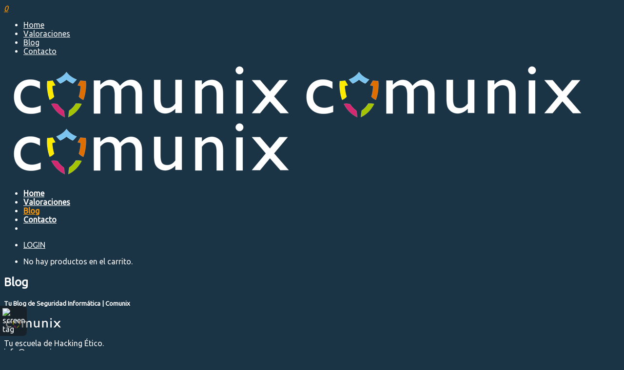

--- FILE ---
content_type: text/html; charset=UTF-8
request_url: https://www.comunixgroup.com/blog-de-seguridad-informatica/
body_size: 49412
content:
<!DOCTYPE html>
<html lang="es">
<head>
<meta charset="UTF-8">
<meta name="viewport" content="width=device-width, initial-scale=1.0">
              <meta name="author" content="ComuniX"><link rel="shortcut icon" href="https://www.comunixgroup.com/wp-content/uploads/2017/08/comunix-group.ico" />
              <link rel="icon" type="image/png" href="https://www.comunixgroup.com/wp-content/uploads/2017/08/comunix-group.ico">        <script>
        window.addEventListener('load', (event) => {
            if(typeof iziToast==='undefined' && typeof global !=='undefined' && typeof global.iziToast==='object'){
                window.iziToast = global.iziToast;
            }
        });
        </script>
        <meta name='robots' content='index, follow, max-image-preview:large, max-snippet:-1, max-video-preview:-1' />
	<style>img:is([sizes="auto" i], [sizes^="auto," i]) { contain-intrinsic-size: 3000px 1500px }</style>
	        <script>setTimeout(function(){if(document.querySelector('body') && document.querySelector('body').classList.contains('loading')){
        	document.querySelector('body').classList.remove('loading'); }},5000);</script>
        
<!-- Google Tag Manager for WordPress by gtm4wp.com -->
<script data-cfasync="false" data-pagespeed-no-defer>
	var gtm4wp_datalayer_name = "dataLayer";
	var dataLayer = dataLayer || [];
</script>
<!-- End Google Tag Manager for WordPress by gtm4wp.com -->
	<!-- This site is optimized with the Yoast SEO plugin v26.8 - https://yoast.com/product/yoast-seo-wordpress/ -->
	<title>Blog de Seguridad Informática | Escuela de Hacking Ético Comunix.</title>
	<meta name="description" content="Si te interesa la ciber seguridad y el hacking ético, en nuestro blog de seguridad informática encontrarás todos los contenidos que necesitas." />
	<link rel="canonical" href="https://www.comunixgroup.com/blog-de-seguridad-informatica/" />
	<meta property="og:locale" content="es_ES" />
	<meta property="og:type" content="article" />
	<meta property="og:title" content="Blog de Seguridad Informática | Escuela de Hacking Ético Comunix." />
	<meta property="og:description" content="Si te interesa la ciber seguridad y el hacking ético, en nuestro blog de seguridad informática encontrarás todos los contenidos que necesitas." />
	<meta property="og:url" content="https://www.comunixgroup.com/blog-de-seguridad-informatica/" />
	<meta property="og:site_name" content="Comunix" />
	<meta property="article:modified_time" content="2022-11-17T09:19:19+00:00" />
	<meta name="twitter:card" content="summary_large_image" />
	<meta name="twitter:label1" content="Tiempo de lectura" />
	<meta name="twitter:data1" content="1 minuto" />
	<meta name="twitter:label2" content="Written by" />
	<meta name="twitter:data2" content="Administración Comunix Group" />
	<script type="application/ld+json" class="yoast-schema-graph">{"@context":"https://schema.org","@graph":[{"@type":"WebPage","@id":"https://www.comunixgroup.com/blog-de-seguridad-informatica/","url":"https://www.comunixgroup.com/blog-de-seguridad-informatica/","name":"Blog de Seguridad Informática | Escuela de Hacking Ético Comunix.","isPartOf":{"@id":"https://www.comunixgroup.com/#website"},"datePublished":"2016-02-05T08:01:07+00:00","dateModified":"2022-11-17T09:19:19+00:00","description":"Si te interesa la ciber seguridad y el hacking ético, en nuestro blog de seguridad informática encontrarás todos los contenidos que necesitas.","breadcrumb":{"@id":"https://www.comunixgroup.com/blog-de-seguridad-informatica/#breadcrumb"},"inLanguage":"es","potentialAction":[{"@type":"ReadAction","target":["https://www.comunixgroup.com/blog-de-seguridad-informatica/"]}]},{"@type":"BreadcrumbList","@id":"https://www.comunixgroup.com/blog-de-seguridad-informatica/#breadcrumb","itemListElement":[{"@type":"ListItem","position":1,"name":"Portada","item":"https://www.comunixgroup.com/"},{"@type":"ListItem","position":2,"name":"Blog"}]},{"@type":"WebSite","@id":"https://www.comunixgroup.com/#website","url":"https://www.comunixgroup.com/","name":"Comunix","description":"Escuela de Hacking Ético","publisher":{"@id":"https://www.comunixgroup.com/#organization"},"potentialAction":[{"@type":"SearchAction","target":{"@type":"EntryPoint","urlTemplate":"https://www.comunixgroup.com/?s={search_term_string}"},"query-input":{"@type":"PropertyValueSpecification","valueRequired":true,"valueName":"search_term_string"}}],"inLanguage":"es"},{"@type":"Organization","@id":"https://www.comunixgroup.com/#organization","name":"Comunix","url":"https://www.comunixgroup.com/","logo":{"@type":"ImageObject","inLanguage":"es","@id":"https://www.comunixgroup.com/#/schema/logo/image/","url":"https://www.comunixgroup.com/wp-content/uploads/2017/08/mediano_trans_web.png","contentUrl":"https://www.comunixgroup.com/wp-content/uploads/2017/08/mediano_trans_web.png","width":600,"height":111,"caption":"Comunix"},"image":{"@id":"https://www.comunixgroup.com/#/schema/logo/image/"}}]}</script>
	<!-- / Yoast SEO plugin. -->


<link rel='dns-prefetch' href='//www.googletagmanager.com' />
<link rel='dns-prefetch' href='//fonts.googleapis.com' />
<link rel='stylesheet' id='iziToast-css' href='https://www.comunixgroup.com/wp-content/plugins/vibebp/includes/../assets/css/iziToast.min.css?ver=1.9.9.7.7'  media='all' />
<link rel='stylesheet' id='mycred-woo-frontend-css-css' href='https://www.comunixgroup.com/wp-content/plugins/mycred/addons/gateway/carts/block-compatibility/build/mycred-woo-block-style.css?ver=1.4'  media='all' />
<link rel='stylesheet' id='wp-block-library-css' href='https://www.comunixgroup.com/wp-includes/css/dist/block-library/style.min.css?ver=494c82db5fed499dd374c71339dd70b0'  media='all' />
<style id='bp-login-form-style-inline-css' type='text/css'>
.widget_bp_core_login_widget .bp-login-widget-user-avatar{float:left}.widget_bp_core_login_widget .bp-login-widget-user-links{margin-left:70px}#bp-login-widget-form label{display:block;font-weight:600;margin:15px 0 5px;width:auto}#bp-login-widget-form input[type=password],#bp-login-widget-form input[type=text]{background-color:#fafafa;border:1px solid #d6d6d6;border-radius:0;font:inherit;font-size:100%;padding:.5em;width:100%}#bp-login-widget-form .bp-login-widget-register-link,#bp-login-widget-form .login-submit{display:inline;width:-moz-fit-content;width:fit-content}#bp-login-widget-form .bp-login-widget-register-link{margin-left:1em}#bp-login-widget-form .bp-login-widget-register-link a{filter:invert(1)}#bp-login-widget-form .bp-login-widget-pwd-link{font-size:80%}

</style>
<style id='bp-member-style-inline-css' type='text/css'>
[data-type="bp/member"] input.components-placeholder__input{border:1px solid #757575;border-radius:2px;flex:1 1 auto;padding:6px 8px}.bp-block-member{position:relative}.bp-block-member .member-content{display:flex}.bp-block-member .user-nicename{display:block}.bp-block-member .user-nicename a{border:none;color:currentColor;text-decoration:none}.bp-block-member .bp-profile-button{width:100%}.bp-block-member .bp-profile-button a.button{bottom:10px;display:inline-block;margin:18px 0 0;position:absolute;right:0}.bp-block-member.has-cover .item-header-avatar,.bp-block-member.has-cover .member-content,.bp-block-member.has-cover .member-description{z-index:2}.bp-block-member.has-cover .member-content,.bp-block-member.has-cover .member-description{padding-top:75px}.bp-block-member.has-cover .bp-member-cover-image{background-color:#c5c5c5;background-position:top;background-repeat:no-repeat;background-size:cover;border:0;display:block;height:150px;left:0;margin:0;padding:0;position:absolute;top:0;width:100%;z-index:1}.bp-block-member img.avatar{height:auto;width:auto}.bp-block-member.avatar-none .item-header-avatar{display:none}.bp-block-member.avatar-none.has-cover{min-height:200px}.bp-block-member.avatar-full{min-height:150px}.bp-block-member.avatar-full .item-header-avatar{width:180px}.bp-block-member.avatar-thumb .member-content{align-items:center;min-height:50px}.bp-block-member.avatar-thumb .item-header-avatar{width:70px}.bp-block-member.avatar-full.has-cover{min-height:300px}.bp-block-member.avatar-full.has-cover .item-header-avatar{width:200px}.bp-block-member.avatar-full.has-cover img.avatar{background:#fffc;border:2px solid #fff;margin-left:20px}.bp-block-member.avatar-thumb.has-cover .item-header-avatar{padding-top:75px}.entry .entry-content .bp-block-member .user-nicename a{border:none;color:currentColor;text-decoration:none}

</style>
<style id='bp-members-style-inline-css' type='text/css'>
[data-type="bp/members"] .components-placeholder.is-appender{min-height:0}[data-type="bp/members"] .components-placeholder.is-appender .components-placeholder__label:empty{display:none}[data-type="bp/members"] .components-placeholder input.components-placeholder__input{border:1px solid #757575;border-radius:2px;flex:1 1 auto;padding:6px 8px}[data-type="bp/members"].avatar-none .member-description{width:calc(100% - 44px)}[data-type="bp/members"].avatar-full .member-description{width:calc(100% - 224px)}[data-type="bp/members"].avatar-thumb .member-description{width:calc(100% - 114px)}[data-type="bp/members"] .member-content{position:relative}[data-type="bp/members"] .member-content .is-right{position:absolute;right:2px;top:2px}[data-type="bp/members"] .columns-2 .member-content .member-description,[data-type="bp/members"] .columns-3 .member-content .member-description,[data-type="bp/members"] .columns-4 .member-content .member-description{padding-left:44px;width:calc(100% - 44px)}[data-type="bp/members"] .columns-3 .is-right{right:-10px}[data-type="bp/members"] .columns-4 .is-right{right:-50px}.bp-block-members.is-grid{display:flex;flex-wrap:wrap;padding:0}.bp-block-members.is-grid .member-content{margin:0 1.25em 1.25em 0;width:100%}@media(min-width:600px){.bp-block-members.columns-2 .member-content{width:calc(50% - .625em)}.bp-block-members.columns-2 .member-content:nth-child(2n){margin-right:0}.bp-block-members.columns-3 .member-content{width:calc(33.33333% - .83333em)}.bp-block-members.columns-3 .member-content:nth-child(3n){margin-right:0}.bp-block-members.columns-4 .member-content{width:calc(25% - .9375em)}.bp-block-members.columns-4 .member-content:nth-child(4n){margin-right:0}}.bp-block-members .member-content{display:flex;flex-direction:column;padding-bottom:1em;text-align:center}.bp-block-members .member-content .item-header-avatar,.bp-block-members .member-content .member-description{width:100%}.bp-block-members .member-content .item-header-avatar{margin:0 auto}.bp-block-members .member-content .item-header-avatar img.avatar{display:inline-block}@media(min-width:600px){.bp-block-members .member-content{flex-direction:row;text-align:left}.bp-block-members .member-content .item-header-avatar,.bp-block-members .member-content .member-description{width:auto}.bp-block-members .member-content .item-header-avatar{margin:0}}.bp-block-members .member-content .user-nicename{display:block}.bp-block-members .member-content .user-nicename a{border:none;color:currentColor;text-decoration:none}.bp-block-members .member-content time{color:#767676;display:block;font-size:80%}.bp-block-members.avatar-none .item-header-avatar{display:none}.bp-block-members.avatar-full{min-height:190px}.bp-block-members.avatar-full .item-header-avatar{width:180px}.bp-block-members.avatar-thumb .member-content{min-height:80px}.bp-block-members.avatar-thumb .item-header-avatar{width:70px}.bp-block-members.columns-2 .member-content,.bp-block-members.columns-3 .member-content,.bp-block-members.columns-4 .member-content{display:block;text-align:center}.bp-block-members.columns-2 .member-content .item-header-avatar,.bp-block-members.columns-3 .member-content .item-header-avatar,.bp-block-members.columns-4 .member-content .item-header-avatar{margin:0 auto}.bp-block-members img.avatar{height:auto;max-width:-moz-fit-content;max-width:fit-content;width:auto}.bp-block-members .member-content.has-activity{align-items:center}.bp-block-members .member-content.has-activity .item-header-avatar{padding-right:1em}.bp-block-members .member-content.has-activity .wp-block-quote{margin-bottom:0;text-align:left}.bp-block-members .member-content.has-activity .wp-block-quote cite a,.entry .entry-content .bp-block-members .user-nicename a{border:none;color:currentColor;text-decoration:none}

</style>
<style id='bp-dynamic-members-style-inline-css' type='text/css'>
.bp-dynamic-block-container .item-options{font-size:.5em;margin:0 0 1em;padding:1em 0}.bp-dynamic-block-container .item-options a.selected{font-weight:600}.bp-dynamic-block-container ul.item-list{list-style:none;margin:1em 0;padding-left:0}.bp-dynamic-block-container ul.item-list li{margin-bottom:1em}.bp-dynamic-block-container ul.item-list li:after,.bp-dynamic-block-container ul.item-list li:before{content:" ";display:table}.bp-dynamic-block-container ul.item-list li:after{clear:both}.bp-dynamic-block-container ul.item-list li .item-avatar{float:left;width:60px}.bp-dynamic-block-container ul.item-list li .item{margin-left:70px}

</style>
<style id='bp-online-members-style-inline-css' type='text/css'>
.widget_bp_core_whos_online_widget .avatar-block,[data-type="bp/online-members"] .avatar-block{display:flex;flex-flow:row wrap}.widget_bp_core_whos_online_widget .avatar-block img,[data-type="bp/online-members"] .avatar-block img{margin:.5em}

</style>
<style id='bp-active-members-style-inline-css' type='text/css'>
.widget_bp_core_recently_active_widget .avatar-block,[data-type="bp/active-members"] .avatar-block{display:flex;flex-flow:row wrap}.widget_bp_core_recently_active_widget .avatar-block img,[data-type="bp/active-members"] .avatar-block img{margin:.5em}

</style>
<style id='bp-latest-activities-style-inline-css' type='text/css'>
.bp-latest-activities .components-flex.components-select-control select[multiple]{height:auto;padding:0 8px}.bp-latest-activities .components-flex.components-select-control select[multiple]+.components-input-control__suffix svg{display:none}.bp-latest-activities-block a,.entry .entry-content .bp-latest-activities-block a{border:none;text-decoration:none}.bp-latest-activities-block .activity-list.item-list blockquote{border:none;padding:0}.bp-latest-activities-block .activity-list.item-list blockquote .activity-item:not(.mini){box-shadow:1px 0 4px #00000026;padding:0 1em;position:relative}.bp-latest-activities-block .activity-list.item-list blockquote .activity-item:not(.mini):after,.bp-latest-activities-block .activity-list.item-list blockquote .activity-item:not(.mini):before{border-color:#0000;border-style:solid;content:"";display:block;height:0;left:15px;position:absolute;width:0}.bp-latest-activities-block .activity-list.item-list blockquote .activity-item:not(.mini):before{border-top-color:#00000026;border-width:9px;bottom:-18px;left:14px}.bp-latest-activities-block .activity-list.item-list blockquote .activity-item:not(.mini):after{border-top-color:#fff;border-width:8px;bottom:-16px}.bp-latest-activities-block .activity-list.item-list blockquote .activity-item.mini .avatar{display:inline-block;height:20px;margin-right:2px;vertical-align:middle;width:20px}.bp-latest-activities-block .activity-list.item-list footer{align-items:center;display:flex}.bp-latest-activities-block .activity-list.item-list footer img.avatar{border:none;display:inline-block;margin-right:.5em}.bp-latest-activities-block .activity-list.item-list footer .activity-time-since{font-size:90%}.bp-latest-activities-block .widget-error{border-left:4px solid #0b80a4;box-shadow:1px 0 4px #00000026}.bp-latest-activities-block .widget-error p{padding:0 1em}

</style>
<style id='bp-friends-style-inline-css' type='text/css'>
.bp-dynamic-block-container .item-options{font-size:.5em;margin:0 0 1em;padding:1em 0}.bp-dynamic-block-container .item-options a.selected{font-weight:600}.bp-dynamic-block-container ul.item-list{list-style:none;margin:1em 0;padding-left:0}.bp-dynamic-block-container ul.item-list li{margin-bottom:1em}.bp-dynamic-block-container ul.item-list li:after,.bp-dynamic-block-container ul.item-list li:before{content:" ";display:table}.bp-dynamic-block-container ul.item-list li:after{clear:both}.bp-dynamic-block-container ul.item-list li .item-avatar{float:left;width:60px}.bp-dynamic-block-container ul.item-list li .item{margin-left:70px}

</style>
<style id='co-authors-plus-coauthors-style-inline-css' type='text/css'>
.wp-block-co-authors-plus-coauthors.is-layout-flow [class*=wp-block-co-authors-plus]{display:inline}

</style>
<style id='co-authors-plus-avatar-style-inline-css' type='text/css'>
.wp-block-co-authors-plus-avatar :where(img){height:auto;max-width:100%;vertical-align:bottom}.wp-block-co-authors-plus-coauthors.is-layout-flow .wp-block-co-authors-plus-avatar :where(img){vertical-align:middle}.wp-block-co-authors-plus-avatar:is(.alignleft,.alignright){display:table}.wp-block-co-authors-plus-avatar.aligncenter{display:table;margin-inline:auto}

</style>
<style id='co-authors-plus-image-style-inline-css' type='text/css'>
.wp-block-co-authors-plus-image{margin-bottom:0}.wp-block-co-authors-plus-image :where(img){height:auto;max-width:100%;vertical-align:bottom}.wp-block-co-authors-plus-coauthors.is-layout-flow .wp-block-co-authors-plus-image :where(img){vertical-align:middle}.wp-block-co-authors-plus-image:is(.alignfull,.alignwide) :where(img){width:100%}.wp-block-co-authors-plus-image:is(.alignleft,.alignright){display:table}.wp-block-co-authors-plus-image.aligncenter{display:table;margin-inline:auto}

</style>
<link rel='stylesheet' id='wp-components-css' href='https://www.comunixgroup.com/wp-includes/css/dist/components/style.min.css?ver=494c82db5fed499dd374c71339dd70b0'  media='all' />
<link rel='stylesheet' id='wp-preferences-css' href='https://www.comunixgroup.com/wp-includes/css/dist/preferences/style.min.css?ver=494c82db5fed499dd374c71339dd70b0'  media='all' />
<link rel='stylesheet' id='wp-block-editor-css' href='https://www.comunixgroup.com/wp-includes/css/dist/block-editor/style.min.css?ver=494c82db5fed499dd374c71339dd70b0'  media='all' />
<link rel='stylesheet' id='popup-maker-block-library-style-css' href='https://www.comunixgroup.com/wp-content/plugins/popup-maker/dist/packages/block-library-style.css?ver=dbea705cfafe089d65f1'  media='all' />
<style id='classic-theme-styles-inline-css' type='text/css'>
/*! This file is auto-generated */
.wp-block-button__link{color:#fff;background-color:#32373c;border-radius:9999px;box-shadow:none;text-decoration:none;padding:calc(.667em + 2px) calc(1.333em + 2px);font-size:1.125em}.wp-block-file__button{background:#32373c;color:#fff;text-decoration:none}
</style>
<style id='global-styles-inline-css' type='text/css'>
:root{--wp--preset--aspect-ratio--square: 1;--wp--preset--aspect-ratio--4-3: 4/3;--wp--preset--aspect-ratio--3-4: 3/4;--wp--preset--aspect-ratio--3-2: 3/2;--wp--preset--aspect-ratio--2-3: 2/3;--wp--preset--aspect-ratio--16-9: 16/9;--wp--preset--aspect-ratio--9-16: 9/16;--wp--preset--color--black: #000000;--wp--preset--color--cyan-bluish-gray: #abb8c3;--wp--preset--color--white: #ffffff;--wp--preset--color--pale-pink: #f78da7;--wp--preset--color--vivid-red: #cf2e2e;--wp--preset--color--luminous-vivid-orange: #ff6900;--wp--preset--color--luminous-vivid-amber: #fcb900;--wp--preset--color--light-green-cyan: #7bdcb5;--wp--preset--color--vivid-green-cyan: #00d084;--wp--preset--color--pale-cyan-blue: #8ed1fc;--wp--preset--color--vivid-cyan-blue: #0693e3;--wp--preset--color--vivid-purple: #9b51e0;--wp--preset--gradient--vivid-cyan-blue-to-vivid-purple: linear-gradient(135deg,rgba(6,147,227,1) 0%,rgb(155,81,224) 100%);--wp--preset--gradient--light-green-cyan-to-vivid-green-cyan: linear-gradient(135deg,rgb(122,220,180) 0%,rgb(0,208,130) 100%);--wp--preset--gradient--luminous-vivid-amber-to-luminous-vivid-orange: linear-gradient(135deg,rgba(252,185,0,1) 0%,rgba(255,105,0,1) 100%);--wp--preset--gradient--luminous-vivid-orange-to-vivid-red: linear-gradient(135deg,rgba(255,105,0,1) 0%,rgb(207,46,46) 100%);--wp--preset--gradient--very-light-gray-to-cyan-bluish-gray: linear-gradient(135deg,rgb(238,238,238) 0%,rgb(169,184,195) 100%);--wp--preset--gradient--cool-to-warm-spectrum: linear-gradient(135deg,rgb(74,234,220) 0%,rgb(151,120,209) 20%,rgb(207,42,186) 40%,rgb(238,44,130) 60%,rgb(251,105,98) 80%,rgb(254,248,76) 100%);--wp--preset--gradient--blush-light-purple: linear-gradient(135deg,rgb(255,206,236) 0%,rgb(152,150,240) 100%);--wp--preset--gradient--blush-bordeaux: linear-gradient(135deg,rgb(254,205,165) 0%,rgb(254,45,45) 50%,rgb(107,0,62) 100%);--wp--preset--gradient--luminous-dusk: linear-gradient(135deg,rgb(255,203,112) 0%,rgb(199,81,192) 50%,rgb(65,88,208) 100%);--wp--preset--gradient--pale-ocean: linear-gradient(135deg,rgb(255,245,203) 0%,rgb(182,227,212) 50%,rgb(51,167,181) 100%);--wp--preset--gradient--electric-grass: linear-gradient(135deg,rgb(202,248,128) 0%,rgb(113,206,126) 100%);--wp--preset--gradient--midnight: linear-gradient(135deg,rgb(2,3,129) 0%,rgb(40,116,252) 100%);--wp--preset--font-size--small: 13px;--wp--preset--font-size--medium: 20px;--wp--preset--font-size--large: 36px;--wp--preset--font-size--x-large: 42px;--wp--preset--spacing--20: 0.44rem;--wp--preset--spacing--30: 0.67rem;--wp--preset--spacing--40: 1rem;--wp--preset--spacing--50: 1.5rem;--wp--preset--spacing--60: 2.25rem;--wp--preset--spacing--70: 3.38rem;--wp--preset--spacing--80: 5.06rem;--wp--preset--shadow--natural: 6px 6px 9px rgba(0, 0, 0, 0.2);--wp--preset--shadow--deep: 12px 12px 50px rgba(0, 0, 0, 0.4);--wp--preset--shadow--sharp: 6px 6px 0px rgba(0, 0, 0, 0.2);--wp--preset--shadow--outlined: 6px 6px 0px -3px rgba(255, 255, 255, 1), 6px 6px rgba(0, 0, 0, 1);--wp--preset--shadow--crisp: 6px 6px 0px rgba(0, 0, 0, 1);}body .is-layout-flex{display: flex;}.is-layout-flex > :is(*, div){margin: 0;}body .is-layout-grid{display: grid;}.is-layout-grid > :is(*, div){margin: 0;}.has-black-color{color: var(--wp--preset--color--black) !important;}.has-cyan-bluish-gray-color{color: var(--wp--preset--color--cyan-bluish-gray) !important;}.has-white-color{color: var(--wp--preset--color--white) !important;}.has-pale-pink-color{color: var(--wp--preset--color--pale-pink) !important;}.has-vivid-red-color{color: var(--wp--preset--color--vivid-red) !important;}.has-luminous-vivid-orange-color{color: var(--wp--preset--color--luminous-vivid-orange) !important;}.has-luminous-vivid-amber-color{color: var(--wp--preset--color--luminous-vivid-amber) !important;}.has-light-green-cyan-color{color: var(--wp--preset--color--light-green-cyan) !important;}.has-vivid-green-cyan-color{color: var(--wp--preset--color--vivid-green-cyan) !important;}.has-pale-cyan-blue-color{color: var(--wp--preset--color--pale-cyan-blue) !important;}.has-vivid-cyan-blue-color{color: var(--wp--preset--color--vivid-cyan-blue) !important;}.has-vivid-purple-color{color: var(--wp--preset--color--vivid-purple) !important;}.has-black-background-color{background-color: var(--wp--preset--color--black) !important;}.has-cyan-bluish-gray-background-color{background-color: var(--wp--preset--color--cyan-bluish-gray) !important;}.has-white-background-color{background-color: var(--wp--preset--color--white) !important;}.has-pale-pink-background-color{background-color: var(--wp--preset--color--pale-pink) !important;}.has-vivid-red-background-color{background-color: var(--wp--preset--color--vivid-red) !important;}.has-luminous-vivid-orange-background-color{background-color: var(--wp--preset--color--luminous-vivid-orange) !important;}.has-luminous-vivid-amber-background-color{background-color: var(--wp--preset--color--luminous-vivid-amber) !important;}.has-light-green-cyan-background-color{background-color: var(--wp--preset--color--light-green-cyan) !important;}.has-vivid-green-cyan-background-color{background-color: var(--wp--preset--color--vivid-green-cyan) !important;}.has-pale-cyan-blue-background-color{background-color: var(--wp--preset--color--pale-cyan-blue) !important;}.has-vivid-cyan-blue-background-color{background-color: var(--wp--preset--color--vivid-cyan-blue) !important;}.has-vivid-purple-background-color{background-color: var(--wp--preset--color--vivid-purple) !important;}.has-black-border-color{border-color: var(--wp--preset--color--black) !important;}.has-cyan-bluish-gray-border-color{border-color: var(--wp--preset--color--cyan-bluish-gray) !important;}.has-white-border-color{border-color: var(--wp--preset--color--white) !important;}.has-pale-pink-border-color{border-color: var(--wp--preset--color--pale-pink) !important;}.has-vivid-red-border-color{border-color: var(--wp--preset--color--vivid-red) !important;}.has-luminous-vivid-orange-border-color{border-color: var(--wp--preset--color--luminous-vivid-orange) !important;}.has-luminous-vivid-amber-border-color{border-color: var(--wp--preset--color--luminous-vivid-amber) !important;}.has-light-green-cyan-border-color{border-color: var(--wp--preset--color--light-green-cyan) !important;}.has-vivid-green-cyan-border-color{border-color: var(--wp--preset--color--vivid-green-cyan) !important;}.has-pale-cyan-blue-border-color{border-color: var(--wp--preset--color--pale-cyan-blue) !important;}.has-vivid-cyan-blue-border-color{border-color: var(--wp--preset--color--vivid-cyan-blue) !important;}.has-vivid-purple-border-color{border-color: var(--wp--preset--color--vivid-purple) !important;}.has-vivid-cyan-blue-to-vivid-purple-gradient-background{background: var(--wp--preset--gradient--vivid-cyan-blue-to-vivid-purple) !important;}.has-light-green-cyan-to-vivid-green-cyan-gradient-background{background: var(--wp--preset--gradient--light-green-cyan-to-vivid-green-cyan) !important;}.has-luminous-vivid-amber-to-luminous-vivid-orange-gradient-background{background: var(--wp--preset--gradient--luminous-vivid-amber-to-luminous-vivid-orange) !important;}.has-luminous-vivid-orange-to-vivid-red-gradient-background{background: var(--wp--preset--gradient--luminous-vivid-orange-to-vivid-red) !important;}.has-very-light-gray-to-cyan-bluish-gray-gradient-background{background: var(--wp--preset--gradient--very-light-gray-to-cyan-bluish-gray) !important;}.has-cool-to-warm-spectrum-gradient-background{background: var(--wp--preset--gradient--cool-to-warm-spectrum) !important;}.has-blush-light-purple-gradient-background{background: var(--wp--preset--gradient--blush-light-purple) !important;}.has-blush-bordeaux-gradient-background{background: var(--wp--preset--gradient--blush-bordeaux) !important;}.has-luminous-dusk-gradient-background{background: var(--wp--preset--gradient--luminous-dusk) !important;}.has-pale-ocean-gradient-background{background: var(--wp--preset--gradient--pale-ocean) !important;}.has-electric-grass-gradient-background{background: var(--wp--preset--gradient--electric-grass) !important;}.has-midnight-gradient-background{background: var(--wp--preset--gradient--midnight) !important;}.has-small-font-size{font-size: var(--wp--preset--font-size--small) !important;}.has-medium-font-size{font-size: var(--wp--preset--font-size--medium) !important;}.has-large-font-size{font-size: var(--wp--preset--font-size--large) !important;}.has-x-large-font-size{font-size: var(--wp--preset--font-size--x-large) !important;}
:root :where(.wp-block-pullquote){font-size: 1.5em;line-height: 1.6;}
</style>
<link rel='stylesheet' id='contact-form-7-css' href='https://www.comunixgroup.com/wp-content/plugins/contact-form-7/includes/css/styles.css?ver=6.1.4'  media='all' />
<link rel='stylesheet' id='cookie-law-info-css' href='https://www.comunixgroup.com/wp-content/plugins/cookie-law-info/legacy/public/css/cookie-law-info-public.css?ver=3.3.9.1'  media='all' />
<link rel='stylesheet' id='cookie-law-info-gdpr-css' href='https://www.comunixgroup.com/wp-content/plugins/cookie-law-info/legacy/public/css/cookie-law-info-gdpr.css?ver=3.3.9.1'  media='all' />
<link rel='stylesheet' id='gdpr-css' href='https://www.comunixgroup.com/wp-content/plugins/gdpr/dist/css/public.css?ver=2.1.2'  media='all' />
<style id='woocommerce-inline-inline-css' type='text/css'>
.woocommerce form .form-row .required { visibility: visible; }
</style>
<link rel='stylesheet' id='plyr-css' href='https://www.comunixgroup.com/wp-content/plugins/vibebp/assets/css/plyr.css?ver=1.9.9.7.7'  media='all' />
<link rel='stylesheet' id='wplms-course-video-css-css' href='https://www.comunixgroup.com/wp-content/plugins/wplms_plugin/includes/theme/../../assets/css/course_video.css?ver=1.9.9.5.3'  media='all' />
<link rel='stylesheet' id='brands-styles-css' href='https://www.comunixgroup.com/wp-content/plugins/woocommerce/assets/css/brands.css?ver=10.3.7'  media='all' />
<link rel='stylesheet' id='google-webfonts-css' href='//fonts.googleapis.com/css?family=Ubuntu:regular&#038;subsets=latin&#038;display=swap'  media='all' />
<link rel='stylesheet' id='woocommerce-css-css' href='https://www.comunixgroup.com/wp-content/themes/wplms/assets/css/woocommerce.min.css?ver=4.951'  media='all' />
<link rel='stylesheet' id='font-awesome-css' href='https://www.comunixgroup.com/wp-content/themes/wplms/assets/fonts/font-awesome.min.css?ver=4.951'  media='all' />
<link rel='stylesheet' id='wplms-style-css' href='https://www.comunixgroup.com/wp-content/themes/wplms/assets/css/style.legacy.css?ver=4.951'  media='all' />
<link rel='stylesheet' id='wplms-v4style-css' href='https://www.comunixgroup.com/wp-content/themes/wplms/assets/css/v4.min.css?ver=4.951'  media='all' />
<link rel='stylesheet' id='minimal-css' href='https://www.comunixgroup.com/wp-content/themes/wplms/assets/css/minimal.min.css?ver=4.951'  media='all' />
<link rel='stylesheet' id='wplms_child_theme_style-css' href='https://www.comunixgroup.com/wp-content/themes/wplms-child/style.css?ver=3.9.1.1574790235'  media='all' />
<link rel='stylesheet' id='mycred-front-css' href='https://www.comunixgroup.com/wp-content/plugins/mycred/assets/css/mycred-front.css?ver=2.9.7.4'  media='all' />
<link rel='stylesheet' id='mycred-social-share-icons-css' href='https://www.comunixgroup.com/wp-content/plugins/mycred/assets/css/mycred-social-icons.css?ver=2.9.7.4'  media='all' />
<link rel='stylesheet' id='mycred-social-share-style-css' href='https://www.comunixgroup.com/wp-content/plugins/mycred/assets/css/mycred-social-share.css?ver=2.9.7.4'  media='all' />
<link rel='stylesheet' id='bp-course-css-css' href='https://www.comunixgroup.com/wp-content/plugins/wplms_plugin/includes/vibe-course-module/includes/css/course_template.css?ver=1.9.9.5.3'  media='all' />
<link rel='stylesheet' id='js_composer_front-css' href='https://www.comunixgroup.com/wp-content/plugins/js_composer/assets/css/js_composer.min.css?ver=8.0.1'  media='all' />
<link rel='stylesheet' id='vibebp_main-css' href='https://www.comunixgroup.com/wp-content/plugins/vibebp/includes/../assets/css/front.css?ver=1.9.9.7.7'  media='all' />
<link rel='stylesheet' id='codecolorer-css' href='https://www.comunixgroup.com/wp-content/plugins/codecolorer/codecolorer.css?ver=0.10.1'  media='screen' />
<link rel='stylesheet' id='wplms_mycred-css' href='https://www.comunixgroup.com/wp-content/plugins/wplms-mycred-addon/includes/../assets/wplms-mycred-addon.css?ver=494c82db5fed499dd374c71339dd70b0'  media='all' />
<script type="text/javascript" id="woocommerce-google-analytics-integration-gtag-js-after">
/* <![CDATA[ */
/* Google Analytics for WooCommerce (gtag.js) */
					window.dataLayer = window.dataLayer || [];
					function gtag(){dataLayer.push(arguments);}
					// Set up default consent state.
					for ( const mode of [{"analytics_storage":"denied","ad_storage":"denied","ad_user_data":"denied","ad_personalization":"denied","region":["AT","BE","BG","HR","CY","CZ","DK","EE","FI","FR","DE","GR","HU","IS","IE","IT","LV","LI","LT","LU","MT","NL","NO","PL","PT","RO","SK","SI","ES","SE","GB","CH"]}] || [] ) {
						gtag( "consent", "default", { "wait_for_update": 500, ...mode } );
					}
					gtag("js", new Date());
					gtag("set", "developer_id.dOGY3NW", true);
					gtag("config", "G-B3C5SEJV63", {"track_404":true,"allow_google_signals":true,"logged_in":false,"linker":{"domains":[],"allow_incoming":false},"custom_map":{"dimension1":"logged_in"}});
/* ]]> */
</script>
<script  src="https://www.comunixgroup.com/wp-includes/js/jquery/jquery.min.js?ver=3.7.1" id="jquery-core-js"></script>
<script  src="https://www.comunixgroup.com/wp-includes/js/jquery/jquery-migrate.min.js?ver=3.4.1" id="jquery-migrate-js"></script>
<script  src="https://www.comunixgroup.com/wp-content/plugins/js-support-ticket/includes/js/common.js?ver=494c82db5fed499dd374c71339dd70b0" id="commonjs-js"></script>
<script  src="https://www.comunixgroup.com/wp-content/plugins/js-support-ticket/includes/js/responsivetable.js?ver=494c82db5fed499dd374c71339dd70b0" id="responsivetablejs-js"></script>
<script  src="https://www.comunixgroup.com/wp-content/plugins/js-support-ticket/includes/js/jquery.form-validator.js?ver=494c82db5fed499dd374c71339dd70b0" id="jsst-formvalidator-js"></script>
<script  id="jsst-formvalidator-js-after">
/* <![CDATA[ */
        jQuery.formUtils.LANG = {
            errorTitle: "¡El envío del formulario falló!",
            requiredFields: "No has respondido a todos los campos obligatorios",
            badTime: "No has dado una hora correcta",
            badEmail: "No ha proporcionado una dirección de correo electrónico correcta.",
            badTelephone: "No has dado un número de teléfono correcto",
            badSecurityAnswer: "No ha dado una respuesta correcta a la pregunta de seguridad.",
            badDate: "No has dado una fecha correcta",
            lengthBadStart: "El valor de entrada debe estar entre",
            lengthBadEnd: "caracteres",
            lengthTooLongStart: "El valor de entrada es más largo que",
            lengthTooShortStart: "El valor de entrada es más corto que",
            notConfirmed: "Los valores de entrada no se pudieron confirmar",
            badDomain: "Valor de dominio incorrecto",
            badUrl: "El valor de entrada no es una URL correcta",
            badCustomVal: "El valor de entrada es incorrecto.",
            badInt: "El valor de entrada no era un número correcto.",
            badSecurityNumber: "Su número de seguro social era incorrecto.",
            badUKVatAnswer: "Número de IVA incorrecto del Reino Unido",
            badStrength: "La contraseña no es lo suficientemente segura",
            badNumberOfSelectedOptionsStart: "Tienes que elegir al menos",
            badNumberOfSelectedOptionsEnd: "respuestas",
            badAlphaNumeric: "El valor de entrada solo puede contener caracteres alfanuméricos.",
            badAlphaNumericExtra: "y",
            wrongFileSize: "El archivo que está intentando cargar es demasiado grande.",
            wrongFileType: "El archivo que está intentando cargar es del tipo incorrecto",
            groupCheckedRangeStart: "Por favor elija entre",
            groupCheckedTooFewStart: "Por favor elija al menos",
            groupCheckedTooManyStart: "Por favor, elija un máximo de",
            groupCheckedEnd: "elementos)",
            badCreditCard: "El número de la tarjeta de crédito no es correcto.",
            badCVV: "El número CVV no era correcto."
        };
        
/* ]]> */
</script>
<script  src="https://www.comunixgroup.com/wp-content/plugins/vibebp/includes/../assets/js/iziToast.min.js?ver=1.9.9.7.7" id="iziToast-js"></script>
<script  src="https://www.comunixgroup.com/wp-includes/js/dist/hooks.min.js?ver=4d63a3d491d11ffd8ac6" id="wp-hooks-js"></script>
<script type="text/javascript" id="cookie-law-info-js-extra">
/* <![CDATA[ */
var Cli_Data = {"nn_cookie_ids":[],"cookielist":[],"non_necessary_cookies":[],"ccpaEnabled":"","ccpaRegionBased":"","ccpaBarEnabled":"","strictlyEnabled":["necessary","obligatoire"],"ccpaType":"gdpr","js_blocking":"","custom_integration":"","triggerDomRefresh":"","secure_cookies":""};
var cli_cookiebar_settings = {"animate_speed_hide":"500","animate_speed_show":"500","background":"#fff","border":"#444","border_on":"","button_1_button_colour":"#000","button_1_button_hover":"#000000","button_1_link_colour":"#fff","button_1_as_button":"1","button_1_new_win":"","button_2_button_colour":"#333","button_2_button_hover":"#292929","button_2_link_colour":"#444","button_2_as_button":"1","button_2_hidebar":"1","button_3_button_colour":"#000","button_3_button_hover":"#000000","button_3_link_colour":"#fff","button_3_as_button":"1","button_3_new_win":"","button_4_button_colour":"#000","button_4_button_hover":"#000000","button_4_link_colour":"#fff","button_4_as_button":"1","button_7_button_colour":"#61a229","button_7_button_hover":"#4e8221","button_7_link_colour":"#fff","button_7_as_button":"1","button_7_new_win":"","font_family":"inherit","header_fix":"","notify_animate_hide":"1","notify_animate_show":"","notify_div_id":"#cookie-law-info-bar","notify_position_horizontal":"left","notify_position_vertical":"bottom","scroll_close":"1","scroll_close_reload":"","accept_close_reload":"","reject_close_reload":"","showagain_tab":"","showagain_background":"#fff","showagain_border":"#000","showagain_div_id":"#cookie-law-info-again","showagain_x_position":"100px","text":"#000","show_once_yn":"","show_once":"0","logging_on":"","as_popup":"","popup_overlay":"1","bar_heading_text":"","cookie_bar_as":"banner","popup_showagain_position":"bottom-right","widget_position":"left"};
var log_object = {"ajax_url":"https:\/\/www.comunixgroup.com\/wp-admin\/admin-ajax.php"};
/* ]]> */
</script>
<script  src="https://www.comunixgroup.com/wp-content/plugins/cookie-law-info/legacy/public/js/cookie-law-info-public.js?ver=3.3.9.1" id="cookie-law-info-js"></script>
<script type="text/javascript" id="gdpr-js-extra">
/* <![CDATA[ */
var GDPR = {"ajaxurl":"https:\/\/www.comunixgroup.com\/wp-admin\/admin-ajax.php","logouturl":"","i18n":{"aborting":"Abortando","logging_out":"Vas a ser desconectado.","continue":"Seguir","cancel":"Cancelar","ok":"Aceptar","close_account":"\u00bfQuieres cerrar tu cuenta?","close_account_warning":"Se cerrar\u00e1 tu cuenta y todos los datos se borrar\u00e1n de manera permanente y no  se podr\u00e1n recuperar \u00bfEst\u00e1s seguro?","are_you_sure":"\u00bfEst\u00e1s seguro?","policy_disagree":"Al no aceptar ya no tendr\u00e1s acceso a nuestro sitio y se te desconectar\u00e1."},"is_user_logged_in":"","refresh":"1"};
/* ]]> */
</script>
<script  src="https://www.comunixgroup.com/wp-content/plugins/gdpr/dist/js/public.js?ver=2.1.2" id="gdpr-js"></script>
<script  src="https://www.comunixgroup.com/wp-content/plugins/woocommerce/assets/js/jquery-blockui/jquery.blockUI.min.js?ver=2.7.0-wc.10.3.7" id="wc-jquery-blockui-js" defer="defer" data-wp-strategy="defer"></script>
<script  src="https://www.comunixgroup.com/wp-content/plugins/woocommerce/assets/js/js-cookie/js.cookie.min.js?ver=2.1.4-wc.10.3.7" id="wc-js-cookie-js" defer="defer" data-wp-strategy="defer"></script>
<script type="text/javascript" id="woocommerce-js-extra">
/* <![CDATA[ */
var woocommerce_params = {"ajax_url":"\/wp-admin\/admin-ajax.php","wc_ajax_url":"\/?wc-ajax=%%endpoint%%","i18n_password_show":"Mostrar contrase\u00f1a","i18n_password_hide":"Ocultar contrase\u00f1a"};
/* ]]> */
</script>
<script  src="https://www.comunixgroup.com/wp-content/plugins/woocommerce/assets/js/frontend/woocommerce.min.js?ver=10.3.7" id="woocommerce-js" defer="defer" data-wp-strategy="defer"></script>
<script type="text/javascript" id="pmw-js-extra">
/* <![CDATA[ */
var pmw = {"ajax_url":"https:\/\/www.comunixgroup.com\/wp-admin\/admin-ajax.php","root":"https:\/\/www.comunixgroup.com\/wp-json\/","nonce_wp_rest":"6d7a29f7c6","nonce_ajax":"379a645633"};
/* ]]> */
</script>
<script  src="https://www.comunixgroup.com/wp-content/plugins/woocommerce-google-adwords-conversion-tracking-tag/js/public/free/pmw-public.p1.min.js?ver=1.55.0" id="pmw-js"></script>
<script  src="https://www.comunixgroup.com/wp-content/plugins/mycred/addons/badges/assets/js/front.js?ver=1.3" id="mycred-badge-front-js"></script>
<script  src="https://www.comunixgroup.com/wp-content/plugins/wplms-mycred-addon/includes/../assets/wplms-mycred-addon.js?ver=494c82db5fed499dd374c71339dd70b0" id="wplms_mycred-js"></script>
<script></script>
	<script type="text/javascript">var ajaxurl = 'https://www.comunixgroup.com/wp-admin/admin-ajax.php';</script>

<style>.vibebp_myprofile.dark_theme{--body:#1a3345;--highlight:#142634}</style>        <script>
            document.addEventListener("DOMContentLoaded", (event) => {
              if( document.body.classList.contains('pmpro-levels')){
                    let levelId = window.location.href.split('#');
                    if(levelId && levelId.length>1){
                        levelId = parseInt(levelId[1]);
                        if (!isNaN(levelId) && levelId !== null && levelId !== '') {
                            const style = document.createElement('style');

                            // Define the CSS rule as a string
                            const cssRule = `
                                tr#pmpro_level-${levelId} th, 
                                tr#pmpro_level-${levelId} td {
                                    background: var(--primary);
                                    color: var(--text);
                                }
                            `;

                            // Add the CSS rule to the style element
                            style.innerHTML = cssRule;

                            // Append the style element to the document's head (or body if you prefer)
                            document.head.appendChild(style);
                        }
                    }
               }
            });

           
        </script>
                <script>
            if(typeof localforage == 'object'){
                localforage.getItem('bp_login_token').then(function(token){ 
                    if(token){ //Check if token exists in browser, means he is logged in
                        var xhr = new XMLHttpRequest();
                        xhr.open('POST', ajaxurl);
                        xhr.setRequestHeader('Content-Type', 'application/x-www-form-urlencoded');
                        xhr.onload = function() {
                            if (xhr.status === 200) {
                                let check = JSON.parse(xhr.responseText);
                                if(check && check.hasOwnProperty('role')){
                                    let header =document.querySelector('header');
                                    if(header){
                                        document.querySelector('header nav').outerHTML = check.main_menu;
                                        if(header.classList && header.classList.contains('univ')){
                                            if(document.querySelector('#headertop .topmenu:first-child'))
                                                document.querySelector('#headertop .topmenu:first-child').outerHTML = check.top_menu;
                                        }else{
                                            if(document.querySelector('#headertop .topmenu:last-child'))
                                                document.querySelector('#headertop .topmenu:last-child').outerHTML = check.top_menu;
                                        }
                                    }
                                    
                                    if(document.querySelector('.pagesidebar .mobile_icons')){

                                        document.querySelector('.pagesidebar .mobile_icons').remove();
                                        document.querySelector('.pagesidebar .sidemenu').outerHTML = check.mobile_menu;
                                    }
                                    
                                    if(document.querySelector('#new_searchicon')){
                                      document.querySelector('#new_searchicon').addEventListener('click',function(event) {
                                          document.querySelector('body').classList.add('search_active');
                                      });
                                    }
                                    if(document.querySelector('#mobile_searchicon')){
                                      document.querySelector('#mobile_searchicon').addEventListener('click',function(event) {
                                          document.querySelector('body').classList.add('search_active');
                                      });
                                    }
                                    
                                    
                                }
                            }
                        };
                        xhr.send(encodeURI('action=load_new_menus&token='+token+'&security=10bdb50996')); //Send Ajax call to WordPress, Token will identify user 
                    }
                });
            }
        </script>
        
<!-- Google Tag Manager for WordPress by gtm4wp.com -->
<!-- GTM Container placement set to manual -->
<script data-cfasync="false" data-pagespeed-no-defer>
	var dataLayer_content = {"pagePostType":"page","pagePostType2":"single-page","pagePostAuthor":"Administración Comunix Group"};
	dataLayer.push( dataLayer_content );
</script>
<script data-cfasync="false" data-pagespeed-no-defer>
(function(w,d,s,l,i){w[l]=w[l]||[];w[l].push({'gtm.start':
new Date().getTime(),event:'gtm.js'});var f=d.getElementsByTagName(s)[0],
j=d.createElement(s),dl=l!='dataLayer'?'&l='+l:'';j.async=true;j.src=
'//www.googletagmanager.com/gtm.js?id='+i+dl;f.parentNode.insertBefore(j,f);
})(window,document,'script','dataLayer','GTM-PTPMGB8');
</script>
<!-- End Google Tag Manager for WordPress by gtm4wp.com --><script src="https://sis-t.redsys.es:25443/sis/NC/sandbox/redsysV3.js"></script>	<noscript><style>.woocommerce-product-gallery{ opacity: 1 !important; }</style></noscript>
	<meta name="generator" content="Elementor 3.34.3; features: additional_custom_breakpoints; settings: css_print_method-external, google_font-enabled, font_display-auto">

<!-- START Pixel Manager for WooCommerce -->

		<script data-cfasync="false">

			window.pmwDataLayer = window.pmwDataLayer || {};
			window.pmwDataLayer = Object.assign(window.pmwDataLayer, {"cart":{},"cart_item_keys":{},"version":{"number":"1.55.0","pro":false,"eligible_for_updates":false,"distro":"fms","beta":false,"show":true},"pixels":[],"shop":{"list_name":"Page | Blog","list_id":"page_blog","page_type":"page","currency":"EUR","selectors":{"addToCart":[],"beginCheckout":[]},"order_duplication_prevention":true,"view_item_list_trigger":{"test_mode":false,"background_color":"green","opacity":0.5,"repeat":true,"timeout":1000,"threshold":0.8},"variations_output":true,"session_active":false},"page":{"id":131,"title":"Blog","type":"page","categories":[],"parent":{"id":0,"title":"Blog","type":"page","categories":[]}},"general":{"user_logged_in":false,"scroll_tracking_thresholds":[],"page_id":131,"exclude_domains":[],"server_2_server":{"active":false,"user_agent_exclude_patterns":[],"ip_exclude_list":[],"pageview_event_s2s":{"is_active":false,"pixels":[]}},"consent_management":{"explicit_consent":false},"lazy_load_pmw":false,"chunk_base_path":"https://www.comunixgroup.com/wp-content/plugins/woocommerce-google-adwords-conversion-tracking-tag/js/public/free/","modules":{"load_deprecated_functions":true}}});

		</script>

		
<!-- END Pixel Manager for WooCommerce -->
			<style>
				.e-con.e-parent:nth-of-type(n+4):not(.e-lazyloaded):not(.e-no-lazyload),
				.e-con.e-parent:nth-of-type(n+4):not(.e-lazyloaded):not(.e-no-lazyload) * {
					background-image: none !important;
				}
				@media screen and (max-height: 1024px) {
					.e-con.e-parent:nth-of-type(n+3):not(.e-lazyloaded):not(.e-no-lazyload),
					.e-con.e-parent:nth-of-type(n+3):not(.e-lazyloaded):not(.e-no-lazyload) * {
						background-image: none !important;
					}
				}
				@media screen and (max-height: 640px) {
					.e-con.e-parent:nth-of-type(n+2):not(.e-lazyloaded):not(.e-no-lazyload),
					.e-con.e-parent:nth-of-type(n+2):not(.e-lazyloaded):not(.e-no-lazyload) * {
						background-image: none !important;
					}
				}
			</style>
			<meta name="generator" content="Powered by WPBakery Page Builder - drag and drop page builder for WordPress."/>
<style data-type="vc_custom-css">.vc_gitem_row .vc_gitem-col {background-color: #1a3345;}

.vc_btn3.vc_btn3-color-juicy-pink, .vc_btn3.vc_btn3-color-juicy-pink.vc_btn3-style-flat{background-color: #ff9800;}

.vc_btn3.vc_btn3-color-blue, .vc_btn3.vc_btn3-color-blue.vc_btn3-style-flat {background-color: #ff9800;}</style><link rel="icon" href="https://www.comunixgroup.com/wp-content/uploads/2021/07/cropped-isotipo_comunix-32x32.png" sizes="32x32" />
<link rel="icon" href="https://www.comunixgroup.com/wp-content/uploads/2021/07/cropped-isotipo_comunix-192x192.png" sizes="192x192" />
<link rel="apple-touch-icon" href="https://www.comunixgroup.com/wp-content/uploads/2021/07/cropped-isotipo_comunix-180x180.png" />
<meta name="msapplication-TileImage" content="https://www.comunixgroup.com/wp-content/uploads/2021/07/cropped-isotipo_comunix-270x270.png" />
<style>.button,input[type=button], input[type=submit],.button.hero,.heading_more:before,.vibe_carousel .flex-direction-nav a,.sidebar .widget #searchform input[type="submit"], #signup_submit, #submit,button,.login_sidebar .login_content #vbp-login-form #sidebar-wp-submit,#buddypress a.button,.generic-button a:hover,#buddypress input[type=button],body.activity-permalink .ac-form input[type=submit],#buddypress input[type=submit],#buddypress input[type=reset],#buddypress ul.button-nav li a,#buddypress .item-list-tabs ul li a:hover,#buddypress div.generic-button a:hover,a.bp-title-button,.woocommerce-account .woocommerce-MyAccount-navigation li.is-active a,#buddypress div.item-list-tabs#subnav ul li.current a,#buddypress div.item-list-tabs ul li a span,#buddypress div.item-list-tabs ul li.selected a,#buddypress div.item-list-tabs ul li.current a,#vibe_bp_login #wplogin-modal .btn-default,#vibe_bp_login #wplogin-modal .btn-block,.single #buddypress .item-list-tabs#subnav ul li.selected a, .single-item #buddypress .item-list-tabs#subnav ul li.selected a,.course_button.button,.unit_button.button,.woocommerce div.product .woocommerce-tabs ul.tabs li.active,.woocommerce #content div.product .woocommerce-tabs ul.tabs li.active,.woocommerce-page div.product .woocommerce-tabs ul.tabs li.active,.woocommerce-page #content div.product .woocommerce-tabs ul.tabs li.active,.woocommerce a.button,.woocommerce button.button,.woocommerce input.button,.woocommerce #respond input#submit,.woocommerce #content input.button,.woocommerce-page a.button,.woocommerce-page button.button,.woocommerce-page input.button,.woocommerce-page #respond input#submit,.woocommerce-page #content input.button,.woocommerce ul.products li a.added_to_cart,.woocommerce ul.products li a.button,.woocommerce a.button.alt,.woocommerce button.button.alt,.woocommerce input.button.alt,.woocommerce #respond input#submit.alt,.woocommerce #content input.button.alt,.woocommerce-page a.button.alt,.woocommerce-page button.button.alt,.woocommerce-page input.button.alt,.woocommerce-page #respond input#submit.alt,.woocommerce-page #content input.button.alt,.woocommerce .widget_layered_nav_filters ul li a,.woocommerce-page .widget_layered_nav_filters ul li a,.woocommerce .widget_price_filter .ui-slider .ui-slider-range,.woocommerce-page .widget_price_filter .ui-slider .ui-slider-range,.woocommerce div.product .woocommerce-tabs ul.tabs li.active, .woocommerce div.product .woocommerce-tabs ul.tabs li:hover,.price_slider .ui-slider-range,.ui-slider .ui-slider-handle,.tabs-left > .nav-tabs > li > a:hover, .tabs-left > .nav-tabs > li > a:focus,.page-numbers.current, .pagination .page-numbers.current, .pagination span.current,.block_media .hover-link,.vibe_filterable li a:hover,.vibe_filterable li.active a,#wplms-calendar td.active,.btn.primary,#wplms-calendar td a span,.tagcloud a,.checkoutsteps ul li.checkout_begin,.widget.pricing .course_sharing .socialicons.round li > a:hover,.widget.pricing .course_sharing .socialicons.square li > a:hover,.widget_carousel .flex-direction-nav a, .vibe_carousel .flex-direction-nav a,#question #submit:hover,.ques_link:hover,.reset_answer,.quiz_timeline li:hover > span, .quiz_timeline li.active > span,.course_timeline li.done > span, .course_timeline li:hover > span, .course_timeline li.active > span,.quiz_timeline li.active>a>span,.vbplogin em,#buddypress div.item-list-tabs#subnav ul li.switch_view a.active,#buddypress .activity-list li.load-more a:hover,.note-tabs ul li.selected a, .note-tabs ul li.current a,.data_stats li:hover, .data_stats li.active,.wplms_clp_stats li.active,.wplms_clp_stats li:hover,.course_students li .progress .bar,.in_quiz .pagination ul li span,.quiz_meta .progress .bar,.page-links span,#vibe_bp_login input[type=submit],.single-course.c2 #item-nav div.item-list-tabs#object-nav li.current a, .single-course.c3 #item-nav div.item-list-tabs#object-nav li.current a, .single-course.c5 #item-nav div.item-list-tabs#object-nav li.current a,.single-course.c6 #item-nav div.item-list-tabs#object-nav li.current a,.single-course.c7 #item-nav div.item-list-tabs#object-nav li.current a,.minimal .widget .course_cat_nav ul li a:hover span,.minimal .pusher #buddypress a.button:hover,.minimal #buddypress #item-nav .item-list-tabs ul li.current a:after, .minimal #buddypress #item-nav .item-list-tabs ul li.selected a:after,.vibe_carousel .flex-control-nav li a, .widget_carousel .flex-control-nav li a,.course8 .block_content .more a, .course8 .block_content .cat_btn,.wplms_course_categories > *{background-color:#ff9800; }.tagcloud a:hover,.instructor_action_buttons li a span,.total_students span,.nav-tabs>li.active>a, .nav-tabs>li.active>a:focus, .nav-tabs>li.active>a:hover,.unit_content p span.side_comment:hover, .unit_content p span.side_comment.active,.v_module.custom_post_carousel .heading_more,#buddypress .activity-list li.load-more a:hover, .load-more a:hover,.instructor strong span,#buddypress .item-list-tabs ul li a:hover,.archive #buddypress .course_category,.course_front_progressbar .progress .bar,.widget .course_cat_nav ul li.current-cat-parent>a, .widget .course_cat_nav ul li.current-cat>a,.widget .course_cat_nav ul li a span,.woocommerce nav.woocommerce-pagination ul li span.current,.woocommerce nav.woocommerce-pagination ul li a:hover,.widget .price_slider .ui-slider-handle,#bbpress-forums #favorite-toggle a:hover,#bbpress-forums #subscription-toggle a:hover,.pagetitle #subscription-toggle a:hover,#bbpress-forums .bbp-pagination .bbp-pagination-links a.page-numbers:hover, #bbpress-forums .bbp-pagination .bbp-pagination-links span.current,.mooc .vbpcart span em, .sleek .vbpcart span em,.minimal .pusher h3.heading span:after,.minimal #buddypress div.item-list-tabs ul li.selected a:after,.minimal #buddypress div.item-list-tabs ul li.selected a span,.minimal #buddypress div.item-list-tabs#subnav ul li.switch_view a.active,.minimal .pusher #buddypress input[type=submit]:hover, .minimal .pusher .button:hover, .minimal .pusher input[type=submit]:hover,.minimal.single-course.c2 #item-nav .item-list-tabs#object-nav ul li.current a:after, .minimal.single-course.c2 #item-nav .item-list-tabs#object-nav ul li.selected a:after, .minimal.single-course.c3 #item-nav .item-list-tabs#object-nav ul li.current a:after, .minimal.single-course.c3 #item-nav .item-list-tabs#object-nav ul li.selected a:after,.minimal.single-course.c2 .course_sub_action.current a:after, .minimal.single-course.c3 .course_sub_action.current a:after,.single-course.c4.minimal #buddypress .item-list-tabs#object-nav li.current a:after,.minimal.single-course.submissions .course_sub_action.current a:after,.minimal.single-course.c5 #item-nav .item-list-tabs#object-nav ul li.current a:after, .minimal.single-course.c5 #item-nav .item-list-tabs#object-nav ul li.selected a:after,.minimal .pusher h3.heading span:after, .minimal .pusher h4.widget_title span:after,.minimal.woocommerce-page a.button:hover,.minimal.woocommerce a.button:hover,.minimal.woocommerce ul.products li a.button:hover, .minimal .pagination a.page-numbers:hover, .minimal .pagination a:hover,.minimal .pagination .page-numbers.current,.minimal .pagination span.current,.minimal.woocommerce-page #content input.button:hover, .minimal.woocommerce-page input.button:hover,.minimal .pusher .woocommerce a.button:hover,.minimal #buddypress #group-create-tabs.item-list-tabs li.current>a:after,.elegant #buddypress div.item-list-tabs li.selected a:before,.elegant.archive #buddypress div.item-list-tabs li.selected a,.elegant #item-nav div.item-list-tabs#object-nav li.current a:before,.elegant #buddypress .item-list-tabs#subnav ul li.current a:before,.elegant #buddypress #item-nav div.item-list-tabs#object-nav li.current a:before,.elegant #buddypress #members-activity div.item-list-tabs ul li.selected a:before,.elegant.single-course.c4 #buddypress .item-list-tabs#object-nav li.current a:before,.elegant.single #buddypress .item-list-tabs#subnav ul li.selected a:before,.login_page_content .nav.nav-tabs>li.active>a:after,.block.general .block_content .general_details,.modern .vibe_carousel .flex-direction-nav a:hover,.modern .pusher h3.heading span:before, .modern .pusher h4.widget_title span:before,.modern #buddypress #item-nav .item-list-tabs ul li.current a:after, .modern #buddypress #item-nav .item-list-tabs ul li.selected a:after,.modern .pusher #title .pagetitle h1:after,.modern #buddypress div.item-list-tabs ul li.current a:after, .modern #buddypress div.item-list-tabs ul li.selected a:after,.modern #buddypress div.item-list-tabs ul li.current a span, .modern #buddypress div.item-list-tabs ul li.selected a span,.save_quiz_progress .save_progress_inner,.submit_quiz_progress .save_progress_inner,body.loading.pageloader2 .global:before,body.loading.pageloader2 .global:after,.course_pursue_panel .course_action_points,.course_pursue_panel .course_timeline li.unit_line.active:before,.block.simple .block_content .simple_category a:before, .block.simple .block_media:before,.block.generic .block_content .generic_category a:before,.block.generic .block_content .block_title a:before, .block.courseitem.course6 .block_media .postblock_cats .postblock_cat,.progress .bar,.block.courseitem.course6 .block_media .course_start_date,.block.courseitem.course6 .block_content .course_instructor:after{background:#ff9800; }.link,.instructor_line h3 a:hover,.minimal .generic-button a,#notes_discussions .actions a:hover, ul.item-list.loading:after,#ajaxloader:after, .course_timeline li.active a, .course_timeline li:hover a,#notes_discussions .actions a.reply_unit_comment.meta_info, .side_comments ul.actions li a:hover, .v_module.custom_post_carousel .vibe_carousel.noheading .flex-direction-nav .flex-next, .v_module.custom_post_carousel .vibe_carousel.noheading .flex-direction-nav .flex-prev,.side_comments a.reply_unit_comment.meta_info,.nav.nav-tabs>li.active>a>span,.unit_content .reply a,.widget .item-options a.selected,.footerwidget .item-options a.selected,.course_front_progressbar>span,#buddypress div.generic-button a,.woocommerce div.product .connected_courses li a,.widget .course_cat_nav ul li.current-cat-parent>a>span, .widget .course_cat_nav ul li.current-cat>a>span,#bbpress-forums #favorite-toggle a,#bbpress-forums #subscription-toggle a,.pagetitle #subscription-toggle a,.minimal.woocommerce ul.products li a.button,.minimal.woocommerce a.button,.minimal #buddypress ul.item-list li .item-credits a.button,.minimal .note-tabs ul li a,.minimal .pagination span,.minimal .pagination label,.minimal .pagination .page-numbers.current,.minimal .pagination span.current,.minimal .pagination a.page-numbers,.minimal .pagination a,.minimal.woocommerce-page a.button,.minimal.woocommerce nav.woocommerce-pagination ul li a,.minimal #bbpress-forums .bbp-pagination .bbp-pagination-links a.page-numbers, .minimal #bbpress-forums .bbp-pagination .bbp-pagination-links span,.minimal #buddypress div.item-list-tabs ul li a:hover, .minimal #buddypress div.item-list-tabs ul li.selected a,.minimal #buddypress div.item-list-tabs#subnav ul li.switch_view a.active,.minimal .widget .course_cat_nav ul li a:hover,.minimal .widget .course_cat_nav ul li a span,.minimal .pusher .button,.minimal .pusher #buddypress a.button,.minimal .pusher #buddypress input[type=submit], .minimal .pusher .button, .minimal .pusher input[type=submit],.minimal .pusher #buddypress input[type=button],.minimal #buddypress #item-nav .item-list-tabs ul li.current a, .minimal #buddypress #item-nav .item-list-tabs ul li.selected a,.minimal #buddypress div.item-list-tabs#subnav ul li.current a, .minimal #buddypress div.item-list-tabs#subnav ul li.selected a,.minimal.bp-user.p2 #buddypress div.item-list-tabs#object-nav li a:hover, .minimal.bp-user.p3 #buddypress div.item-list-tabs#object-nav li a:hover, .minimal.bp-user.p4 #buddypress div.item-list-tabs#object-nav li a:hover,.minimal.single-course.c2 #item-nav .item-list-tabs#object-nav ul li.current a, .minimal.single-course.c2 #item-nav .item-list-tabs#object-nav ul li.selected a, .minimal.single-course.c3 #item-nav .item-list-tabs#object-nav ul li.current a, .minimal.single-course.c3 #item-nav .item-list-tabs#object-nav ul li.selected a,.minimal.single-course.c2 #item-nav .item-list-tabs#object-nav ul li a:hover, .minimal.single-course.c3 #item-nav .item-list-tabs#object-nav ul li a:hover,.minimal .mooc .woocart .buttons .button, .minimal .sleek .woocart .buttons .button,.minimal .woocommerce ul.products li.product .button,.minimal .pusher .woocommerce a.button,.elegant #item-nav div.item-list-tabs#object-nav li a:hover,.elegant #item-nav div.item-list-tabs#object-nav li.current a,.elegant #buddypress #item-nav div.item-list-tabs#object-nav li.current a,.elegant #buddypress #item-nav div.item-list-tabs#object-nav li a:hover,.elegant #buddypress #members-activity div.item-list-tabs ul li.selected a,.elegant #buddypress #members-activity div.item-list-tabs ul li a:hover,.elegant.single-course.c3 #item-nav div.item-list-tabs#object-nav li.current a,.elegant.single-course.c4 #buddypress .item-list-tabs#object-nav li.current a,.login_page_content .nav.nav-tabs>li.active>a,.block.postblock .block_content .course_instructor,.elegant.single #buddypress .item-list-tabs#subnav ul li.selected a,.modern #buddypress #item-nav .item-list-tabs ul li.current a, .modern #buddypress #item-nav .item-list-tabs ul li.selected a,.modern nav li a:hover, .modern nav li.current_menu_item a, .modern nav li.current_page_item a,.modern #buddypress div.item-list-tabs ul li a:hover,.modern #buddypress div.item-list-tabs ul li.current a, .modern #buddypress div.item-list-tabs ul li.selected a,.modern #buddypress div.item-list-tabs ul li a span,.modern #buddypress div.item-list-tabs#subnav ul li.current a, .modern #buddypress div.item-list-tabs#subnav ul li.selected a{color:#ff9800; }.button,.radio>input[type=radio]:checked+label:before,.nav-tabs>li.active>a, .nav-tabs>li.active>a:focus, .nav-tabs>li.active>a:hover.tab-pane li:hover img,.checkbox>input[type=checkbox]:checked+label:before,.pagination .page-numbers.current, .pagination span.current,#buddypress div.item-list-tabs ul li.current,#buddypress div.item-list-tabs#subnav ul li.current a,.single #buddypress .item-list-tabs#subnav ul li.selected a, .single-item #buddypress .item-list-tabs#subnav ul li.selected a,.unit_button.button,#buddypress div#item-header #item-header-avatar,.gallery a:hover,.woocommerce div.product .woocommerce-tabs ul.tabs li.active,.woocommerce a.button,.woocommerce button.button,.woocommerce input.button,.woocommerce #respond input#submit,.woocommerce #content input.button,.woocommerce-page a.button,.woocommerce-page button.button,.woocommerce-page input.button,.woocommerce-page #respond input#submit,.woocommerce-page #content input.button,.woocommerce a.button.alt,.woocommerce button.button.alt,.woocommerce input.button.alt,.woocommerce #respond input#submit.alt,.woocommerce #content input.button.alt,.woocommerce-page a.button.alt,.woocommerce-page button.button.alt,.woocommerce-page input.button.alt,.woocommerce-page #respond input#submit.alt,.woocommerce-page #content input.button.alt,.woocommerce .widget_layered_nav_filters ul li a,.woocommerce-page .widget_layered_nav_filters ul li a,.woocommerce div.product .woocommerce-tabs ul.tabs li.active, .woocommerce div.product .woocommerce-tabs ul.tabs li:hover,.tabs-left > .nav-tabs > li > a:hover, .tabs-left > .nav-tabs > li > a:focus,.tabs-left > .nav-tabs .active > a, .tabs-left > .nav-tabs .active > a:hover, .tabs-left > .nav-tabs .active > a:focus,.vibe_filterable li a:hover,.vibe_filterable li.active a,#wplms-calendar td.active,.checkoutsteps ul li.checkout_begin,.widget_course_list a:hover img,.widget_course_list a:hover img,.quiz_timeline li.active,.widget_course_list a:hover img,.vcard:hover img,.postsmall .post_thumb a:hover,.button.hero,.unit_content .commentlist li.bypostauthor >.comment-body>.vcard img,.unit_content .commentlist li:hover >.comment-body>.vcard img,#buddypress div.generic-button a,#buddypress div.item-list-tabs#subnav ul li.switch_view a.active,.woocommerce nav.woocommerce-pagination ul li span.current,#bbpress-forums #favorite-toggle a,#bbpress-forums .bbp-pagination .bbp-pagination-links span.current,#bbpress-forums #subscription-toggle a,.pagetitle #subscription-toggle a,.minimal.woocommerce ul.products li a.button,.minimal.woocommerce a.button,.minimal .note-tabs,.minimal .pagination span,.minimal .pagination label,.minimal .pagination .page-numbers.current,.minimal .pagination span.current,.minimal .pagination a.page-numbers,.minimal .pagination a,.minimal.woocommerce-page a.button,.minimal.woocommerce nav.woocommerce-pagination ul li a,.minimal #bbpress-forums .bbp-pagination .bbp-pagination-links a.page-numbers, .minimal #bbpress-forums .bbp-pagination .bbp-pagination-links span,.minimal #buddypress div.item-list-tabs ul li a:hover, .minimal .pusher #buddypress a.button,.minimal .generic-button a,.minimal #buddypress div.item-list-tabs ul li.selected a,.minimal #buddypress div.item-list-tabs ul li a span,.minimal .widget .course_cat_nav ul li a span,.minimal .pusher #buddypress input[type=button],.minimal .pusher #buddypress input[type=submit], .minimal .pusher .button, .minimal .pusher input[type=submit],.minimal.woocommerce-page #content input.button, .minimal.woocommerce-page input.button,.minimal .pusher .woocommerce a.button,.minimal.woocommerce div.product .woocommerce-tabs ul.tabs li.active, .minimal.woocommerce div.product .woocommerce-tabs ul.tabs li:hover,.elegant #buddypress div.item-list-tabs li.selected{border-color:#ff9800;}a:hover,.author_desc .social li a:hover,#course_creation_tabs li.active:after,.widget ul > li:hover > a,.course_students li > ul > li > a:hover,.quiz_students li > ul > li > a:hover,#buddypress div.activity-meta a ,#buddypress div.activity-meta a.button,#buddypress .acomment-options a,.widget .menu li.current-menu-item a,#buddypress a.primary,#buddypress a.secondary,.activity-inner a,#latest-update h6 a,.bp-primary-action,.bp-secondary-action,#buddypress div.item-list-tabs ul li.selected a span,#buddypress div.item-list-tabs ul li.current a span,#buddypress div.item-list-tabs ul li a:hover span,.activity-read-more a,.unitattachments h4 span,.unitattachments li a:after,.noreviews a,.expand .minmax:hover,.connected_courses li a,#buddypress #item-body span.highlight a,#buddypress div#message-thread div.message-content a,.course_students li > ul > li > a:hover,.quiz_students li > ul > li > a:hover,.assignment_students li > ul > li > a:hover,.widget ul li:hover > a,.widget ul li.current-cat a,.quiz_timeline li:hover a, .quiz_timeline li.active a,.woocommerce .star-rating span, .woocommerce-page .star-rating span, .product_list_widget .star-rating span,#vibe-tabs-notes_discussion .view_all_notes:hover,.instructor strong a:hover,.minimal .woocommerce nav.woocommerce-pagination ul li a,.single-item.groups.g3.minimal #item-body .item-list-tabs#subnav ul li.current.selected a, .single-item.groups.g4.minimal #item-body .item-list-tabs#subnav ul li.current.selected a,.bp-user.p3 #item-body .item-list-tabs#subnav ul li.current.selected a,.bp-user.p4 #item-body .item-list-tabs#subnav ul li.current.selected a,.minimal #buddypress div.item-list-tabs ul li a span,.minimal.single-item.groups.g2 #buddypress div.item-list-tabs#object-nav li a:hover, .minimal.single-item.groups.g3 #buddypress div.item-list-tabs#object-nav li a:hover, .minimal.single-item.groups.g4 #buddypress div.item-list-tabs#object-nav li a:hover,.minimal.single-course.c5 #item-nav .item-list-tabs#object-nav ul li a:hover,.minimal.single-course.c5 #item-nav .item-list-tabs#object-nav ul li.current a,.minimal.woocommerce-page #content input.button, .minimal.woocommerce button.button,.minimal.woocommerce-page input.button,.elegant #buddypress .dir-form div.item-list-tabs ul li.selected a,.elegant.directory.d3 #buddypress .item-list-tabs ul li a:hover{color:#ff9800;}.minimal.woocommerce .button,.minimal.woocommerce button.button,.minimal #buddypress div.item-list-tabs#subnav ul li.switch_view a.active,.minimal.directory #buddypress div.item-list-tabs#subnav ul li.switch_view a.active{border-color:#ff9800 !important;}.minimal nav li a:hover,.minimal nav li:hover>a, .minimal nav li.current_menu_item>a,.minimal nav li.current_page_item>a,.minimal.woocommerce div.product .woocommerce-tabs ul.tabs li.active a, .minimal.woocommerce div.product .woocommerce-tabs ul.tabs li:hover a,.elegant #buddypress .item-list-tabs#subnav ul li.current a,.elegant.single-course #item-nav div.item-list-tabs#object-nav li.current a,.elegant.directory.d3 #buddypress .item-list-tabs li.selected a,.elegant.directory.d4 #buddypress .item-list-tabs li.selected a,.elegant.bp-user.p4 #buddypress .item-list-tabs#subnav li.selected.current a, .elegant.single-item.groups.g4 #buddypress .item-list-tabs#subnav li.selected.current a {color:#ff9800 !important; }.woocommerce a.button, .button,#nav_horizontalli.current-menu-ancestor>a, #headertop a.btn,button,#nav_horizontal li.current-menu-item>a, .total_students span,#nav_horizontal li a:hover, .button.hero,.tagcloud a:hover,#nav_horizontal li:hover a,.course_button.button span.amount,#buddypress .item-list-tabs ul li a:hover,.login_sidebar .login_content #vbp-login-form #sidebar-wp-submit,.vibe_filterable li.active a,.tabbable .nav.nav-tabs li:hover a,.btn,a.btn.readmore:hover,.checkbox>input[type=checkbox]:checked+label:after,footer .tagcloud a:hover,.tagcloud a,.in_quiz .pagination ul li span,.nav-tabs > li.active > a, .nav-tabs > li.active > a:hover, .nav-tabs > li.active > a:focus,.generic-button a:hover,.woocommerce-account .woocommerce-MyAccount-navigation li.is-active a,body.activity-permalink .ac-form input[type=submit],.hover-link:hover,#buddypress .activity-list li.load-more a:hover,#buddypress div.generic-button a:hover,.archive #buddypress .course_category,.archive #buddypress .course_category h3,#buddypress ul.item-list li .item-credits a.button,#buddypress ul.item-list li .item-credits a.button span,#course_creation_tabs li.done:after,#buddypress .item-list-tabs ul li a:hover,.pagination .current,#question #submit:hover,.ques_link:hover,.reset_answer:hover,.widget .course_cat_nav ul li.current-cat-parent>a, .widget .course_cat_nav ul li.current-cat>a,.widget .course_cat_nav ul li a span,.woocommerce ul.products li.product .button,.woocommerce nav.woocommerce-pagination ul li span.current,.woocommerce nav.woocommerce-pagination ul li a:hover,.woocommerce #respond input#submit, .woocommerce #content input.button, .woocommerce-page a.button, .woocommerce-page button.button, .woocommerce-page input.button, .quiz_timeline li.active>a>span,.woocommerce div.product .woocommerce-tabs ul.tabs li.active, .woocommerce div.product .woocommerce-tabs ul.tabs li:hover,#vibe_bp_login input[type=submit],.woocommerce-page #respond input#submit,#bbpress-forums #favorite-toggle a:hover, #bbpress-forums #subscription-toggle a:hover,#bbpress-forums .bbp-pagination .bbp-pagination-links a.page-numbers:hover, #bbpress-forums .bbp-pagination .bbp-pagination-links span.current,#buddypress ul.button-nav li a,.tabs ul.nav.nav-tabs>li.active>a>span,.mooc .vbpcart span em, .sleek .vbpcart span em,.single-course.c2 #item-nav div.item-list-tabs#object-nav li.current a, .single-course.c3 #item-nav div.item-list-tabs#object-nav li.current a, .single-course.c5 #item-nav div.item-list-tabs#object-nav li.current a, .single-item.groups.g2 #buddypress div.item-list-tabs#object-nav li a:hover, .single-item.groups.g3 #buddypress div.item-list-tabs#object-nav li a:hover, .single-item.groups.g4 #buddypress div.item-list-tabs#object-nav li a:hover,.v_module.custom_post_carousel .heading_more,.minimal .pusher #buddypress a.button:hover,.minimal .note-tabs ul li.selected a,.minimal #buddypress div.item-list-tabs ul li.selected a span,.minimal .widget .course_cat_nav ul li a:hover span,.minimal .pagination .page-numbers.current,.minimal .pagination span.current,.minimal.woocommerce-page a.button:hover,.minimal.woocommerce a.button:hover,.minimal .pusher .button:hover,.minimal.woocommerce ul.products li a.button:hover, .minimal .pagination a.page-numbers:hover, .minimal .pagination a:hover,.minimal .pusher #buddypress input[type=submit]:hover,.minimal .pusher input[type=submit]:hover,.minimal.woocommerce-page #content input.button:hover, .minimal.woocommerce-page input.button:hover,.minimal .mooc .woocart .buttons .button:hover,.minimal .sleek .woocart .buttons .button:hover,.minimal .pusher .woocommerce a.button:hover,.elegant #buddypress .dir-form div.item-list-tabs ul li:not(.selected) a:hover,.elegant.single-course.c4 #buddypress .item-list-tabs#object-nav li a:hover,.elegant .widget.pricing a.button,.block.general .block_content .general_details>a,.modern .vibe_carousel .flex-direction-nav a:hover,.course_pursue_panel .course_action_points,.course_pursue_panel .course_action_points h1,.course_pursue_panel .course_time strong,.course_pursue_panel .course_time strong span,.block.courseitem.course6 .block_media .postblock_cats .postblock_cat,.block.courseitem.course6 .block_media .course_start_date,.wplms_course_categories > *{color:#fafafa;}#headertop,header.fixed,.pagesidebar,#pmpro_confirmation_table thead,header #searchdiv.active #searchform input[type=text],div.pmpro_checkout h3,#pmpro_levels_table thead,.boxed #headertop .container,header.sleek.transparent.fixed{background-color:#1a3345;}#headertop,#headertop a,.sidemenu li a,.sidemenu .mobile_icons>a,#pmpro_confirmation_table thead,.pmpro_checkout thead th,#pmpro_levels_table thead, header.fixed .topmenu>li>a,header.fixed #searchicon,header.fixed nav>.menu>li>a{color:#fafafa;}header,.sidemenu li.active a, .sidemenu li a:hover,.note-tabs,header #searchform input[type="text"],.boxed header:not(.transparent) .container,.reset_answer:hover{background-color:#1a3345;}nav .menu li a,nav .menu li.current-menu-item a,.topmenu li a,.sleek .topmenu>li>a, .sleek nav>.menu>li>a,header #searchicon,.mooc .topmenu>li>a, .mooc nav>.menu>li>a,#login_trigger,a.vibebp-login >a{color:#fafafa;}.sub-menu,nav .sub-menu,#mooc_menu nav .menu li:hover>.menu-sidebar,header #searchform,.sleek .woocart,.megadrop .menu-cat_subcat .sub_cat_menu, .megadrop .menu-cat_subcat .sub_posts_menu{background-color:#1a3345;}nav .menu li>.sub-menu li a, nav .menu li.current-menu-item .sub-menu li a,nav .sub-menu li.current-menu-item a,nav .menu li .menu-sidebar .widget h4.widget_title,nav .menu li .menu-sidebar .widget ul li a,nav .menu li .menu-sidebar .widget,.megadrop .menu-sidebar,#mooc_menu nav .menu li:hover>.menu-sidebar,#mooc_menu nav .menu li:hover>.menu-sidebar a,.megadrop .menu-sidebar .widget ul li a,.megadrop .menu-sidebar .widget .widgettitle,.megadrop .menu-sidebar .widgettitle,.sleek .woocart .cart_list.product_list_widget .mini_cart_item a, .sleek .woocart .cart_list.product_list_widget .mini_cart_item span,.sleek .woocart .total,.sleek .woocart .cart_list.product_list_widget .empty,.mooc .woocart .cart_list.product_list_widget .mini_cart_item a, .mooc .woocart .cart_list.product_list_widget .mini_cart_item span,.mooc .woocart .total,.sleek .woocart .cart_list.product_list_widget .empty{color:#fafafa;}nav>.menu>li>a,.sleek .topmenu>li>a, .sleek nav>.menu>li>a{font-family:"Ubuntu";}#headertop a, .sidemenu li a{font-family:"Ubuntu";}.logged-out #vibe_bp_login .fullscreen_login,#vibe_bp_login ul+ul,.login_popup{background:#1a3345;}#close_full_popup:before,#vibe_bp_login ul+ul li a,#vibe_bp_login ul+ul li a,.login_popup.medium .login_popup_content h2, .login_popup.elegance .login_popup_content h2,.login_popup.medium .login_popup_content, .login_popup.elegance .login_popup_content,.login_popup .loginform .input{color:#fafafa;}#vibe_bp_login,#wplms_custom_registration_form,#wplms_forgot_password_form,.logged-out #vibe_bp_login .fullscreen_login #vbp-login-form,.login_sidebar,#vibe_bp_login #wplms_custom_registration_form, #vibe_bp_login,.loginpopup_wrapper{background:#1a3345;}#vibe_bp_login .fullscreen_login label,#vibe_bp_login label,#vibe_bp_login ul li#vbplogout a,.login_sidebar .login_content #vbp-login-form label,.login_sidebar .login_content #sidebar-me #bpavatar+ul li#username a,.login_sidebar .login_content #sidebar-me #bpavatar+ul li a, .login_sidebar .login_content #sidebar-me #bpavatar+ul+ul li a,.login_sidebar .login_content #vbp-login-form label .tip,#vibe_bp_login a:hover, #vibe_bp_login ul li a, a.vbpforgot{color:#fafafa;}h1{font-family:"Ubuntu";}h1{color:#fafafa;}h2{font-family:"Ubuntu";}h2{color:#fafafa;}h3{font-family:"Ubuntu";}h3{color:#fafafa;}h4{font-family:"Ubuntu";}h4{color:#fafafa;}h5{font-family:"Ubuntu";}h5{color:#fafafa;}h6{font-family:"Ubuntu";}h6{color:#fafafa;}h3.heading span{font-family:"Ubuntu";}h3.heading span{color:#fafafa;}#buddypress .widget_title,.widget .widget_title{color:#fafafa;}.woocommerce ul.products li.product h3, .woocommerce-page ul.products li.product h3,.woocommerce .woocommerce-tabs h2, .woocommerce .related h2{color:#fafafa;}body,.pusher{background-color:#1a3345;}.boxed .pusher,.content,#item-body,.widget.pricing,.dir-list,.item-list-tabs,#groups-dir-list, #course-dir-list,#group-create-body,body.boxed.custom-background .pusher,#buddypress .dir-form div.item-list-tabs#subnav,.unit_content{background-color:#1a3345;}body,.content,#item-body,.widget.pricing,.dir-list,.item-list-tabs,#groups-dir-list, #course-dir-list,#buddypress ul.item-list li div.item-desc{color:#fafafa;}body a,.content p a,.course_description p a,#buddypress a.activity-time-since,.author_info .readmore,.assignment_heading.heading a,.v_text_block a,.main_unit_content a:not(.button),.reply a, .link,.ahref{color:#ff9800;}span.amount,span.amount+.subs,.course_price .subs,.course_price>a,.block.courseitem .block_content .star-rating+strong, .block.courseitem .block_content .star-rating+a, .block.courseitem .instructor_course+strong, .block.courseitem .instructor_course+a,.pricing_course li strong,.widget .course_details > ul > li:first-child a, .widget .course_details > ul > li:first-child strong > span, .item-credits, .curriculum_check li span.done,.item-credits a,.pricing_course li strong span.subs,.widget .course_details > ul > li:first-child a strong > span, .widget .course_details > ul > li:first-child span.subs, #buddypress ul.item-list li .item-credits strong, #buddypress ul.item-list li .item-credits strong span.amount,#buddypress ul.item-list li .item-credits span{color:#ff9800;}body,.content,#item-body,#buddypress ul.item-list li div.item-desc,p{font-size:16px;}body,.content,#item-body,#buddypress ul.item-list li div.item-desc,p{font-family:"Ubuntu";}.flexMenu-popup li a,.unit_prevnext,.quiz_bar,.course_timeline li a,#buddypress .item-list-tabs ul li a,.single-course.c2 #item-nav div.item-list-tabs#object-nav li a, .single-course.c3 #item-nav div.item-list-tabs#object-nav li a,#course_creation_tabs,.page-template-start .course_timeline h4,.widget .course_cat_nav ul li a{font-family:"Ubuntu";}#buddypress div.item-list-tabs,.widget .item-options,#buddypress div.item-list-tabs#object-nav,#buddypress div.item-list-tabs,.quiz_bar,.widget .course_cat_nav,.single-course.c2 #item-nav,.single-course.c3 #item-nav,.single-course.c5 #item-nav,.widget .course_cat_nav ul li a,.minimal.single-course.c2 #item-nav, .minimal.single-course.c3 #item-nav, .minimal.single-course.c5 #item-nav,.elegant.bp-user.p2 #buddypress #item-nav, .elegant.bp-user.p3 #buddypress #item-nav, .elegant.bp-user.p4 #buddypress #item-nav, .elegant.single-course.c2 #item-nav, .elegant.single-course.c3 #item-nav, .elegant.single-course.c5 #item-nav, .single-course.c6 #item-nav,.single-course.c7 #item-nav,.elegant.single-item.groups.g2 #buddypress #item-nav, .elegant.single-item.groups.g3 #buddypress #item-nav, .elegant.single-item.groups.g4 #buddypress #item-nav{background-color:#1a3345;}#buddypress div.item-list-tabs,.widget .item-options,.flexMenu-popup li a,#buddypress div.item-list-tabs#object-nav,.quiz_timeline li>a>span,.unit_prevnext,.quiz_bar,.course_timeline li.active a,.course_timeline li a,.minimal .course_timeline li.active a,.minimal .course_timeline li a,#buddypress .item-list-tabs ul li a,.widget .course_cat_nav ul li.current-cat-parent>ul>li:not(.current-cat)>a,.single-course.c2 #item-nav div.item-list-tabs#object-nav li a, .single-course.c3 #item-nav div.item-list-tabs#object-nav li a, .single-course.c5 #item-nav div.item-list-tabs#object-nav li a,.single-course.c6 #item-nav div.item-list-tabs#object-nav li a,.single-course.c7 #item-nav div.item-list-tabs#object-nav li a,.widget .course_cat_nav ul li a{color:#fafafa;}#course_creation_tabs,#buddypress div#item-header,.page-template-start .unit_prevnext,.page-template-start .course_timeline h4,.widget .course_cat_nav ul li>ul li,.single-course .course_header,.minimal.single-course.c2 .course_header, .minimal.single-course.c3 .course_header, .minimal.single-course.c5 .course_header,.elegant.single-course.c2 .course_header, .elegant.single-course.c3 .course_header{background-color:#1a3345;}#course_creation_tabs li,#course_creation_tabs li a,#course_creation_tabs li i,#course_creation_tabs li.active a, #course_creation_tabs li.active i,.quiz_timeline li a,.quiz_timeline li.done a,.unit_prevnext a,.ques_link,.countdown,.countdown+span,.countdown+span+span,#buddypress div#item-header,.page-template-start .unit_prevnext,.page-template-start .course_timeline h4,.minimal .course_timeline li h4,.minimal .unit_prevnext a,.single-course .course_header,.page-template-start .course_timeline.accordion li.section:after,.minimal.single-course.c2 .course_header, .minimal.single-course.c3 .course_header, .minimal.single-course.c5 .course_header,.minimal.single-course.c2 #item-nav .item-list-tabs#object-nav ul li a, .minimal.single-course.c3 #item-nav .item-list-tabs#object-nav ul li a, .minimal.single-course.c5 #item-nav .item-list-tabs#object-nav ul li a,.elegant.single-course.c2 .course_header, .elegant.single-course.c3 .course_header,.elegant.bp-user.p2 #buddypress #item-nav div.item-list-tabs#object-nav li a, .elegant.bp-user.p3 #buddypress #item-nav div.item-list-tabs#object-nav li a, .elegant.bp-user.p4 #buddypress #item-nav div.item-list-tabs#object-nav li a, .elegant.single-course.c2 #item-nav div.item-list-tabs#object-nav li a, .elegant.single-course.c3 #item-nav div.item-list-tabs#object-nav li a, .elegant.single-course.c4 #buddypress .item-list-tabs#object-nav li a, .elegant.single-course.c5 #buddypress .item-list-tabs#object-nav li a, .elegant.single-course.c5 #item-nav div.item-list-tabs#object-nav li a, .elegant.single-item.groups.g2 #buddypress #item-nav div.item-list-tabs#object-nav li a, .elegant.single-item.groups.g3 #buddypress #item-nav div.item-list-tabs#object-nav li a, .elegant.single-item.groups.g4 #buddypress #item-nav div.item-list-tabs#object-nav li a, .elegant.single-item.groups.g4 #buddypress .item-list-tabs#object-nav li a{color:#fafafa;}.button.primary,#vibe_bp_login li span,#buddypress li span.unread-count,#buddypress tr.unread span.unread-count,#searchsubmit{background-color:#ff9800;}footer,.bbp-header,.bbp-footer,.boxed footer .container,footer .form_field, footer .input-text, footer .ninja-forms-field, footer .wpcf7 input.wpcf7-text, footer #s,footer .chosen-container.chosen-with-drop .chosen-drop,footer .chosen-container-active.chosen-with-drop .chosen-single, footer .chosen-container-single .chosen-single{background-color:#1a3345;}footer,footer a,.footerwidget li a,footer .form_field, footer .input-text, footer .ninja-forms-field, footer .wpcf7 input.wpcf7-text, footer #s,.footerwidget .widget_course_list li h6,.footerwidget .widget_course_list li h6 span,footer .course-list1,footer .chosen-container.chosen-with-drop .chosen-drop,footer .chosen-container-active.chosen-with-drop .chosen-single, footer .chosen-container-single .chosen-single{color:#fafafa;}.footertitle, footer h4,footer a,.footerwidget ul li a{color:#fafafa;}#footerbottom,.boxed #footerbottom .container{background-color:#1a3345;}#footerbottom,#footerbottom a{color:#fafafa;} .vicon-download:before{display:none;}.certificate_download{display:none !important;}.certificate_print{display:none !important;}.page-id-213559 #title{display:none;} .vicon-comments{display:none !important;} .vicon-help-alt{display:none !important;}.page-id-213559 #ssb-container {display:none;}.page-id-213559 ._xo5f1 {display:none !important;}.page-id-213559 .content{margin:0; padding:0px 3em 0px 0px !important;} .vibebp-cart {display:none !important;} .page-id-213559 a.vibebp-login {display:none !important;}#item-nav{border-top:none !important;}.elegant #buddypress #item-header,#title{border:none !important;}.widget .course-star-rating{display:block;}nav .menu li:hover.hasmegamenu>.sub-menu {left:20%;}#course-directory-form .course_category{margin-bottom:30px;}.single-item.groups #item-body{margin-top:30px;}#trigger{padding:10px 0 0; margin-top:-10px;}.logged-out #vibe_bp_login .popup_login #vbp-login-form .inside_login_form .inside input[type=text] {text-transform:none;}.logged-out #vibe_bp_login .popup_login #vbp-login-form .inside_login_form .inside input[type=password] {text-transform:none;}i.fa.fa-tumblr:before { content:"";}i.fa.fa-tumblr{ background:url('https://www.comunixgroup.com/wp-content/uploads/2017/08/telegram_128.png');background-size:contain;width:20px;height:20px;margin:-1px -1px;}header, .sidemenu li.active a, .sidemenu li a:hover, .note-tabs, header #searchform input[type="text"], .boxed header:not(.transparent) .container, .reset_answer:hover {background-color:#1a3345;}#buddypress .dir-list{display:inline-block;padding:30px;background:#1a3345;width:100%;border-radius:2px}.course_filters{padding:20px;background:#1a3345;border-radius:2px;color:#fafafa}.woocommerce #respond input#submit, .woocommerce a.button, .woocommerce button.button, .woocommerce input.button {color:#fafafa;}.bp_blank_stars {color:#ff9800}.bp_filled_stars {color:#ff9800}.page .content {background-color:#1a3345;}#buddypress .item-list-tabs#subnav {background-color:#1a3345;}#buddypress .item-list-tabs#subnav ul li a {color:#ff9800;background-color:#1a3345;border:1px solid #ff9800;}.padder.content, .page .content, .single .content, .unit_content{background:#1a3345;}span.amount { color:#ff0000;}woocommerce-Price-amount amount {color:#ff9800;}del, #buddypress ul.item-list li .item-credits del, .item-credits del { opacity:.7;}.widget.pricing {box-shadow:none;border:1px solid #ff9800;}.meta .date .day {color:#fafafa;opacity:1;}#buddypress ul.item-list li .item-credits strong, #buddypress ul.item-list li .item-credits strong span.amount, #buddypress ul.item-list li .item-credits span {color:#ff0000;}.block.courseitem .block_content{background-color:#1a3345;}.course_reviews .review_breakup ul.rating_breakup li strong{background:#1a3345; border-bottom:1px solid #ff9800;}.block.courseitem.course3 {border:none;}.course-list1 {color:#fafafa;}body, .pusher{color:#fafafa;background-color:#1a3345;}.breadcrumbs li a {font-weight:400;color:#fafafa;}#fullResImage {background:#1a3345;}element.style {}.pagination a, .pagination a.page-numbers {color:#fafafa;}#buddypress div.pagination .pag-count {color:#fafafa;}select {color:#ff9800;border:1px solid #ff9800;}.checkbox>input[type=checkbox]+label:before {border:1px solid #fafafa;}.radio>input[type=radio]+label:before {border:1px solid #fafafa;}.minimal .pusher #coursestitle, .minimal .pusher #grouptitle#activitytitle, .minimal .pusher #memberstitle, .minimal .pusher #title {background-color:#1a3345;}.woocommerce .shop_products .shop_countsorter .woocommerce-result-count {color:#fafafa;}.panel {color:#fafafa;background-color:#1a3345;}.breadcrumbs li, .indate {color:#fafafa;}.content, #item-body, .widget.pricing, .dir-list, .item-list-tabs, #groups-dir-list, #course-dir-list, #buddypress ul.item-list li div.item-desc{color:#fafafa; background-color:#1a3345;}.widget .woocart .widget_shopping_cart {border:1px solid #ff9800; background-color:#1a3345;}.sub-menu, nav .sub-menu, #mooc_menu nav .menu li:hover>.menu-sidebar, header #searchform, .sleek .woocart, .megadrop .menu-cat_subcat .sub_cat_menu, .megadrop .menu-cat_subcat .sub_posts_menu {background-color:#1a3345;}#buddypress .widget_title, .widget .widget_title {color:#fafafa; border-bottom:3px solid #fafafa} .woocart .total {border-bottom:3px solid #fafafa;}.woocommerce .widget_shopping_cart .total, .woocommerce.widget_shopping_cart .total {border-top:3px solid #fafafa;}.bp-user.my-account .woocommerce-MyAccount-navigation li, .woocommerce-account .woocommerce-MyAccount-navigation li {border:1px solid #ff9800;}.bp-user.my-account .woocommerce-MyAccount-navigation li:last-child, .woocommerce-account .woocommerce-MyAccount-navigation li:last-child {border:1px solid #ff9800;}.woocommerce .woocommerce-error, .woocommerce .woocommerce-info, .woocommerce .woocommerce-message {color:#fafafa; border-top:2px solid #ff9800;}.woocommerce .woocommerce-info {border-top-color:#ff9800;}.minimal .pusher {background-color:#1a3345 !important;}.minimal #content, .minimal .pusher h3.heading span, .minimal .pusher h4.widget_title span {background-color:#1a3345 !important;}.minimal #buddypress div.item-list-tabs ul li a {color:#fafafa;}.minimal .widget .course_filters, .minimal .widget.pricing, .minimal.single-course.c2 .students_undertaking, .minimal.single-course.c3 .students_undertaking, .minimal.single-course.c5 .students_undertaking {border:1px solid #fafafa;}.course_filters h4 {border-bottom:2px solid #fafafa;}.minimal #buddypress div.item-list-tabs#subnav ul li.switch_view a {color:#ff9800;border:2px solid #ff9800;}.minimal #buddypress div#item-header {background-color:#1a3345;}.minimal #buddypress #item-nav .item-list-tabs ul li a {color:#fafafa;}.minimal #buddypress #item-nav .item-list-tabs {border:1px solid #1a3345;}.minimal .course_timeline, .minimal .course_timeline li.unit_line, .minimal .course_timeline li>span, .minimal .unit_prevnext {background-color:#1a3345;}.minimal .course_timeline, .minimal .course_timeline li.unit_line, .minimal .course_timeline li>span, .minimal .unit_prevnext {color:#FAFAFA;}.course_content_panel {background-color:#1a3345;}.course_pursue_panel .course_timeline h4 {border-bottom:1px solid #fafafa; border-top:1px solid #fafafa;}.minimal .course_timeline, .minimal .course_timeline li.unit_line, .minimal .course_timeline li>span, .minimal .unit_prevnext {border-color:#fafafa}.course_pursue_panel {box-shadow:0 1px 3px #fafafa;}#hideshow_course_pursue_panel span:after, #hideshow_course_pursue_panel span:before {background:#ff9800;}#hideshow_course_pursue_panel:after {background:#ff9800;}.course_pursue_panel_hide #hideshow_course_pursue_panel:after {background:#ff9800;}.minimal #buddypress div#item-header #item-header-content #item-meta, .minimal #buddypress div#item-header #item-header-content #latest-update h6, .minimal #buddypress div#item-header #item-header-content .location, .minimal #buddypress div#item-header #item-header-content h3, .minimal #buddypress div#item-header #item-header-content h3>a, .minimal #buddypress div#item-header #item-header-content span.highlight a {color:#fafafa}.quiz_results>li span strong {color:#ff9800;}#userstats h4 span, #userstats h4 + span {color:#fafafa;}#buddypress ul.item-list li i{opacity:1;}.instructor_action_buttons li a i {color:#fafafa;}.minimal.single-course.c5 .course_header #item-header .widget.pricing {background-color:#1a3345;}.single-course.c2 .students_undertaking, .single-course.c3 .students_undertaking, .single-course.c4 .students_undertaking, .single-course.c5 .students_undertaking {background-color:#1a3345;}.minimal.single-course.c2 .course_header #item-header #item-admins h3, .minimal.single-course.c2 .course_header #item-header #item-admins h5, .minimal.single-course.c2 .course_header #item-header #item-admins h5 a, .minimal.single-course.c3 .course_header #item-header #item-admins h3, .minimal.single-course.c3 .course_header #item-header #item-admins h5, .minimal.single-course.c3 .course_header #item-header #item-admins h5 a, .minimal.single-course.c5 .course_header #item-header #item-admins h3, .minimal.single-course.c5 .course_header #item-header #item-admins h5, .minimal.single-course.c5 .course_header #item-header #item-admins h5 a{color:#fafafa;}#content #buddypress {margin-top:0px; padding-top:30px;}.message {background-color:#1a3345;}.commentratingbox .star:after {color:#ff9800;}.commentratingbox .star.tmp_fs:after {color:#ff9800;}.students_undertaking ul li img {border:2px solid #fafafa;}border-bottom {border:2px solid #fafafa;}#buddypress table#message-threads tr.unread td {background-color:#1a3345;border-top:1px solid #fafafa;border-bottom:1px solid #fafafa;}#buddypress table#message-threads thead {border-bottom:1px solid #fafafa;}.icon-reload:before {color:#fafafa;}.dash-widget {background-color:#1a3345;}.dash_widget_title {background-color:#1a3345;}label.sales_labels {background-color:#1a3345;}.minimal .dash-widget {border:1px solid #fafafa;}.assignment_students>li, .course_students li, .quiz_students>li {border-top-color:1px solid #fafafa; border-bottom-color:1px solid #fafafa;}.minimal .pusher h3.heading span:before, .minimal .pusher h4.widget_title span:before {width:0;}.minimal.single-course.c2 .course_header #item-header #item-header-content .breadcrumbs li+li:before, .minimal.single-course.c2 .course_header #item-header #item-header-content a, .minimal.single-course.c3 .course_header #item-header #item-header-content .breadcrumbs li+li:before, .minimal.single-course.c3 .course_header #item-header #item-header-content a, .minimal.single-course.c5 .course_header #item-header #item-header-content .breadcrumbs li+li:before, .minimal.single-course.c5 .course_header #item-header #item-header-content a {color:#fafafa;}.assignment_students li>ul>li>a, .course_students li>ul>li>a, .quiz_students li>ul>li>a {color:#fafafa;}.course_review {background-color:#1a3345; border:1px solid #fafafa; border-radius:10px;}.minimal footer .form_field, .minimal footer input[type=text] {color:#fafafa}.modal-body {color:#1a3345;}.course_stats_user h6 {font-weight:bold; background:#1a3345; border-bottom:1px solid #fafafa; text-transform:uppercase;}#course_user_ajax_search_results #search_course_member input {color:#1a3345;}.single-course.c5 .course_header #item-header .widget.pricing {padding:15px;}#buddypress ul.activity-list li .activity-meta .button.item-button.bp-secondary-action.delete-activity {color:#ff3100;}input[type=text], input[type=password], input[type=email], input[type=url], input[type=image], input[type=number], input[type=search], input[type=time], textarea {color:#1a3345;}#s, .edd-input, .form_field, .input-text, .ninja-forms-field, .wpcf7 input.wpcf7-text {color:#1a3345;}.course_grade li strong {color:#FAFAFA;}.single-course #item-meta {grid-template-columns:76px 158px 1fr; }.widget ul.menu li a {colo:#ff9800}.data_stats li {background-color:#ff9800}.select2-container--default.select2-container--focus .select2-selection--multiple, .select2-dropdown {color:#1a3345;}#total_marks > strong > span {background-color:#1a3345;}.mfp-content .user_quiz_result, .mfp-content .quiz_result {background-color:#1a3345;}textarea {border:1px solid rgba(0,0,0,.08);padding:5px;height:200px;}#buddypress .standard-form .checkbox label, #buddypress .standard-form .radio label {color:#FFFFFF}.vc_general.vc_cta3, .vc_general.vc_cta3 h2, .vc_general.vc_cta3 h4 {color:#1a3345}.woocommerce div.product form.cart .variations td.label {color:#ffffff}.related.products {display:none;}.onsale {display:none;}.minimal .countdown, .minimal .counttime, .minimal .quiz_bar .ques_link, .minimal .widget .course_cat_nav ul li.current-cat>ul a{color:#ffffff;}.minimal .quiz_bar {border:2px solid #fff;}.heading a.print_results {padding:5px 6px;color:#fff;cursor:pointer;line-height:1;background:#ff9800;}.message {background-color:#ffffff;color:#ff9800;}.woocommerce ul.products li.product h2 { font-size:20px;font-weight:700;}.woocommerce a.added_to_cart {padding:.5em;color:#fafafa;}.message p { color:#ff9800;} #send-private-message {display:none;} .breadcrumbs {display:none;} .select2-container--default .select2-selection--multiple .select2-selection__choice {background:#ff9800;} legend, pre {color:#ffffff;}.single #comments ol.commentlist li .comment-body .comment-body-inner .comment-body-content {color:#1a3345;} .assignment_details{background:#1a3345;} .bp-widget.personal{visibility:hidden;} .add_comment{display:none !important;} #vibe_bp_login .vbpregister {visibility:hidden;}.login_popup.medium .login_popup.elegance .extra_details {display:none !important;} .course_price{visibility:hidden;} .data_stats li {visibility:hidden !important;} .course_instructor {top:65px !important;} #item-admins{display:none !important;} .vibebp_myprofile {--body:#1a3345;--highlight:#142634;--text:#EAEAEB;--bold:#FFFFFF;--primary:#FFAE2A;--secondary:#FFDB9C;--success:#39DA8A;--primarycolor:#fff;--sidebar:#253343;--border:rgba(255,255,255,0.08);--darkborder:rgba(255,255,255,0.3);--blue:#5A8DEE;--indigo:#6610F2;--purple:#6F42C1;--pink:#E83E8C;--red:#FF5B5C;--orange:#FD7E14;--yellow:#FDAC41;--green:#39DA8A;--cyan:#00CFDD;--white:#232B3D;--gray:#475F7B;--gray-dark:#394C62;--info:#00CFDD;--warning:#FDAC41;--danger:#FF5B5C;--light:#A3AFBD;--dark:#d2dae2;--error:#ffe27e;--errortext:#725906;--shadow:rgba(255,255,255,0.2);} @media (min-width:981px){.page-id-109 .woocommerce ul.products li.product {float:left;margin:0 3.8% 2.992em 0;padding:0;position:relative;width:21.05%;margin-left:0;}}span.amount {display:none;}#headertop li{ border-color:#fafafa;}#buddypress div.item-list-tabs ul li a:hover span,#buddypress .item-list-tabs ul li.current a span, #buddypress .item-list-tabs ul li.selected a span,.widget .course_cat_nav ul li.current-cat-parent>a span, .widget .course_cat_nav ul li.current-cat>a span,.course_pursue_panel .course_progressbar.progress .bar{background:#fafafa;}.minimal.woocommerce nav.woocommerce-pagination a:hover{color:#fafafa !important;}header #searchform:after,nav>.menu>li:hover>a:before{ border-color:transparent transparent #1a3345 transparent !important;}.elegant header nav>.menu>li.current-menu-item>a, .elegant header nav>.menu>li.current_page_item>a, .elegant header nav>.menu>li:hover>a{border-color:#1a3345;color:#1a3345;}.groove header nav>.menu>li.current-menu-item>a, .groove header nav>.menu>li.current_page_item>a, .groove header nav>.menu>li:hover>a{background:#1a3345;}.unit_content p span.side_comment:hover:after,.unit_content p span.side_comment.active:after{border-color: #ff9800 transparent transparent #ff9800 !important;;}#vibe_bp_login:after{ border-color:transparent transparent #1a3345 transparent;}header.fixed #trigger .lines, header.fixed #trigger .lines:after, header.fixed #trigger .lines:before,header.sleek.fixed #trigger .lines, header.sleek.fixed #trigger .lines:after, header.sleek.fixed #trigger .lines:before{background:#fafafa;}#trigger .lines, #trigger .lines:before,#trigger .lines:after {background:#fafafa} header #searchicon, header #searchform input[type="text"]{color:#fafafa;} .unit_prevnext{border-color:#1a3345 ;}.flexMenu-popup{background:#1a3345 !important;}.course_timeline,.quiz_details{background:#1a3345;}.unit_prevnext,.course_timeline h4{background:#1a3345;}.quiz_timeline li > span,.quiz_timeline li>a>span{background:#1a3345;}.course_timeline,.course_timeline li.unit_line,.course_timeline li > span,.quiz_timeline .timeline_wrapper{border-color:#1a3345;}.button.primary,#vibe_bp_login li span{border-color:#ff9800}#buddypress a.bp-primary-action:hover span,#buddypress #reply-title small a:hover span, #buddypress div.messages-options-nav a,.unit_module ul.actions li span{color:#ff9800}nav .menu-item-has-children:hover > a:before,header.sleek .vbpcart.active:after{border-color:transparent transparent #1a3345 transparent;}.archive.woocommerce.minimal ul.products li.product .button.add_to_cart_button:hover,.woocommerce.minimal #respond input#submit.alt:hover, .woocommerce.minimal a.button.alt:hover, .woocommerce.minimal button.button.alt:hover, .woocommerce.minimal input.button.alt:hover,.minimal.woocommerce-page a.button:hover{background:#ff9800 !important;}body.loading.pageloader1 .global:before{border-top-color:#ff9800;}body.loading.pageloader1 .global:after{border-left-color:#ff9800;}#vibe_bp_login:after{border-color:transparent transparent #1a3345;}#save_quiz_progress{border-color:#fafafa;}footer .form_field, footer .input-text, footer .ninja-forms-field, footer .wpcf7 input.wpcf7-text, footer #s,footer .chosen-container.chosen-with-drop .chosen-drop,footer .chosen-container-active.chosen-with-drop .chosen-single, footer .chosen-container-single .chosen-single{border-color:#1a3345;}body{--primary:#ff9800;}</style><noscript><style> .wpb_animate_when_almost_visible { opacity: 1; }</style></noscript>			<script>
				document.addEventListener('DOMContentLoaded',function(){
					if(typeof localforage == 'object'){
						localforage.getItem('bp_login_token').then(function(token){
							if(token){
							    var xhr = new XMLHttpRequest();
								xhr.open('POST', ajaxurl);
								xhr.setRequestHeader('Content-Type', 'application/x-www-form-urlencoded');
								xhr.onload = function() {
								    if (xhr.status === 200) {
								    	let check = JSON.parse(xhr.responseText);
								    	if(check.status){
								    		sessionStorage.setItem('bp_user',check.data.data.user);
								    		window.location.reload(true);
								    	}
								    }
								};

								xhr.send(encodeURI('action=vibebp_wp_login&client_id=asdasd@12sd&security=06f7a8ce36&token=' + token));
							}
						});
					}
				});	
			</script>
			</head>
<body class="bp-vibebp page-template-default page page-id-131 theme-wplms  blank minimal logged-out wpb-js-composer js-comp-ver-8.0.1 vc_responsive elementor-default elementor-kit-213573">
<div id="global" class="global">
    <div class="pagesidebar">
    <div class="sidebarcontent">    
        <a id="close_menu_sidebar" title="Close"><span></span></a>
        <div class="mobile_icons"><a id="mobile_searchicon"><i class="vicon vicon-search"></i></a><a href="https://www.comunixgroup.com/carrito/"><span class="vicon vicon-shopping-cart"><em>0</em></span></a></div><ul id="menu-principal" class="sidemenu"><li id="menu-item-220672" class="menu-item menu-item-type-post_type menu-item-object-page menu-item-home menu-item-220672"><a href="https://www.comunixgroup.com/">Home</a></li>
<li id="menu-item-210676" class="menu-item menu-item-type-post_type menu-item-object-page menu-item-210676"><a href="https://www.comunixgroup.com/valoraciones/">Valoraciones</a></li>
<li id="menu-item-211020" class="menu-item menu-item-type-post_type menu-item-object-page current-menu-item page_item page-item-131 current_page_item menu-item-211020"><a href="https://www.comunixgroup.com/blog-de-seguridad-informatica/" aria-current="page">Blog</a></li>
<li id="menu-item-465" class="menu-item menu-item-type-post_type menu-item-object-page menu-item-465"><a href="https://www.comunixgroup.com/contacto/">Contacto</a></li>
</ul>    </div>
</div>   
    <div class="pusher">
                <header class="sleek fix">
            <div class="container">
                <div class="row">
                    <div class="col-md-9 col-sm-4 col-xs-4 col-4">
                        <h2 id="logo">                            <a href="https://www.comunixgroup.com"><img src="https://www.comunixgroup.com/wp-content/uploads/2018/10/logo-web-blanco.png" id="header_logo" alt="Comunix"><img id="header_mobile_logo" src="https://www.comunixgroup.com/wp-content/uploads/2018/10/logo-web-blanco.png" class="hide" alt="Comunix"><img id="header_alt_logo" alt="Comunix" src="https://www.comunixgroup.com/wp-content/uploads/2018/10/logo-web-blanco.png" alt="Comunix" /></a>
                        </h2><nav class="menu-principal-container"><ul id="menu-principal-1" class="menu"><li id="main-menu-item-220672" class="menu-item menu-item-type-post_type menu-item-object-page menu-item-home" data-width="100%"><a href="https://www.comunixgroup.com/" class="flex flex-col px-4 py-2"><strong>Home</strong></a></li>
<li id="main-menu-item-210676" class="menu-item menu-item-type-post_type menu-item-object-page" data-width="100%"><a href="https://www.comunixgroup.com/valoraciones/" class="flex flex-col px-4 py-2"><strong>Valoraciones</strong></a></li>
<li id="main-menu-item-211020" class="menu-item menu-item-type-post_type menu-item-object-page current-menu-item page_item page-item-131 current_page_item" data-width="100%"><a href="https://www.comunixgroup.com/blog-de-seguridad-informatica/" class="flex flex-col px-4 py-2"><strong>Blog</strong></a></li>
<li id="main-menu-item-465" class="menu-item menu-item-type-post_type menu-item-object-page" data-width="100%"><a href="https://www.comunixgroup.com/contacto/" class="flex flex-col px-4 py-2"><strong>Contacto</strong></a></li>
<li><a id="new_searchicon"><i class="vicon vicon-search"></i></a></li></ul></nav>                    </div>
                    <div class="col-md-3 col-sm-8 col-xs-8 col-8">
                        <ul class="topmenu">
                            <li><a href="#login" rel="nofollow" class=" vibebp-login"><span>LOGIN</span></a></li>	    	<script> 
	    		var suser = sessionStorage.getItem('bp_user');
    			if(suser){
    				var user = JSON.parse(suser);	
    				if(Object.keys(user).length){
	    				document.querySelector('.vibebp-login').innerHTML='<a class="loggedin_user is_loading"><img src="'+user.avatar+'"><span class="vibebp_name">'+user.displayname+'</span></a>';

	    				document.querySelector('.vibebp-login').setAttribute('href',user.profile_link);					}
    			}
	    	</script>
	    	                                    <li><a class="vbpcart"><span class="vicon vicon-shopping-cart"></span></a>
                                    <div class="woocart"><div class="widget_shopping_cart_content">

	<p class="woocommerce-mini-cart__empty-message">No hay productos en el carrito.</p>


</div></div>
                                    </li>
                                                    </ul>
                                            </div>
                    <a id="trigger">
                        <span class="lines"></span>
                    </a>
                </div>
            </div>
        </header>
<section id="title">
        <div class="container">
        <div class="row">
            <div class="col-md-12">
                <div class="pagetitle">
                    <ul class="breadcrumbs"><li><a  href="https://www.comunixgroup.com" ><span>Inicio</span></a></li><li class="current"><span>Blog</span></li></ul>                    <h1>Blog</h1>
                    <h5>Tu Blog de Seguridad Informática | Comunix</h5>                </div>
            </div>
        </div>
    </div>
</section>
<section id="content">
    <div class="container">
        <div class="row">
            <div class="col-md-12">

                <div class="no content">
                    <div class="wpb-content-wrapper"><div class="vc_row wpb_row vc_row-fluid"><div class="wpb_column vc_column_container vc_col-sm-12"><div class="vc_column-inner"><div class="wpb_wrapper">
<div class="vc_grid-container-wrapper vc_clearfix vc_grid-animation-fadeIn">
	<div class="vc_grid-container vc_clearfix wpb_content_element vc_masonry_grid" data-initial-loading-animation="fadeIn" data-vc-grid-settings="{&quot;page_id&quot;:131,&quot;style&quot;:&quot;load-more-masonry&quot;,&quot;action&quot;:&quot;vc_get_vc_grid_data&quot;,&quot;shortcode_id&quot;:&quot;1668676732987-633a2509-9d47-2&quot;,&quot;items_per_page&quot;:&quot;12&quot;,&quot;btn_data&quot;:{&quot;title&quot;:&quot;Cargar m\u00e1s&quot;,&quot;style&quot;:&quot;modern&quot;,&quot;gradient_color_1&quot;:&quot;&quot;,&quot;gradient_color_2&quot;:&quot;&quot;,&quot;gradient_custom_color_1&quot;:&quot;&quot;,&quot;gradient_custom_color_2&quot;:&quot;&quot;,&quot;gradient_text_color&quot;:&quot;&quot;,&quot;custom_background&quot;:&quot;#ededed&quot;,&quot;custom_text&quot;:&quot;#666&quot;,&quot;outline_custom_color&quot;:&quot;#666&quot;,&quot;outline_custom_hover_background&quot;:&quot;#666&quot;,&quot;outline_custom_hover_text&quot;:&quot;#fff&quot;,&quot;shape&quot;:&quot;rounded&quot;,&quot;color&quot;:&quot;default&quot;,&quot;size&quot;:&quot;xs&quot;,&quot;align&quot;:&quot;inline&quot;,&quot;button_block&quot;:&quot;&quot;,&quot;add_icon&quot;:&quot;&quot;,&quot;i_align&quot;:&quot;left&quot;,&quot;i_type&quot;:&quot;fontawesome&quot;,&quot;i_icon_fontawesome&quot;:&quot;fas fa-adjust&quot;,&quot;i_icon_openiconic&quot;:&quot;vc-oi vc-oi-dial&quot;,&quot;i_icon_typicons&quot;:&quot;typcn typcn-adjust-brightness&quot;,&quot;i_icon_entypo&quot;:&quot;entypo-icon entypo-icon-note&quot;,&quot;i_icon_linecons&quot;:&quot;vc_li vc_li-heart&quot;,&quot;i_icon_monosocial&quot;:&quot;&quot;,&quot;i_icon_material&quot;:&quot;&quot;,&quot;i_icon_pixelicons&quot;:&quot;vc_pixel_icon vc_pixel_icon-alert&quot;,&quot;el_id&quot;:&quot;&quot;,&quot;custom_onclick&quot;:&quot;&quot;,&quot;custom_onclick_code&quot;:&quot;&quot;},&quot;tag&quot;:&quot;vc_masonry_grid&quot;}" data-vc-request="https://www.comunixgroup.com/wp-admin/admin-ajax.php" data-vc-post-id="131" data-vc-public-nonce="60ba1baeaf">
		
	</div>
</div></div></div></div></div>
</div>                </div>
            </div>
        </div>
    </div>
</section>
<footer>
    <div class="container">
                    <div class="row">
                <div class="footertop">                <div id="text-2" class="col-md-3 col-sm-6"><div class="footerwidget widget_text">			<div class="textwidget"><img class="size-mini wp-image-73858 alignnone" src="https://www.comunixgroup.com/wp-content/uploads/2018/10/logo-web-blanco-120x22.png" alt="" width="120" height="22" /><br><br>
Tu escuela de Hacking Ético.<br>
<a href="/cdn-cgi/l/email-protection" class="__cf_email__" data-cfemail="f39a9d959cb3909c9e869d9a8b94819c8683dd909c9e">[email&#160;protected]</a><br></div>
		</div></div>
		<div id="recent-posts-3" class="col-md-3 col-sm-6"><div class="footerwidget widget_recent_entries">
		<h4 class="footertitle"><span>Últimas Publicaciones</span></h4>
		<ul>
											<li>
					<a href="https://www.comunixgroup.com/20-comandos-linux-que-seguro-necesitaras/">¿Iniciándote en Linux? 20 comandos que seguro necesitarás</a>
									</li>
											<li>
					<a href="https://www.comunixgroup.com/6-herramientas-fundamentales-del-hacker/">6 Herramientas fundamentales del hacker</a>
									</li>
											<li>
					<a href="https://www.comunixgroup.com/bloatwareel-regalo-deseado/">Bloatware: ¿El Regalo deseado?</a>
									</li>
											<li>
					<a href="https://www.comunixgroup.com/arch-linux/">ARCH LINUX</a>
									</li>
											<li>
					<a href="https://www.comunixgroup.com/que-ha-pasado-durante-este-2023/">¿Qué ha pasado durante este 2023?</a>
									</li>
					</ul>

		</div></div><div id="nav_menu-8" class="col-md-3 col-sm-6"><div class="footerwidget widget_nav_menu"><h4 class="footertitle"><span>Menú Principal</span></h4><div class="menu-principal-container"><ul id="menu-principal-2" class="menu"><li class="menu-item menu-item-type-post_type menu-item-object-page menu-item-home menu-item-220672"><a href="https://www.comunixgroup.com/">Home</a></li>
<li class="menu-item menu-item-type-post_type menu-item-object-page menu-item-210676"><a href="https://www.comunixgroup.com/valoraciones/">Valoraciones</a></li>
<li class="menu-item menu-item-type-post_type menu-item-object-page current-menu-item page_item page-item-131 current_page_item menu-item-211020"><a href="https://www.comunixgroup.com/blog-de-seguridad-informatica/" aria-current="page">Blog</a></li>
<li class="menu-item menu-item-type-post_type menu-item-object-page menu-item-465"><a href="https://www.comunixgroup.com/contacto/">Contacto</a></li>
</ul></div></div></div>            </div>
        </div>
    </div> 
    <div id="scrolltop">
        <a><i class="vicon vicon-angle-double-up"></i><span>top</span></a>
    </div>
</footer>
<div id="footerbottom">
    <div class="container">
        <div class="row">
            <div class="col-md-3">
                <h2 id="footerlogo">
                    

                    <a href="https://www.comunixgroup.com"><img src="https://www.comunixgroup.com/wp-content/uploads/2018/10/logo-web-blanco.png" alt="Comunix" /></a>
                                </h2>
                Copyright © 2024 - Todos los derechos reservados. - <a href="https://www.comunixgroup.com/terminos-condiciones-de-uso-y-politica-de-cookies/">Aviso Legal</a> - <a href="https://www.comunixgroup.com/terminos-condiciones-de-uso-y-politica-de-cookies/#derecho-de-desistimiento" rel="noopener">Devoluciones</a>            </div>
            <div class="col-md-9">
                <div id="footer_social_icons"><ul class="socialicons "><li><a href="https://twitter.com/comunixgroup" title="twitter" target="_blank"  class="twitter"><i class="vicon vicon-twitter"></i></a></li></ul></div>            </div>
        </div>
    </div>
</div>
</div><!-- END PUSHER -->
</div><!-- END MAIN -->
	<!-- SCRIPTS -->
<!--googleoff: all--><div id="cookie-law-info-bar" data-nosnippet="true"><span>Utilizamos cookies propias y de terceros para ofrecer servicios personalizados. Al continuar con la navegación, entendemos que aceptas nuestra política de cookies. Más info .<a role='button' data-cli_action="accept" id="cookie_action_close_header" class="medium cli-plugin-button cli-plugin-main-button cookie_action_close_header cli_action_button wt-cli-accept-btn" style="display:inline-block">Aceptar</a> <a href="https://www.comunixgroup.com/terminos-condiciones-de-uso-y-politica-de-cookies/" id="CONSTANT_OPEN_URL" target="_blank" class="medium cli-plugin-button cli-plugin-main-link" style="display:inline-block">Seguir leyendo</a></span></div><div id="cookie-law-info-again" style="display:none" data-nosnippet="true"><span id="cookie_hdr_showagain">Términos, Condiciones y Política de Cookies</span></div><div class="cli-modal" data-nosnippet="true" id="cliSettingsPopup" tabindex="-1" role="dialog" aria-labelledby="cliSettingsPopup" aria-hidden="true">
  <div class="cli-modal-dialog" role="document">
	<div class="cli-modal-content cli-bar-popup">
		  <button type="button" class="cli-modal-close" id="cliModalClose">
			<svg class="" viewBox="0 0 24 24"><path d="M19 6.41l-1.41-1.41-5.59 5.59-5.59-5.59-1.41 1.41 5.59 5.59-5.59 5.59 1.41 1.41 5.59-5.59 5.59 5.59 1.41-1.41-5.59-5.59z"></path><path d="M0 0h24v24h-24z" fill="none"></path></svg>
			<span class="wt-cli-sr-only">Cerrar</span>
		  </button>
		  <div class="cli-modal-body">
			<div class="cli-container-fluid cli-tab-container">
	<div class="cli-row">
		<div class="cli-col-12 cli-align-items-stretch cli-px-0">
			<div class="cli-privacy-overview">
				<h4>Privacy Overview</h4>				<div class="cli-privacy-content">
					<div class="cli-privacy-content-text">This website uses cookies to improve your experience while you navigate through the website. Out of these cookies, the cookies that are categorized as necessary are stored on your browser as they are essential for the working of basic functionalities of the website. We also use third-party cookies that help us analyze and understand how you use this website. These cookies will be stored in your browser only with your consent. You also have the option to opt-out of these cookies. But opting out of some of these cookies may have an effect on your browsing experience.</div>
				</div>
				<a class="cli-privacy-readmore" aria-label="Mostrar más" role="button" data-readmore-text="Mostrar más" data-readless-text="Mostrar menos"></a>			</div>
		</div>
		<div class="cli-col-12 cli-align-items-stretch cli-px-0 cli-tab-section-container">
												<div class="cli-tab-section">
						<div class="cli-tab-header">
							<a role="button" tabindex="0" class="cli-nav-link cli-settings-mobile" data-target="necessary" data-toggle="cli-toggle-tab">
								Necessary							</a>
															<div class="wt-cli-necessary-checkbox">
									<input type="checkbox" class="cli-user-preference-checkbox"  id="wt-cli-checkbox-necessary" data-id="checkbox-necessary" checked="checked"  />
									<label class="form-check-label" for="wt-cli-checkbox-necessary">Necessary</label>
								</div>
								<span class="cli-necessary-caption">Siempre activado</span>
													</div>
						<div class="cli-tab-content">
							<div class="cli-tab-pane cli-fade" data-id="necessary">
								<div class="wt-cli-cookie-description">
									Necessary cookies are absolutely essential for the website to function properly. This category only includes cookies that ensures basic functionalities and security features of the website. These cookies do not store any personal information.								</div>
							</div>
						</div>
					</div>
																	<div class="cli-tab-section">
						<div class="cli-tab-header">
							<a role="button" tabindex="0" class="cli-nav-link cli-settings-mobile" data-target="non-necessary" data-toggle="cli-toggle-tab">
								Non-necessary							</a>
															<div class="cli-switch">
									<input type="checkbox" id="wt-cli-checkbox-non-necessary" class="cli-user-preference-checkbox"  data-id="checkbox-non-necessary" checked='checked' />
									<label for="wt-cli-checkbox-non-necessary" class="cli-slider" data-cli-enable="Activado" data-cli-disable="Desactivado"><span class="wt-cli-sr-only">Non-necessary</span></label>
								</div>
													</div>
						<div class="cli-tab-content">
							<div class="cli-tab-pane cli-fade" data-id="non-necessary">
								<div class="wt-cli-cookie-description">
									Any cookies that may not be particularly necessary for the website to function and is used specifically to collect user personal data via analytics, ads, other embedded contents are termed as non-necessary cookies. It is mandatory to procure user consent prior to running these cookies on your website.								</div>
							</div>
						</div>
					</div>
										</div>
	</div>
</div>
		  </div>
		  <div class="cli-modal-footer">
			<div class="wt-cli-element cli-container-fluid cli-tab-container">
				<div class="cli-row">
					<div class="cli-col-12 cli-align-items-stretch cli-px-0">
						<div class="cli-tab-footer wt-cli-privacy-overview-actions">
						
															<a id="wt-cli-privacy-save-btn" role="button" tabindex="0" data-cli-action="accept" class="wt-cli-privacy-btn cli_setting_save_button wt-cli-privacy-accept-btn cli-btn">GUARDAR Y ACEPTAR</a>
													</div>
						
					</div>
				</div>
			</div>
		</div>
	</div>
  </div>
</div>
<div class="cli-modal-backdrop cli-fade cli-settings-overlay"></div>
<div class="cli-modal-backdrop cli-fade cli-popupbar-overlay"></div>
<!--googleon: all--><div class="gdpr gdpr-overlay"></div>
<div class="gdpr gdpr-general-confirmation">
	<div class="gdpr-wrapper">
		<header>
			<div class="gdpr-box-title">
				<h3></h3>
				<span class="gdpr-close"></span>
			</div>
		</header>
		<div class="gdpr-content">
			<p></p>
		</div>
		<footer>
			<button class="gdpr-ok" data-callback="closeNotification">Aceptar</button>
		</footer>
	</div>
</div>

                        <div id="js-ticket_screentag">
                        <a class="js-ticket_screentag_anchor" href="https://www.comunixgroup.com/?page_id=200059"><span class="text">Support</span><img class="js-ticket_screentag_image" alt="screen tag" src="https://www.comunixgroup.com/wp-content/plugins/js-support-ticket/includes/images/support.png" /></a>
                        </div><div id="vibebp_login_wrapper"></div><div id="vibebp_notifications_wrapper"></div>		<script data-cfasync="false" src="/cdn-cgi/scripts/5c5dd728/cloudflare-static/email-decode.min.js"></script><script>
			 document.addEventListener('DOMContentLoaded',function(){
              if(document.querySelectorAll('.course_button')){
                document.querySelectorAll('.course_button').forEach(function(el){
                  if(el.querySelector('a')){
                    el.querySelector('a').addEventListener('click',function(event){
                    	if(el.querySelector('a').getAttribute('href').includes('mycredpoints')){
                    		if(window.wplms_course_data.hasOwnProperty('login_popup') && window.wplms_course_data.login_popup){
                        
		                        let user = sessionStorage.getItem('bp_user');
		                        if (typeof user!=='undefined' && user){
		                        }else{
		                          event.preventDefault();
		                          const nevent = new Event('vibebp_show_login_popup');
		                          document.dispatchEvent(nevent);
		                        }
		                      }else{
		                       
		                          event.preventDefault();
		                          const nevent = new Event('vibebp_show_login_popup');
		                          document.dispatchEvent(nevent);
		                        
		                      }
                    	}
                      
                      
                    });
                  }
                });
              }
              
            });
		</script>
		        <div id="searchdiv">
            <form role="search" method="get" id="searchform" action="https://www.comunixgroup.com/">
                <input type="text" value="" name="s" id="s" placeholder="Hit enter to search..." />
                            </form>
            <span></span>
        </div>
				<style>
			:root {
				-webkit-user-select: none;
				-webkit-touch-callout: none;
				-ms-user-select: none;
				-moz-user-select: none;
				user-select: none;
			}
		</style>
		<script type="text/javascript">
			/*<![CDATA[*/
			document.oncontextmenu = function(event) {
				if (event.target.tagName != 'INPUT' && event.target.tagName != 'TEXTAREA') {
					event.preventDefault();
				}
			};
			document.ondragstart = function() {
				if (event.target.tagName != 'INPUT' && event.target.tagName != 'TEXTAREA') {
					event.preventDefault();
				}
			};
			/*]]>*/
		</script>
					<script>
				const lazyloadRunObserver = () => {
					const lazyloadBackgrounds = document.querySelectorAll( `.e-con.e-parent:not(.e-lazyloaded)` );
					const lazyloadBackgroundObserver = new IntersectionObserver( ( entries ) => {
						entries.forEach( ( entry ) => {
							if ( entry.isIntersecting ) {
								let lazyloadBackground = entry.target;
								if( lazyloadBackground ) {
									lazyloadBackground.classList.add( 'e-lazyloaded' );
								}
								lazyloadBackgroundObserver.unobserve( entry.target );
							}
						});
					}, { rootMargin: '200px 0px 200px 0px' } );
					lazyloadBackgrounds.forEach( ( lazyloadBackground ) => {
						lazyloadBackgroundObserver.observe( lazyloadBackground );
					} );
				};
				const events = [
					'DOMContentLoaded',
					'elementor/lazyload/observe',
				];
				events.forEach( ( event ) => {
					document.addEventListener( event, lazyloadRunObserver );
				} );
			</script>
			<style>.vibebp_my_profile #vibebp_login_wrapper{display:none;}</style>	<script type='text/javascript'>
		(function () {
			var c = document.body.className;
			c = c.replace(/woocommerce-no-js/, 'woocommerce-js');
			document.body.className = c;
		})();
	</script>
	<link rel='stylesheet' id='jssupportticket-main-css-css' href='https://www.comunixgroup.com/wp-content/plugins/js-support-ticket/includes/css/style.css?ver=494c82db5fed499dd374c71339dd70b0'  media='all' />
<style id='jssupportticket-main-css-inline-css' type='text/css'>

/*BreadCrumbs*/
div.js-ticket-flat a:hover, div.js-ticket-flat a.active, div.js-ticket-flat a:hover::after, div.js-ticket-flat a.active::after{background-color:#2b2b2b;}
div.js-ticket-breadcrumb-wrp .breadcrumb li:first-child a{background-color:#2b2b2b;}
div.js-ticket-breadcrumb-wrp .breadcrumb li:first-child a:hover::after{background-color:transparent !important;}
div.js-ticket-breadcrumb-wrp .breadcrumb li:first-child a::after {border-left-color:#2b2b2b;}
div.js-ticket-breadcrumb-wrp .breadcrumb li a::after{border-left-color:#c9c9c9;}
div.js-ticket-breadcrumb-wrp .breadcrumb li a{color:#636363;}
div.js-ticket-breadcrumb-wrp .breadcrumb li a:hover{color:#2b2b2b;}
/*BreadCrumbs*/

/*Top Header*/
div.jsst-main-up-wrapper {background-color:#f8f8f8;}
div.jsst-main-up-wrapper a{color:#4f46e5;}
div.jsst-main-up-wrapper a:hover{color:#2b2b2b;}
div#jsst-header{background-color:#4f46e5;}
a.js-ticket-header-links{color:#ffffff;}
a.js-ticket-header-links:hover{color: #ffffff;}
div#jsst-header div#jsst-header-heading{color:#f8f8f8;}
div#jsst-header span.jsst-header-tab a.js-cp-menu-link{background:#ffffff;color:#4f46e5;border:1px solid #ffffff;}
div#jsst-header span.jsst-header-tab a.js-cp-menu-link:hover{background:#4f46e5;color:#ffffff;}
div#jsst-header span.jsst-header-tab.active a.js-cp-menu-link{background:#4f46e5;color:#ffffff;}
div#jsst-header span.jsst-header-tab.js-ticket-loginlogoutclass a {border: 1px solid #ffffff;color: #ffffff;background:#4f46e5;}
div#jsst-header span.jsst-header-tab.js-ticket-loginlogoutclass a.js-cp-menu-link:hover {color: #4f46e5;background:#ffffff;}
div#jsst_breadcrumbs_parent div.home a{background:#2b2b2b;}

/* Error Message Page */
div.js-ticket-messages-data-wrapper span.js-ticket-messages-main-text {color:#636363;}
div.js-ticket-messages-data-wrapper span.js-ticket-messages-block_text {color:#636363;}
span.js-ticket-user-login-btn-wrp a.js-ticket-login-btn{background-color:#4f46e5;color:#ffffff;box-shadow: 0 2px 10px rgba(79, 70, 229, 0.4);}
span.js-ticket-user-login-btn-wrp a.js-ticket-login-btn:hover{border-color: #2b2b2b;background-color:#2b2b2b;box-shadow: 0 2px 10px rgba(43, 43, 43, 0.5);}
span.js-ticket-user-login-btn-wrp a.js-ticket-register-btn{background-color:#2b2b2b;color:#ffffff;box-shadow: 0 2px 10px rgba(43, 43, 43, 0.5);}
span.js-ticket-user-login-btn-wrp a.js-ticket-register-btn:hover{border-color: #4f46e5;background-color:#4f46e5;box-shadow:0 2px 10px rgba(79, 70, 229, 0.4);}
div.jsst_errors span.error{color:#871414;border:1px solid #871414;background-color: #ffd2d3;}
.js-ticket-button:hover { background-color:#2b2b2b; }
div.jsst-main-up-wrapper input[type='radio'] {appearance: none;-webkit-appearance: none;max-width: 15px;min-width: 15px;max-height: 15px;min-height: 15px;border: 1px solid #d1d1d1;   /* Default border color */border-radius: 50%;position: relative;cursor: pointer;}
div.jsst-main-up-wrapper input[type='radio']:checked {border-color: #4f46e5;    /* Custom border color when checked */}
div.jsst-main-up-wrapper input[type='radio']:checked::after {content: '';max-width: 70%;max-height: 70%;background:#4f46e5;      /* Inner dot color */border-radius: 50%;position: absolute;top: 0;left:0;right:0;bottom:0;margin:auto;text-allign:center;}

/* Form Buttons & Popups */
div.js-ticket-form-btn-wrp input.js-ticket-save-button { box-shadow: 0 2px 10px rgba(79, 70, 229, 0.4); }
div#multiformpopup div.jsst-multiformpopup-header{color:#2b2b2b;border-bottom:1px solid #d1d1d1;background-color: #f8f8f8;}
div#multiformpopup div.js-ticket-table-body div.js-ticket-multiform-row {border: 1px solid #d1d1d1;background: #f5f5f5;}
div#multiformpopup div.js-ticket-table-body div.js-ticket-multiform-row:hover {border: 1px solid #4f46e5;background: #ffffff;}
div#multiformpopup div.js-ticket-table-body div.js-ticket-multiform-row div.js-ticket-table-body-col{border-top: 1px solid #d1d1d1;}
div#multiformpopup div.js-ticket-table-body div.js-ticket-multiform-row div.js-ticket-table-body-col {color: #4f46e5;}
#wp-jsticket_message-wrap button, div.js-ticket-fields-wrp div.js-ticket-form-field select.js-ticket-field-input{border: 1px solid #d1d1d1;}
div#multiformpopup div.js-ticket-table-body div.js-ticket-multiform-row.selected div.js-ticket-table-body-col {color: #2b2b2b;}
div#multiformpopup .multiformpopup-search form .multiformpopup-fields-wrp .multiformpopup-btn-wrp .multiformpopup-reset-btn{border-color: #d1d1d1;}
.jsst-main-up-wrapper .wp-editor-container {border-color:#d1d1d1 !important;}
div#multiformpopup div.js-ticket-table-body div.js-ticket-multiform-row div.js-ticket-table-body-col:first-child{color: #2b2b2b;}
div#multiformpopup div.js-ticket-table-body div.js-ticket-multiform-row.selected div.js-ticket-table-body-col:first-child{color: #4f46e5;}
div#multiformpopup div.js-ticket-table-body div.js-ticket-multiform-row div.js-ticket-table-body-col:last-child{color: #6c757d;}
div#multiformpopup div.js-ticket-table-body div.js-multiformpopup-link-wrp{border-top: 1px solid #d1d1d1;}
div#multiformpopup div.js-ticket-table-body div.js-multiformpopup-link-wrp a.js-multiformpopup-link:hover{background-color: #ffffff;color: #1578e8;border: 1px solid #1578e8;}
div#multiformpopup div.js-ticket-table-body div.js-multiformpopup-link-wrp a.js-multiformpopup-link{background-color: #4f46e5;color: #ffffff;border: 1px solid #d1d1d1;}

/* Feedbacks */
div.js-ticket-feedback-heading{border: 1px solid #d1d1d1;background-color: #2b2b2b;color: #ffffff;}
div.jsst-feedback-det-wrp div.jsst-feedback-det-list {border:1px solid #d1d1d1;}
div.jsst-feedback-det-wrp div.jsst-feedback-det-list div.jsst-feedback-det-list-top div.jsst-feedback-det-list-data-wrp div.jsst-feedback-det-list-data-top div.jsst-feedback-det-list-data-top-title {color: #636363;}
div.jsst-feedback-det-wrp div.jsst-feedback-det-list div.jsst-feedback-det-list-top div.jsst-feedback-det-list-data-wrp div.jsst-feedback-det-list-data-top div.jsst-feedback-det-list-data-top-val {color: #636363;}
div.jsst-feedback-det-wrp div.jsst-feedback-det-list div.jsst-feedback-det-list-top div.jsst-feedback-det-list-data-wrp div.jsst-feedback-det-list-data-top div.jsst-feedback-det-list-data-top-val a.jsst-feedback-det-list-data-top-val-txt {color: #2b2b2b;}
div.jsst-feedback-det-wrp div.jsst-feedback-det-list div.jsst-feedback-det-list-top div.jsst-feedback-det-list-data-wrp div.jsst-feedback-det-list-data-btm div.jsst-feedback-det-list-datea-btm-rec div.jsst-feedback-det-list-data-btm-title{color: #636363;}
div.jsst-feedback-det-wrp div.jsst-feedback-det-list div.jsst-feedback-det-list-top div.jsst-feedback-det-list-data-wrp div.jsst-feedback-det-list-data-btm div.jsst-feedback-det-list-datea-btm-rec div.jsst-feedback-det-list-data-btm-val{color: #636363;}
div.jsst-feedback-det-wrp div.jsst-feedback-det-list div.jsst-feedback-det-list-btm div.jsst-feedback-det-list-btm-title{color:#636363;}
input.js-ticket-radio-btn{accent-color:#4f46e5;}

/* Common Elements */
div.js-ticket-body-data-elipses a{color:#2b2b2b;text-decoration:none;}
div.js-ticket-detail-wrapper div.js-ticket-openclosed{background:#e7e7e7;color:#636363;border-right:1px solid #d1d1d1;}
div#records div.jsst_userpages a.jsst_userlink:hover{background: #2b2b2b;color:#ffffff;}
span.jsst_userlink.selected{background: #4f46e5;color: #ffffff;}


/* Pagination */
div.tablenav div.tablenav-pages{border:1px solid #f1f1fc;width:100%;}
div.tablenav div.tablenav-pages span.page-numbers.current{background: #ffffff;color: #2b2b2b;border: 1px solid #4f46e5;padding:11px 20px;line-height: initial;display: inline-block;}
div.tablenav div.tablenav-pages a.page-numbers:hover{background:#ffffff;color:#4f46e5;border: 1px solid #d1d1d1;text-decoration: none;}
div.tablenav div.tablenav-pages a.page-numbers{background: #ffffff; background: -moz-linear-gradient(top,  #ffffff 0%, #f2f2f2 100%); /* FF3.6+ */background: -webkit-gradient(linear, left top, left bottom, color-stop(0%,#ffffff), color-stop(100%,#f2f2f2)); /* Chrome,Safari4+ */background: -webkit-linear-gradient(top,  #ffffff 0%,#f2f2f2 100%); /* Chrome10+,Safari5.1+ */background: -o-linear-gradient(top,  #ffffff 0%,#f2f2f2 100%); /* Opera 11.10+ */background: -ms-linear-gradient(top,  #ffffff 0%,#f2f2f2 100%); /* IE10+ */background: linear-gradient(to bottom,  #ffffff 0%,#f2f2f2 100%); /* W3C */filter: progid:DXImageTransform.Microsoft.gradient( startColorstr='#ffffff', endColorstr='#f2f2f2',GradientType=0 ); /* IE6-9 */color: #636363;border:1px solid #d1d1d1;padding:11px 20px;line-height: initial;display: inline-block;}
div.tablenav div.tablenav-pages a.page-numbers.next{background: #4f46e5;color: #ffffff;border: 1px solid #4f46e5;}
div.tablenav div.tablenav-pages a.page-numbers.prev{background: #2b2b2b;color: #ffffff;border: 1px solid #2b2b2b;}

/* Widgets */
div#jsst-widget-myticket-wrapper{background: #f8f8f8;border:1px solid #d1d1d1;}
div#jsst-widget-myticket-wrapper div.jsst-widget-myticket-topbar{border-bottom: 1px solid #d1d1d1;}
div#jsst-widget-myticket-wrapper div.jsst-widget-myticket-topbar span.jsst-widget-myticket-subject a{color:#2b2b2b;}
div#jsst-widget-myticket-wrapper div.jsst-widget-myticket-topbar span.jsst-widget-myticket-status{color:#ffffff;}
div#jsst-widget-myticket-wrapper div.jsst-widget-myticket-bottombar span.jsst-widget-myticket-priority{color: #ffffff;}
div#jsst-widget-myticket-wrapper div.jsst-widget-myticket-bottombar span.jsst-widget-myticket-from span.widget-from{color:#636363;}
div#jsst-widget-myticket-wrapper div.jsst-widget-myticket-bottombar span.jsst-widget-myticket-from span.widget-fromname{color:#636363;}
div#jsst-widget-mailnotification-wrapper{background:#f8f8f8;border:1px solid #d1d1d1;}
div#jsst-widget-mailnotification-wrapper span.jsst-widget-mailnotification-upper{color:#636363;}
div#jsst-widget-mailnotification-wrapper span.jsst-widget-mailnotification-upper span.jsst-widget-mailnotification-created{color:#636363;}
div#jsst-widget-mailnotification-wrapper span.jsst-widget-mailnotification-upper span.jsst-widget-mailnotification-new{color:#0752AD;}
div#jsst-widget-mailnotification-wrapper span.jsst-widget-mailnotification-upper span.jsst-widget-mailnotification-replied{color:#ED6B6D;}
div.jsst-visitor-message-wrapper{border:1px solid #d1d1d1;}
div.jsst-visitor-message-wrapper img{border-right:1px solid #d1d1d1}
div.feedback-sucess-message{border:1px solid #d1d1d1;}
div.feedback-sucess-message span.feedback-message-text{border-top:1px solid #d1d1d1;}
div.js-ticket-thread-wrapper div.js-ticket-thread-upperpart a.ticket-edit-reply-button{border:1px solid #2b2b2b;background:#f8f8f8;color:#2b2b2b;}
div.js-ticket-thread-wrapper div.js-ticket-thread-upperpart a.ticket-edit-time-button{border:1px solid #d1d1d1;background:#f8f8f8;color:#636363;}
span.js-ticket-value.js-ticket-creade-via-email-spn{border:1px solid #d1d1d1;background:#f8f8f8;color:#636363;}

/* Ticket Status */
div.js-ticket-checkstatus-wrp p.js-support-tkentckt-centrmainwrp::after{background:#4f46e5; }
div.js-ticket-checkstatus-wrp p.js-support-tkentckt-centrmainwrp span.js-support-tkentckt-centrwrp{color:#2b2b2b;}
div.jsst-visitor-token-message p.jsst-visitor-token-message-token-number a{background:#4f46e5;color:#ffffff;}

/* Social Login */
.js-ticket-sociallogin .js-ticket-sociallogin-heading {color: #636363;}

/* Admin Theme Page */
// .js-admin-theme-page div.js-ticket-search-wrp div.js-ticket-form-wrp form.js-filter-form div.js-filter-button-wrp input.js-ticket-search-btn{background-color:#4f46e5;color:#ffffff;}
// .js-admin-theme-page div.js-ticket-top-cirlce-count-wrp{border:1px solid #d1d1d1;}
// .js-admin-theme-page div.js-ticket-search-wrp div.js-ticket-form-wrp form.js-filter-form div.js-filter-wrapper{background-color:#f8f8f8;}
// .js-admin-theme-page div.js-ticket-search-wrp .js-ticket-form-wrp form.js-filter-form{border:1px solid #d1d1d1;}
// .js-admin-theme-page div.js-ticket-search-wrp div.js-ticket-form-wrp form.js-filter-form div.js-filter-button-wrp input.js-ticket-reset-btn{background-color:#2b2b2b;color:#ffffff;border: 1px solid #d1d1d1;}
// .js-admin-theme-page div.js-ticket-sorting{background:#2b2b2b;color:#ffffff;}
// .js-admin-theme-page div.js-ticket-sorting-right div.js-ticket-sort select.js-ticket-sorting-select{background: #fff;color: #2b2b2b;border: 1px solid #d1d1d1;}
// .js-admin-theme-page div.jsst-main-up-wrapper .js-ticket-wrapper a {color:#4f46e5;}
// .js-admin-theme-page div.js-ticket-wrapper{border-color:#d1d1d1;}
// .js-admin-theme-page div.js-ticket-search-wrp div.js-ticket-form-wrp form.js-filter-form div.js-filter-button-wrp .js-search-filter-btn:hover{border-color:#4f46e5;}
// .js-admin-theme-page div.js-ticket-search-wrp div.js-ticket-form-wrp form.js-filter-form div.js-filter-button-wrp input.js-ticket-reset-btn:hover{border-color:#4f46e5;}
// .js-admin-theme-page div.js-ticket-search-wrp div.js-ticket-form-wrp form.js-filter-form div.js-filter-button-wrp input.js-ticket-search-btn{border:1px solid #d1d1d1;}
// .js-admin-theme-page div.js-ticket-search-wrp div.js-ticket-form-wrp form.js-filter-form div.js-filter-button-wrp input.js-ticket-search-btn:hover{border-color:#2b2b2b;}
// .js-admin-theme-page div.jsst-main-up-wrapper .js-ticket-wrapper a:hover{color:#2b2b2b;}
// .js-admin-theme-page div.js-ticket-wrapper div.js-ticket-data1 div.js-ticket-data-row .js-ticket-data-tit{color:#2b2b2b;}
// .js-admin-theme-page div.js-ticket-wrapper span.js-ticket-wrapper-textcolor{color:#ffffff;}
// .js-admin-theme-page div.js-ticket-search-wrp div.js-ticket-form-wrp form.js-filter-form div.js-filter-button-wrp .js-search-filter-btn{border:1px solid #d1d1d1;color:#636363}
// .js-admin-theme-page div.js-ticket-wrapper div.js-ticket-toparea{color:#636363;}
// .js-admin-theme-page div.js-myticket-link a.js-myticket-link{border:1px solid #d1d1d1;}
// .js-admin-theme-page div.js-ticket-search-wrp div.js-ticket-form-wrp form.js-filter-form div.js-filter-wrapper div.js-filter-form-fields-wrp input.js-ticket-input-field{border:1px solid #d1d1d1;}
// .js-admin-theme-page div.js-myticket-link a.js-myticket-link.js-ticket-green.active{border-color:#14A76C;}
// .js-admin-theme-page div.js-myticket-link a.js-myticket-link.js-ticket-green:hover{border-color:#14A76C;}
// .js-admin-theme-page div.js-myticket-link a.js-myticket-link.js-ticket-blue:hover{border-color:#5AB9EA;}
// .js-admin-theme-page div.js-myticket-link a.js-myticket-link.js-ticket-red:hover{border-color:#e82d3e;}
// .js-admin-theme-page div.js-myticket-link a.js-myticket-link.js-ticket-brown:hover{border-color:#D79922;}

/*Custom Fields & Tables */
input.custom_date{background-color:#fff;border: 1px solid #d1d1d1;}
select.js-ticket-custom-select{background-color:#fcfcfc;border: 1px solid #d1d1d1;}
div.js-ticket-custom-radio-box{background-color:#fff;border: 1px solid #d1d1d1;}
div.js-ticket-radio-box{border: 1px solid #d1d1d1;background-color:#fff;}
.js-ticket-custom-textarea{border: 1px solid #d1d1d1;background-color:#ffffff;}
span.js-attachment-file-box{border: 1px solid #d1d1d1;background-color:#fff;}
    .jsst-main-up-wrapper input.custom_date, .js-filter-wrapper input[type='text']{border: 1px solid #d1d1d1;}
    select.js-ticket-select-field, select.js-ticket-premade-select, div.js-ticket-add-form-wrapper div.js-ticket-from-field-wrp div.js-ticket-from-field select{border: 1px solid #d1d1d1;}
div.js-ticket-table-body div.js-ticket-data-row, .js-filter-wrapper select{border:1px solid #d1d1d1;}
    div.js-ticket-premade-msg-wrp div.js-ticket-premade-field-wrp select#staffid{border:1px solid  #d1d1d1;}
div.js-ticket-table-header{background-color:#f8f8f8;border:1px solid #d1d1d1;}
	div.js-ticket-table-header div.js-ticket-table-header-col:last-child{border-right:none;}
	div.js-ticket-downloads-wrp div.js-ticket-downloads-heading-wrp{background-color: #2b2b2b;border:1px solid #d1d1d1;color: #ffffff;}

/* JS Support Ticket Woocommerce & Terms */
	.js-ticket-wc-order-box .js-ticket-wc-order-item .js-ticket-wc-order-item-title{ color: #4f46e5; }
.js-ticket-wc-order-box .js-ticket-wc-order-link{background-color: #2b2b2b; color: #ffffff; }
.js-ticket-wc-order-box, div#multiformpopup .multiformpopup-search form .multiformpopup-fields-wrp .multiformpopup-fields input{border: 1px solid #d1d1d1;}
div.js-ticket-add-form-wrapper div.js-ticket-from-field-wrp div.js-ticket-from-field .js-ticket-custom-terms-and-condition-box{border: 1px solid #d1d1d1;background:#f8f8f8;color: #636363;}
div.js-ticket-add-form-wrapper div.js-ticket-from-field-wrp div.js-ticket-from-field .js-ticket-custom-terms-and-condition-box label {color: #636363;}
.termsandconditions_link_anchor {color: #636363;}

/* Misc & Responsive */
div.jsst-main-up-wrapper a.js-ticket-delete-attachment {text-decoration:none}
.js-ticket-recaptcha{background-color:#ffffff; border:1px solid #d1d1d1 !important;color:#636363;}
@media (max-width: 782px){
    div.js-ticket-wrapper div.js-ticket-data1 {border-top: 1px solid #d1d1d1;}
}
@media (max-width: 650px){
    div.js-ticket-latest-tickets-wrp div.js-ticket-row div.js-ticket-first-left { border-bottom: 0;}
}

    div#js-ticket_screentag {
        opacity:1;
        position: fixed;
        top: auto;
        left: 0px;
        right: auto;
        bottom: 30px;
        background: rgba(18, 17, 17, 0.5);
        z-index: 9999;
        border-radius: 0px 8px 8px 0px;
        padding: 5px 10px 5px 20px;
    }
    div#js-ticket_screentag img.js-ticket_screentag_image{margin-left:10px;display:inline-block;width:40px;height:40px;}
    div#js-ticket_screentag a.js-ticket_screentag_anchor{color:#ffffff;text-decoration:none;}
    div#js-ticket_screentag span.text{display:inline-block;font-family:sans-serif;font-size:15px;}

</style>
<link rel='stylesheet' id='jssupportticket-tablet-css-css' href='https://www.comunixgroup.com/wp-content/plugins/js-support-ticket/includes/css/style_tablet.css?ver=494c82db5fed499dd374c71339dd70b0'  media='(min-width: 668px) and (max-width: 782px)' />
<link rel='stylesheet' id='jssupportticket-mobile-css-css' href='https://www.comunixgroup.com/wp-content/plugins/js-support-ticket/includes/css/style_mobile.css?ver=494c82db5fed499dd374c71339dd70b0'  media='(min-width: 481px) and (max-width: 667px)' />
<link rel='stylesheet' id='jssupportticket-oldmobile-css-css' href='https://www.comunixgroup.com/wp-content/plugins/js-support-ticket/includes/css/style_oldmobile.css?ver=494c82db5fed499dd374c71339dd70b0'  media='(max-width: 480px)' />
<link rel='stylesheet' id='wc-blocks-style-css' href='https://www.comunixgroup.com/wp-content/plugins/woocommerce/assets/client/blocks/wc-blocks.css?ver=wc-10.3.7'  media='all' />
<link rel='stylesheet' id='vc_pageable_owl-carousel-css-css' href='https://www.comunixgroup.com/wp-content/plugins/js_composer/assets/lib/vendor/owl-carousel2-dist/assets/owl.min.css?ver=8.0.1'  media='all' />
<link rel='stylesheet' id='vc_animate-css-css' href='https://www.comunixgroup.com/wp-content/plugins/js_composer/assets/lib/vendor/node_modules/animate.css/animate.min.css?ver=8.0.1'  media='all' />
<script  src="https://www.comunixgroup.com/wp-includes/js/jquery/ui/core.min.js?ver=1.13.3" id="jquery-ui-core-js"></script>
<script  src="https://www.comunixgroup.com/wp-includes/js/jquery/ui/accordion.min.js?ver=1.13.3" id="jquery-ui-accordion-js"></script>
<script  src="https://www.comunixgroup.com/wp-content/plugins/js-support-ticket/includes/js/common.js?ver=494c82db5fed499dd374c71339dd70b0" id="js-support-ticket-main-js-js"></script>
<script  id="js-support-ticket-main-js-js-after">
/* <![CDATA[ */
                            jQuery(document).ready(function(){
                                jQuery("div#js-ticket_screentag").css("left","-"+(jQuery("div#js-ticket_screentag span.text").width() + 25)+"px");
                                jQuery("div#js-ticket_screentag").css("opacity",1);
                                jQuery("div#js-ticket_screentag").hover(
                                    function(){
                                        jQuery(this).animate({left: "+="+(jQuery("div#js-ticket_screentag span.text").width() + 25)}, 1000);
                                    },
                                    function(){
                                        jQuery(this).animate({left: "-="+(jQuery("div#js-ticket_screentag span.text").width() + 25)}, 1000);
                                    }
                                );
                            });
/* ]]> */
</script>
<script  src="https://www.googletagmanager.com/gtag/js?id=G-B3C5SEJV63" id="google-tag-manager-js" data-wp-strategy="async"></script>
<script  src="https://www.comunixgroup.com/wp-includes/js/dist/i18n.min.js?ver=5e580eb46a90c2b997e6" id="wp-i18n-js"></script>
<script  id="wp-i18n-js-after">
/* <![CDATA[ */
wp.i18n.setLocaleData( { 'text direction\u0004ltr': [ 'ltr' ] } );
/* ]]> */
</script>
<script  src="https://www.comunixgroup.com/wp-content/plugins/woocommerce-google-analytics-integration/assets/js/build/main.js?ver=ecfb1dac432d1af3fbe6" id="woocommerce-google-analytics-integration-js"></script>
<script  src="https://www.comunixgroup.com/wp-content/plugins/contact-form-7/includes/swv/js/index.js?ver=6.1.4" id="swv-js"></script>
<script  id="contact-form-7-js-translations">
/* <![CDATA[ */
( function( domain, translations ) {
	var localeData = translations.locale_data[ domain ] || translations.locale_data.messages;
	localeData[""].domain = domain;
	wp.i18n.setLocaleData( localeData, domain );
} )( "contact-form-7", {"translation-revision-date":"2025-12-01 15:45:40+0000","generator":"GlotPress\/4.0.3","domain":"messages","locale_data":{"messages":{"":{"domain":"messages","plural-forms":"nplurals=2; plural=n != 1;","lang":"es"},"This contact form is placed in the wrong place.":["Este formulario de contacto est\u00e1 situado en el lugar incorrecto."],"Error:":["Error:"]}},"comment":{"reference":"includes\/js\/index.js"}} );
/* ]]> */
</script>
<script  id="contact-form-7-js-before">
/* <![CDATA[ */
var wpcf7 = {
    "api": {
        "root": "https:\/\/www.comunixgroup.com\/wp-json\/",
        "namespace": "contact-form-7\/v1"
    },
    "cached": 1
};
/* ]]> */
</script>
<script  src="https://www.comunixgroup.com/wp-content/plugins/contact-form-7/includes/js/index.js?ver=6.1.4" id="contact-form-7-js"></script>
<script  src="https://www.comunixgroup.com/wp-content/plugins/vibebp/assets/js/plyr.js?ver=1.9.9.7.7" id="plyr-js"></script>
<script  src="https://www.comunixgroup.com/wp-includes/js/dist/vendor/react.min.js?ver=18.3.1.1" id="react-js"></script>
<script  src="https://www.comunixgroup.com/wp-includes/js/dist/vendor/react-dom.min.js?ver=18.3.1.1" id="react-dom-js"></script>
<script  src="https://www.comunixgroup.com/wp-includes/js/dist/escape-html.min.js?ver=6561a406d2d232a6fbd2" id="wp-escape-html-js"></script>
<script  src="https://www.comunixgroup.com/wp-includes/js/dist/element.min.js?ver=cb762d190aebbec25b27" id="wp-element-js"></script>
<script  src="https://www.comunixgroup.com/wp-content/plugins/wplms_plugin/includes/theme/../../assets/js/course_video.js?ver=1.9.9.5.3" id="wplms-course-video-js-js"></script>
<script  id="mediaelement-core-js-before">
/* <![CDATA[ */
var mejsL10n = {"language":"es","strings":{"mejs.download-file":"Descargar archivo","mejs.install-flash":"Est\u00e1s usando un navegador que no tiene Flash activo o instalado. Por favor, activa el componente del reproductor Flash o descarga la \u00faltima versi\u00f3n desde https:\/\/get.adobe.com\/flashplayer\/","mejs.fullscreen":"Pantalla completa","mejs.play":"Reproducir","mejs.pause":"Pausa","mejs.time-slider":"Control de tiempo","mejs.time-help-text":"Usa las teclas de direcci\u00f3n izquierda\/derecha para avanzar un segundo y las flechas arriba\/abajo para avanzar diez segundos.","mejs.live-broadcast":"Transmisi\u00f3n en vivo","mejs.volume-help-text":"Utiliza las teclas de flecha arriba\/abajo para aumentar o disminuir el volumen.","mejs.unmute":"Activar el sonido","mejs.mute":"Silenciar","mejs.volume-slider":"Control de volumen","mejs.video-player":"Reproductor de v\u00eddeo","mejs.audio-player":"Reproductor de audio","mejs.captions-subtitles":"Pies de foto \/ Subt\u00edtulos","mejs.captions-chapters":"Cap\u00edtulos","mejs.none":"Ninguna","mejs.afrikaans":"Afrik\u00e1ans","mejs.albanian":"Albano","mejs.arabic":"\u00c1rabe","mejs.belarusian":"Bielorruso","mejs.bulgarian":"B\u00falgaro","mejs.catalan":"Catal\u00e1n","mejs.chinese":"Chino","mejs.chinese-simplified":"Chino (Simplificado)","mejs.chinese-traditional":"Chino (Tradicional)","mejs.croatian":"Croata","mejs.czech":"Checo","mejs.danish":"Dan\u00e9s","mejs.dutch":"Neerland\u00e9s","mejs.english":"Ingl\u00e9s","mejs.estonian":"Estonio","mejs.filipino":"Filipino","mejs.finnish":"Fin\u00e9s","mejs.french":"Franc\u00e9s","mejs.galician":"Gallego","mejs.german":"Alem\u00e1n","mejs.greek":"Griego","mejs.haitian-creole":"Creole haitiano","mejs.hebrew":"Hebreo","mejs.hindi":"Indio","mejs.hungarian":"H\u00fangaro","mejs.icelandic":"Island\u00e9s","mejs.indonesian":"Indonesio","mejs.irish":"Irland\u00e9s","mejs.italian":"Italiano","mejs.japanese":"Japon\u00e9s","mejs.korean":"Coreano","mejs.latvian":"Let\u00f3n","mejs.lithuanian":"Lituano","mejs.macedonian":"Macedonio","mejs.malay":"Malayo","mejs.maltese":"Malt\u00e9s","mejs.norwegian":"Noruego","mejs.persian":"Persa","mejs.polish":"Polaco","mejs.portuguese":"Portugu\u00e9s","mejs.romanian":"Rumano","mejs.russian":"Ruso","mejs.serbian":"Serbio","mejs.slovak":"Eslovaco","mejs.slovenian":"Esloveno","mejs.spanish":"Espa\u00f1ol","mejs.swahili":"Swahili","mejs.swedish":"Sueco","mejs.tagalog":"Tagalo","mejs.thai":"Tailand\u00e9s","mejs.turkish":"Turco","mejs.ukrainian":"Ukraniano","mejs.vietnamese":"Vietnamita","mejs.welsh":"Gal\u00e9s","mejs.yiddish":"Yiddish"}};
/* ]]> */
</script>
<script  src="https://www.comunixgroup.com/wp-includes/js/mediaelement/mediaelement-and-player.min.js?ver=4.2.17" id="mediaelement-core-js"></script>
<script  src="https://www.comunixgroup.com/wp-includes/js/mediaelement/mediaelement-migrate.min.js?ver=494c82db5fed499dd374c71339dd70b0" id="mediaelement-migrate-js"></script>
<script type="text/javascript" id="mediaelement-js-extra">
/* <![CDATA[ */
var _wpmejsSettings = {"pluginPath":"\/wp-includes\/js\/mediaelement\/","classPrefix":"mejs-","stretching":"responsive","audioShortcodeLibrary":"mediaelement","videoShortcodeLibrary":"mediaelement"};
/* ]]> */
</script>
<script type="text/javascript" id="thickbox-js-extra">
/* <![CDATA[ */
var thickboxL10n = {"next":"Siguiente >","prev":"< Anterior","image":"Imagen","of":"de","close":"Cerrar","noiframes":"Esta funci\u00f3n necesita frames integrados. Tienes los iframes desactivados o tu navegador no es compatible.","loadingAnimation":"https:\/\/www.comunixgroup.com\/wp-includes\/js\/thickbox\/loadingAnimation.gif"};
/* ]]> */
</script>
<script  src="https://www.comunixgroup.com/wp-includes/js/thickbox/thickbox.js?ver=3.1-20121105" id="thickbox-js"></script>
<script type="text/javascript" id="shortcodes-js-js-extra">
/* <![CDATA[ */
var vibe_shortcode_strings = {"sending_mail":"Enviando correo","error_string":"Error:","invalid_string":"Invalid ","captcha_mismatch":"Coincidencia de Captcha"};
/* ]]> */
</script>
<script  src="https://www.comunixgroup.com/wp-content/plugins/wplms_plugin/includes/vibe-shortcodes/js/shortcodes.js?ver=1.9.9.5.3" id="shortcodes-js-js"></script>
<script  src="https://www.comunixgroup.com/wp-content/plugins/duracelltomi-google-tag-manager/dist/js/gtm4wp-form-move-tracker.js?ver=1.22.3" id="gtm4wp-form-move-tracker-js"></script>
<script  src="https://www.comunixgroup.com/wp-content/plugins/woocommerce/assets/js/sourcebuster/sourcebuster.min.js?ver=10.3.7" id="sourcebuster-js-js"></script>
<script type="text/javascript" id="wc-order-attribution-js-extra">
/* <![CDATA[ */
var wc_order_attribution = {"params":{"lifetime":1.0e-5,"session":30,"base64":false,"ajaxurl":"https:\/\/www.comunixgroup.com\/wp-admin\/admin-ajax.php","prefix":"wc_order_attribution_","allowTracking":true},"fields":{"source_type":"current.typ","referrer":"current_add.rf","utm_campaign":"current.cmp","utm_source":"current.src","utm_medium":"current.mdm","utm_content":"current.cnt","utm_id":"current.id","utm_term":"current.trm","utm_source_platform":"current.plt","utm_creative_format":"current.fmt","utm_marketing_tactic":"current.tct","session_entry":"current_add.ep","session_start_time":"current_add.fd","session_pages":"session.pgs","session_count":"udata.vst","user_agent":"udata.uag"}};
/* ]]> */
</script>
<script  src="https://www.comunixgroup.com/wp-content/plugins/woocommerce/assets/js/frontend/order-attribution.min.js?ver=10.3.7" id="wc-order-attribution-js"></script>
<script type="text/javascript" id="bp-course-js-js-extra">
/* <![CDATA[ */
var vibe_course_module_strings = {"timeout":"Timeout","too_fast_answer":"Demasiado r\u00e1pido o respuesta no marcada.","answer_saved":"Respuesta guardada.","processing":"Procesando...","saving_answer":"Guardar respuesta... Espera","remove_user_text":"Este paso es irreversible. \u00bfEstas seguro de que quieres remover a este usuario del Curso?","remove_user_button":"Confirmar, Remover Usuario de Curso","confirm":"Confirmar","cancel":"Cancelar","reset_user_text":"Este paso es irreversible. Todas las unidades, los resultados de la prueba se restablecer\u00edan para este usuario. \u00bfEst\u00e1 seguro de que desea restablecer el curso para este usuario?","reset_user_button":"Confirmar, Restablecer curso para este usuario","quiz_reset":"Este paso es irreversible. Todas las respuestas de preguntas se restablecer\u00edan para este usuario. \u00bfEst\u00e1 seguro de que desea restablecer el cuestionario para este usuario? ","quiz_reset_button":"Confirmar, Restablecer prueba para este usuario","marks_saved":"Marcas guardadas","quiz_marks_saved":"Marcas de prueba guardadas","save_quiz":"Guardar progreso del cuestionario","saved_quiz_progress":"Guardado","submit_quiz":"Enviar cuestionario","sending_messages":"Env\u00edo de mensajes ...","adding_students":"Adici\u00f3n de estudiantes al curso ...","successfuly_added_students":"Los estudiantes a\u00f1adieron con \u00e9xito al curso","unable_add_students":"No se puede agregar alumnos al curso","select_fields":"Por favor selecciona los campos por descargar","download":"Descargar","theme_color":"#ff9800","single_dark_color":"#1a3345","for_course":"para el curso","active_filters":"Filtros activos","clear_filters":"Limpiar todos los filtros","remove_comment":"\u00bfEstas seguro de querer remover esta nota?","remove_comment_button":"Confirmar, eliminar nota","private_comment":"Hacer privado","add_comment":"Agrega tu nota","submit_quiz_error":"\u00a1Por favor, agregue preguntas o vuelva a tomar el cuestionario!","remove_announcement":"\u00bfEst\u00e1s seguro de querer remover este anuncio?","start_quiz_notification":"Est\u00e1s a punto de empezar el Quiz. Por favor, haga clic en confirmar para comenzar el cuestionario.","submit_quiz_notification":"\u00bfEst\u00e1 seguro de que desea enviar el cuestionario. Enviar el cuestionario congelar\u00e1 todas sus respuestas, no puede cambiarlas.  Por favor, confirme.","check_results":"Comprobar resultados","correct":"Correcto","incorrect":"Incorrecto","confirm_apply":"\u00bfEst\u00e1 seguro de que desea solicitar este curso?","instructor_uncomplete_unit":"\u00bfEst\u00e1 seguro de que desea marcar esta unidad \"incompleta\" para el usuario?","instructor_complete_unit":"\u00bfEstas seguro que quieres marcar esta unidad \"completa\" para el usuario?","unanswered_questions":"Tienes pocas preguntas sin respuesta. \u00bfEst\u00e1 seguro de que desea continuar?","enter_more_characters":"Por favor, escribe 4 o m\u00e1s caracteres \u2026.","correct_answer":"Respuesta correcta","explanation":"Explicaci\u00f3n","And":"y","go":"Ir","security":"6567dcb19a","confirm_course_retake":"\u00bfEst\u00e1 seguro de que desea volver a tomar el curso?"};
/* ]]> */
</script>
<script  src="https://www.comunixgroup.com/wp-content/plugins/wplms_plugin/includes/vibe-course-module/includes/js/course2.js?ver=1.9.9.5.3" id="bp-course-js-js"></script>
<script  src="https://www.comunixgroup.com/wp-content/plugins/vibebp/includes/../assets/js/localforage.min.js?ver=1.9.9.7.7" id="localforage-js"></script>
<script  src="https://www.comunixgroup.com/wp-includes/js/dist/vendor/react-jsx-runtime.min.js?ver=18.3.1" id="react-jsx-runtime-js"></script>
<script  src="https://www.comunixgroup.com/wp-includes/js/dist/deprecated.min.js?ver=e1f84915c5e8ae38964c" id="wp-deprecated-js"></script>
<script  src="https://www.comunixgroup.com/wp-includes/js/dist/dom.min.js?ver=93117dfee2692b04b770" id="wp-dom-js"></script>
<script  src="https://www.comunixgroup.com/wp-includes/js/dist/is-shallow-equal.min.js?ver=e0f9f1d78d83f5196979" id="wp-is-shallow-equal-js"></script>
<script  id="wp-keycodes-js-translations">
/* <![CDATA[ */
( function( domain, translations ) {
	var localeData = translations.locale_data[ domain ] || translations.locale_data.messages;
	localeData[""].domain = domain;
	wp.i18n.setLocaleData( localeData, domain );
} )( "default", {"translation-revision-date":"2025-12-01 19:22:37+0000","generator":"GlotPress\/4.0.3","domain":"messages","locale_data":{"messages":{"":{"domain":"messages","plural-forms":"nplurals=2; plural=n != 1;","lang":"es"},"Comma":["Coma"],"Period":["Punto"],"Backtick":["Acento grave"],"Tilde":["Virgulilla"]}},"comment":{"reference":"wp-includes\/js\/dist\/keycodes.js"}} );
/* ]]> */
</script>
<script  src="https://www.comunixgroup.com/wp-includes/js/dist/keycodes.min.js?ver=034ff647a54b018581d3" id="wp-keycodes-js"></script>
<script  src="https://www.comunixgroup.com/wp-includes/js/dist/vendor/wp-polyfill.min.js?ver=3.15.0" id="wp-polyfill-js"></script>
<script  src="https://www.comunixgroup.com/wp-includes/js/dist/priority-queue.min.js?ver=9c21c957c7e50ffdbf48" id="wp-priority-queue-js"></script>
<script  src="https://www.comunixgroup.com/wp-includes/js/dist/compose.min.js?ver=d52df0f868e03c1bd905" id="wp-compose-js"></script>
<script  src="https://www.comunixgroup.com/wp-includes/js/dist/private-apis.min.js?ver=4b858962c15c2c7a135f" id="wp-private-apis-js"></script>
<script  src="https://www.comunixgroup.com/wp-includes/js/dist/redux-routine.min.js?ver=a0a172871afaeb261566" id="wp-redux-routine-js"></script>
<script  src="https://www.comunixgroup.com/wp-includes/js/dist/data.min.js?ver=7c62e39de0308c73d50c" id="wp-data-js"></script>
<script  id="wp-data-js-after">
/* <![CDATA[ */
( function() {
	var userId = 0;
	var storageKey = "WP_DATA_USER_" + userId;
	wp.data
		.use( wp.data.plugins.persistence, { storageKey: storageKey } );
} )();
/* ]]> */
</script>
<script type="text/javascript" id="vibebplogin-js-extra">
/* <![CDATA[ */
var vibebp = {"style":"elegance","dark_mode":"1","expanded_menu":"1","user_id":"0","xnonce":"6d7a29f7c6","sw_version":"","api":{"url":"https:\/\/www.comunixgroup.com\/wp-json\/vbp\/v1","xprofile_url":"https:\/\/www.comunixgroup.com\/wp-json\/vbp\/v1\/xprofile","sw_enabled":"","sw":"https:\/\/www.comunixgroup.com\/firebase-messaging-sw.js?v=","ipstack_url":"http:\/\/api.ipstack.com\/","endpoints":{"activity":"activity","public_activity":"activity\/public","members":"members","groups":"","friends":"friends","notifications":"notifications","messages":"messages","settings":"settings","xprofile":"xprofile"},"api_security":"gLqKAu4k","generate_token":"https:\/\/www.comunixgroup.com\/wp-json\/vibebp\/v1\/token\/generate-token\/","validate_token":"https:\/\/www.comunixgroup.com\/wp-json\/vibebp\/v1\/token\/validate-token\/","regenerate_token":"https:\/\/www.comunixgroup.com\/wp-json\/vibebp\/v1\/token\/regenerate-token\/","remove_token":"https:\/\/www.comunixgroup.com\/wp-json\/vibebp\/v1\/token\/remove-token\/"},"icons":{"dark_mode":"<svg xmlns=\"http:\/\/www.w3.org\/2000\/svg\" width=\"24\" height=\"24\" viewBox=\"0 0 24 24\" fill=\"none\" stroke=\"currentColor\" stroke-width=\"1\" stroke-linecap=\"round\" stroke-linejoin=\"round\" class=\"feather feather-moon\"><path d=\"M21 12.79A9 9 0 1 1 11.21 3 7 7 0 0 0 21 12.79z\"><\/path><\/svg>","light_mode":"<svg xmlns=\"http:\/\/www.w3.org\/2000\/svg\" width=\"24\" height=\"24\" viewBox=\"0 0 24 24\" fill=\"none\" stroke=\"currentColor\" stroke-width=\"1\" stroke-linecap=\"round\" stroke-linejoin=\"round\" class=\"feather feather-sun\"><circle cx=\"12\" cy=\"12\" r=\"5\"><\/circle><line x1=\"12\" y1=\"1\" x2=\"12\" y2=\"3\"><\/line><line x1=\"12\" y1=\"21\" x2=\"12\" y2=\"23\"><\/line><line x1=\"4.22\" y1=\"4.22\" x2=\"5.64\" y2=\"5.64\"><\/line><line x1=\"18.36\" y1=\"18.36\" x2=\"19.78\" y2=\"19.78\"><\/line><line x1=\"1\" y1=\"12\" x2=\"3\" y2=\"12\"><\/line><line x1=\"21\" y1=\"12\" x2=\"23\" y2=\"12\"><\/line><line x1=\"4.22\" y1=\"19.78\" x2=\"5.64\" y2=\"18.36\"><\/line><line x1=\"18.36\" y1=\"5.64\" x2=\"19.78\" y2=\"4.22\"><\/line><\/svg>","logout":"<svg xmlns=\"http:\/\/www.w3.org\/2000\/svg\" width=\"24\" height=\"24\" viewBox=\"0 0 24 24\" fill=\"none\" stroke=\"currentColor\" stroke-width=\"1\" stroke-linecap=\"round\" stroke-linejoin=\"round\" class=\"feather feather-power\"><path d=\"M18.36 6.64a9 9 0 1 1-12.73 0\"><\/path><line x1=\"12\" y1=\"2\" x2=\"12\" y2=\"12\"><\/line><\/svg>"},"settings":{"custom_header_items":[],"forgotpassword_link":"","cart":true,"giphy":{"api_key":false,"endpoints":{"search":"https:\/\/api.giphy.com\/v1\/gifs\/search","trending":"https:\/\/api.giphy.com\/v1\/gifs\/trending"}},"groups_csv_file":"https:\/\/www.comunixgroup.com\/wp-content\/plugins\/vibebp\/includes\/..\/assets\/images\/groups_import.csv","google_play_products":[],"google_play_payment_method":"https:\/\/play.google.com\/billing","coin_image":"https:\/\/www.comunixgroup.com\/wp-content\/plugins\/vibebp\/includes\/..\/assets\/images\/coin.svg","member_types_registration":false,"registration_invite_codes":false,"enable_reactions":false,"reactions":{"like":{"label":"Like","icon":"https:\/\/www.comunixgroup.com\/wp-content\/plugins\/vibebp\/includes\/..\/assets\/images\/reactions\/like.svg"},"sad":{"label":"Sad","icon":"https:\/\/www.comunixgroup.com\/wp-content\/plugins\/vibebp\/includes\/..\/assets\/images\/reactions\/sad.svg"},"wow":{"label":"Wow","icon":"https:\/\/www.comunixgroup.com\/wp-content\/plugins\/vibebp\/includes\/..\/assets\/images\/reactions\/wow.svg"},"haha":{"label":"Haha","icon":"https:\/\/www.comunixgroup.com\/wp-content\/plugins\/vibebp\/includes\/..\/assets\/images\/reactions\/haha.svg"},"love":{"label":"Love","icon":"https:\/\/www.comunixgroup.com\/wp-content\/plugins\/vibebp\/includes\/..\/assets\/images\/reactions\/love.svg"},"angry":{"label":"Angry","icon":"https:\/\/www.comunixgroup.com\/wp-content\/plugins\/vibebp\/includes\/..\/assets\/images\/reactions\/angry.svg"},"care":{"label":"Care","icon":"https:\/\/www.comunixgroup.com\/wp-content\/plugins\/vibebp\/includes\/..\/assets\/images\/reactions\/care.svg"}},"post_data_check_interval":3600000,"show_groups_dir":true,"show_join_button":true,"groups_per_page":9,"ipstack_access_id":false,"timestamp":1769810319,"recaptcha_key":false,"cache_first":"","password_strength_colors":["#129039","#ffae2a","#ff995b","#fb721f","#ff5b5b"],"password_length":6,"widget_classes":["col-md-3 col-sm-6","col-md-4 col-sm-6","col-md-6 col-sm-12","col-md-8 col-sm-12","col-md-12"],"client_id":"asdasd@12sd","security":"gLqKAu4k","upload_limit":4294967296,"email_login":false,"google_maps_api_key":false,"strong_password":"on","firebase_config":false,"session_lock":false,"create_member":false,"auth":{"google":false,"facebook":false,"twitter":false,"github":false,"apple":false,"microsoft":false},"is_rtl":false,"flatpickrLang":"es","logout_redirect":"https:\/\/www.comunixgroup.com","login_redirect":"https:\/\/www.comunixgroup.com\/members-directory\/","login_redirect_component":"https:\/\/www.comunixgroup.com\/app\/#component=dashboard","pdfjs_script":"https:\/\/www.comunixgroup.com\/wp-content\/plugins\/vibebp\/includes\/..\/assets\/js\/pdf\/pdf.min.js","map_marker":"https:\/\/www.comunixgroup.com\/wp-content\/plugins\/vibebp\/includes\/..\/assets\/images\/marker.png","followers":false,"friends":1,"likes":false,"profile_page":"","enable_registrations":true,"media_tabs":{"media":"Seleccionar archivo","upload":"Subir Multimedia","embed":"Archivo"},"upload_capability":null,"registration_fields":[{"type":"email","id":"email","label":"Correo electr\u00f3nico","value":"","class":"input"},{"type":"password","id":"password","label":"Contrase\u00f1a","value":"","class":"input"}],"customizer":{"theme":"elegance","profile_menu_promo":"","profile_grid_promo":"","login_image":""},"default_image":"https:\/\/www.comunixgroup.com\/wp-content\/plugins\/vibebp\/includes\/..\/assets\/images\/avatar.jpg","delete_account":false,"profile_settings":[],"browser_names":{"opera":"Opera","msie":"MSIE","netscape":"Netscape","chrome":"Chrome","safari":"Safari","firefox":"Firefox"},"os_names":{"win_10":"Windows 10","win_81":"Windows 8.1","win_7":"Windows 7","win_vista":"Windows Vista","win_xp":"Windows XP","win_2000":"Windows 2000","mac_os":"Mac\/iOS","unix":"UNIX","linux":"Linux","iphone":"iPhone\/iPad\/iPod","android":"Android"},"group_types":[],"group_sorters":{"active":"Activo","newest":"A\u00f1adido recientemente","alphabetical":"Alfab\u00e9tico","random":"Aleatorio","popular":"Popular"},"ai_prompts":[]},"translations":{"login_checkbox":"","make_inactive":"Make In-active","make_active":"Make active","add_option":"Add option","end_time":"End time","every":"Every","start_time":"Start time","yes":"S\u00ed","no":"No","sure_delete_account":"Are you sure you want to delete your account?","delete_account":"Delete Account","have_a_invitation_code":"Have a invitation code?","invitation_code":"Invitation Code","enter_invite_code":"Please enter invite code","register_using_invite_code":"Register using invite code","error_loading_data":"Error loading data","download_sample":"Download sample","upload_members_csv":"Upload Members Csv","no_transactions_found":"No transactions found","no_products":"No products found","balance":"Balance","credits":"Credits","reported":"Reported","its_inappropriate":"It's inappropriate","its_spam":"It's spam","post_actions":"Post actions","report_post":"Report post","hide_post":"Hide post","wall_settings":"Wall Settings","who_can_post":"Who can post on you wall!","you_dont_have_post_permissions":"You dont have permisison to post!","post":"Post","add_comment":"Add comment","wall":"Wall","please_enter_pwd":"Please enter Password","passwords_does_not_match":"Passwords does not match ","reset_password":"Reset Password","enter_password":"Enter Password","re_enter_password":"Re-Enter Password","back":"Back","set_new_password":"Set a new Password","default_user":"Default User","register_as":"Register as","view_membership":"View Membership","view_as_public":"View as Public","members":"Members","all":"Todo","join_group":"Join Group","select_type":"Select type","sort_groups":"Sort Groups","no_groups_found":"No se encontraron grupos!","show_filters":"Mostrar filtros","close_filters":"Cerrar filtros","clear_all":"Borrar todo","on":"on","remove_device":"Remove Device","active_sessions":"Active Sessions","password_strength":["","Too Weak","Weak","Good","Better","Best"],"password_6_chars":"Your password must be at least 6 characters","password_one_letter":"Your password must contain at least one letter.","password_digit":"Your password must contain at least one digit.","password_uppercase":"Your password must contain at least one upper case letter.","special_char":"Your password must contain at least one special character.","reset_to_default":"Reset to Default","change_cover":"Change Cover","uploading":"Uploading...","upload":"Upload","invalid_url":"Invalid URL","close":"Close","hello":"Hola","online":"En l\u00ednea","offline":"Ya no est\u00e1s conectado a Internet.","empty_dashboard":"Escritorio Vac\u00edo","facebook":"Iniciar sesi\u00f3n con Facebook","twitter":"Iniciar Sesi\u00f3n con Twitter","google":"Iniciar Sesi\u00f3n con Google","github":"Iniciar Sesi\u00f3n con Github","apple":"Iniciar Sesi\u00f3n con Apple","microsoft":"Sign In with Microsoft","login_heading":"Bienvenido de nuevo","login_message":"Iniciar sesi\u00f3n","email_login":"Iniciar sesi\u00f3n","no_account":"\u00bfNo tienes cuenta?","create_one":"Reg\u00edstrate aqu\u00ed","create_account":"Crear cuenta","login_terms":"Aceptas las cookies al iniciar sesi\u00f3n en este sitio.","signin_email_heading":"Iniciar sesi\u00f3n","forgot_password":"\u00bfHas olvidado tu contrase\u00f1a?","signin_email_description":"Inicio sesi\u00f3n en este sitio web.","online_from_other_account":"You're online on another device. Please logout from there!","registration_checkbox":"","all_signin_options":"Todas las opciones de inicio de sesi\u00f3n","signin":"Iniciar sesi\u00f3n","forgotpassword":"He olvidado la contrase\u00f1a","password_recovery_email":"Enviar correo electr\u00f3nico de recuperaci\u00f3n de contrase\u00f1a","missing_subject":"Escriba el asunto","missing_recipients":"Seleccione los destinatarios","missing_content":"Falta el contenido del mensaje","light_mode":"Modo Claro","dark_mode":"Modo oscuro","register_account_heading":"Crea una cuenta","email":"Correo electr\u00f3nico","password":"Contrase\u00f1a","register_account_description":"Crear cuenta en este sitio.","account_already":"\u00bfYa tiene una cuenta? ","like":"Like","likes":"Me gustas","liked":"Me gusta","followers":"Seguidores","following":"Siguiendo","follow_members":"Siga a m\u00e1s miembros","profile":"Perfil ","logout":"Cerrar sesi\u00f3n ","more":"Cargar m\u00e1s.. ","years":"a\u00f1os","year":"a\u00f1o ","months":"meses","month":"mes","weeks":"semanas","week":"semana","days":"d\u00edas","day":"d\u00eda","hours":"horas","hour":"hora","minutes":"minutos","minute":"minuto","seconds":"segundos","second":"segundo","no_activity_found":"No se ha encontrado ninguna actividad !","whats_new":"Qu\u00e9 hay de nuevo","post_update":"Post Actualizado","select_component":"Seleccionar componente","justnow":"Hace un instante","cancel":"Cancelar","owner":"Propietario","date":"Fecha","apply":"Aplicar","type_message":"Tipo de mensaje","drag_to_refresh":"Arrastra para actualizar","refresh":"Refresh","load_new_data":"New data available, reload to get new data.","selectaction":"Seleccionar acci\u00f3n","no_notifications_found":"No se han encontrado notificaciones !","sender":"Emisor","no_messages_found":"No se han encontrado mensajes !","new_message":"Nuevo mensaje","send_notice":"Enviar aviso","labels":"Etiquetas","add_new":"A\u00f1adir Nuevo","search_text":"Buscar...","recipients":"Destinatarios ...","subject":"Asunto","message":"Mensaje","attachments":"Archivo adjunto","send_message":"Enviar mensaje","search_member":"Miembro de b\u00fasqueda","add_label":"A\u00f1adir r\u00f3tulo","remove_label":"Eliminar r\u00f3tulo","select_image":"Cargar archivo","group_name":"Nombre del Grupo","group_description":"Descripci\u00f3n del Grupo","group_status":"Estado del grupo","group_type":"Tipo de grupo","invite_members":"Invitar miembros","add_members":"A\u00f1adir miembros","create_group":"Crear grupo","group_invitations":"Permisos de invitaci\u00f3n de grupo","image_size_error":"El tama\u00f1o de la imagen debe ser inferior al l\u00edmite de carga ( 4194304 kb )","file_size_error":"File size should be less than ","file_type_not_allowed":"File type not allowed!","allowed_file_types":"Allowed file types","max_size":"Max file size allowed","admin":"Administrador","mod":"Mod","select_option":"Seleccionar Opci\u00f3n","accept_invite":"Aceptar invitaci\u00f3n","cancel_invite":"Cancelar invitaci\u00f3n","no_friends_found":"No se han encontrado amigos !","requester":"Solicitado","requestee":"Solicitudes","no_requests_found":"No se han encontrado solicitudes !","add_friend":"A\u00f1adir Amigo","send_friend_request":"Enviar solicitud de amistad","account_email":"Correo electr\u00f3nico de la cuenta","confirm_old_password":"Confirmar contrase\u00f1a antigua","change_password":"Cambiar contrase\u00f1a","change_email":"Change Email","repeat_new_password":"Confirmar la contrase\u00f1a","save_changes":"Guardar cambios","send_email_notice":"Enviar aviso por correo electr\u00f3nico","visibility_settings":"Configuraci\u00f3n de visibilidad de campo de perfil","export_data_settings":"Configuraci\u00f3n de datos de exportaci\u00f3n","download_data":"Descargar datos personales","new_data":"Solicitar nueva exportaci\u00f3n de datos","request_data":"Solicitar exportaci\u00f3n de datos personales","update_image":"Actualizar imagen","change_image":"Cambiar imagen","address":"Direcci\u00f3n","city":"Ciudad","country":"Codigo postal","no_followers":"No se han encontrado seguidores !","no_following":"Usted no est\u00e1 siguiendo a nadie !","set_icon":"Save Items","submit":"Enviar","topic_title":"T\u00edtulo del tema","select_forum":"Seleccione un foro","topic_content":"Escribir contenido en el tema","subscribed":"Suscrito","subscribe":"Suscribirse","no_orders":"Sin \u00f3rdenes","coupons_applied":"Cupones aplicados","shipping_rates":"Tarifas de env\u00edo","fees":"Tarifas","select_order_status":"Seleccione Estado del Pedido","order_number":"N\u00famero de pedido","order_date":"Fecha de pedido","order_status":"Estado de Pedido","order_quantity":"Cantidad de la orden","order_amount":"Orden total","order_payment_method":"M\u00e9todo de pago","item_name":"Nombre del art\u00edculo","item_total":"Total del art\u00edculo","billing_address":"Direcci\u00f3n de facturaci\u00f3n","shipping_address":"Direcci\u00f3n de env\u00edo","no_downloads":"No se han encontrado descargas !","download":"Descargar","access_expires":"El acceso caduca","product_name":"Nombre del Producto","remaining_downloads":"Descargas restantes","allMedia":"Multimedia","uploaded_media":"Uploads","choose_column_type":"Elegir columnas","type_here":"Escribe aqu\u00ed...","no_media":"\u00a1No se encontraron archivos!","preview":"Vista Previa","select_widget":"Seleccionar widget","missing_data":"Datos faltantes","invalid_email":"ID de correo electr\u00f3nico no v\u00e1lido.","password_too_short":"Contrase\u00f1a demasiado corta.","enter_emabed_name":"Ingrese el nombre","enter_embed_url":"Introducir URL de inserci\u00f3n","embed":"Insertar","hide_panel":"Ocultar panel","show_panel":"Mostrar panel","title":"T\u00edtulo","description":"Descripci\u00f3n","site_activity":"(%) Comentarios","select_action":"Seleccionar acci\u00f3n","select_group_type":"Seleccionar tipo de grupo","set_group_forum":"Seleccionar foro de grupo","back_to_signin":"Volver para iniciar sesi\u00f3n","leave_group":"Abandonar el grupo","announcements":"Announcements","no_announcements":"No Announcements available!","no_galleries":"No Galleries available!","announcement_title":"Write an announcement for the group","add_announcement":"Add Announcement","gallery_title":"Enter a gallery title","add_gallery":"Add Gallery","galleries":"Galleries","edit":"Edit","delete":"Delete","complete_your_profile":"Complete your profile","complete_profile":"Complete profile","settings":"Configuraci\u00f3n","chat":"Chat","filter":"Filter","clear_data":"Clear data","clear_saved_data":"Clear all saved data","data_cleared":"All user saved data removed, you can now safely logout.","get_help":"more tours","tours":"Tours","start_tour":"Start tour","prev_step":"Previous step","next_step":"Next step","end_tour":"End tour","tour_complete":"Tour completed !","thank_you":"Your guided tour has ended. Thank you for completing this tour.","member_types":"Types","member_tags":"Tags","load_more":"Load More","no_members":"No Members Found!","create_member":"Create member","search":"Buscar...","bulk_actions":"Bulk Action","user_selected":"user selected[Expand]","clearall":"Borrar todo","select_tags":"Select Tags","select_member_types":"Select Member Types","select_member_type":"Select Member Type","select_users":"Select Users","tax_name":"Term Name","email_not_valid":"Email not valid!","enter_email":"Enter Email","update":"update","select_csv":"Click to upload CSV","deselect_csv":"Click to remove CSV","create_user":"Create User","bulk_upload":"Bulk Upload","create_members_csv":"Create-Members","member_tags_comma":"User Tags","member_types_comma":"Member Types Slug","all_registered":"All User Registerd!","show_more":"Show More","search_gif":"Search a Gif","select_media":"Select Media","upload_media":"Upload Media","no_price":"No Price","add_cpt":{"product":{"search":"Search Product","add":"Add Product"}},"select_tax":"Select Taxonomy\/Category","add_tax":"Set Terms","remove_tax":"Remove Terms","add_message":"Add Message","type_to_search":"Type to Search...","generate_content":"Generate Content","ai_content_generator":"AI Generator","type_ai_prompt":"Type AI Prompt","add_content":"Add Content"},"components":{"default_component":"course","dashboard":{"sidebar":"vibebp-dashboard","widgets":["server_stats_widget","users_report_widget","sales_stats_widget","wplms_dash_activity","wplms_course_progress","wplms_dash_contact_users","wplms_dash_text","wplms_dash_tasks","wplms_student_stats","wplms_dash_stats","wplms_notes_discussion","wplms_dash_mymodules","wplms_dash_news","wplms_instructor_dash_stats","wplms_instructor_stats","wplms_instructor_commission_stats","wplms_announcement","wplms_dash_instructing_modules","wplms_instructor_students_widget","wplms_weather"]},"profile":{"label":"Perfil","default_component":"view"},"xprofile":{"visibility":{"public":"P\u00fablico","loggedin":"Todos los miembros","friends":"Amistades","adminsonly":"Solo yo"},"countries":{"AF":"Afganist\u00e1n","AL":"Albania","DZ":"Argelia","AS":"Samoa Americana","AD":"Andorra","AO":"Angola","AI":"Anguila","AQ":"Ant\u00e1rtida","AG":"Antigua y Barbuda","AR":"Argentina","AM":"Armenia","AW":"Aruba","AU":"Australia","AT":"Austria","AZ":"Azerbaiy\u00e1n","BS":"Bahamas","BH":"Bahrein","BD":"Bangladesh","BB":"Barbados","BY":"Bielorrusia","BE":"B\u00e9lgica","BZ":"Belice","BJ":"Benin","BM":"Bermudas","BT":"Bhutan","BO":"Bolivia","BA":"Bosnia y Herzegovina","BW":"Botsuana","BV":"Isla Bouvet","BR":"Brasil","IO":"Territorio Brit\u00e1nico del Oc\u00e9ano \u00cdndico","BN":"Brun\u00e9i Darussalam","BG":"Bulgaria","BF":"Burkina Faso","BI":"Burundi","KH":"Cambodia","CM":"Camer\u00fan","CA":"Canad\u00e1","CV":"Cabo Verde","KY":"Islas Caim\u00e1n","CF":"Rep\u00fablica Centroafricana","TD":"Chad","CL":"Chile","CN":"China","CX":"Isla de Navidad","CC":"Islas Cocos (Islas Keeling)","CO":"Colombia","KM":"Comoras","CG":"Congo","CD":"Congo, Rep\u00fablica Democr\u00e1tica","CK":"Islas Cook","CR":"Costa Rica","CI":"Costa de Marfil","HR":"Croacia","CU":"Cuba","CY":"Chipre","CZ":"Rep\u00fablica Checa","DK":"Dinamarca","DJ":"Yibuti","DM":"Dominica","DO":"Rep\u00fablica Dominicana","EC":"Ecuador","EG":"Egipto","SV":"El Salvador","GQ":"Guinea Ecuatorial","ER":"Eritrea","EE":"Estonia","ET":"Etiop\u00eda","FK":"Islas Malvinas (Malvinas)","FO":"Islas Feroe","FJ":"Fiji","FI":"Finlandia","FR":"Francia","GF":"Guayana Francesa","PF":"Polinesia Francesa","TF":"Territorios Australes Franceses","GA":"Gab\u00f3n","GM":"Gambia","GE":"Georgia","DE":"Alemania","GH":"Ghana","GI":"Gibraltar","GR":"Grecia","GL":"Groenlandia","GD":"Granada","GP":"Guadalupe","GU":"Guam","GT":"Guatemala","GN":"Guinea","GW":"Guinea-Bissau","GY":"Guyana","HT":"Hait\u00ed","HM":"Islas Heard y McDonald","VA":"Santa Sede (Estado Ciudad del Vaticano)","HN":"Honduras","HK":"Hong Kong","HU":"Hungr\u00eda","IS":"Islandia","IN":"India","ID":"Indonesia","IR":"Ir\u00e1n, Rep\u00fablica Isl\u00e1mica de","IQ":"Iraq","IE":"Irlanda","IL":"Israel","IT":"Italia","JM":"Jamaica","JP":"Jap\u00f3n","JO":"Jordania","KZ":"Kazajst\u00e1n","KE":"Kenia","KI":"Kiribati","KP":"Rep\u00fablica Popular Democr\u00e1tica de Corea","KR":"Rep\u00fablica de Corea","KW":"Kuwait","KG":"Kirguist\u00e1n","LA":"Rep\u00fablica Democr\u00e1tica Popular de Laos","LV":"Letonia","LB":"L\u00edbano","LS":"Lesoto","LR":"Liberia","LY":"Rep\u00fablica \u00c1rabe Siria","LI":"Liechtenstein","LT":"Lituania","LU":"Luxemburgo","MO":"Macao","MK":"Macedonia, Antigua Rep\u00fablica Yugoslava de","MG":"Madagascar","MW":"Malaui","MY":"Malasia","MV":"Maldivas","ML":"Mali","MT":"Malta","MH":"Islas Marshall","MQ":"Martinica","MR":"Mauritania","MU":"Mauricio","YT":"Mayotte","MX":"M\u00e9xico","FM":"Estados Federales de Micronesia","MD":"Rep\u00fablica de Moldavia","MC":"M\u00f3naco","MN":"Mongolia","MS":"Montserrat","MA":"Marruecos","MZ":"Mozambique","MM":"Myanmar","NA":"Namibia","NR":"Nauru","NP":"Nepal","NL":"Netherlands","AN":"Antillas Neerlandesas","NC":"Nueva Caledonia","NZ":"Nueva Zelanda","NI":"Nicaragua","NE":"N\u00edger","NG":"Nigeria","NU":"Niue","NF":"Isla Norfolk","MP":"Islas Marianas del Norte","NO":"Noruega","OM":"Om\u00e1n","PK":"Pakist\u00e1n","PW":"Palaos","PS":"Territorio Palestino Ocupado","PA":"Panam\u00e1","PG":"Pap\u00faa Nueva Guinea","PY":"Paraguay","PE":"Per\u00fa","PH":"Filipinas","PN":"Pitcairn","PL":"Polonia","PT":"Portugal","PR":"Puerto Rico","QA":"Qatar","RE":"Reuni\u00f3n","RO":"Ruman\u00eda","RU":"Federaci\u00f3n Rusa","RW":"Ruanda","SH":"Santa Elena","KN":"San Crist\u00f3bal y Nieves","LC":"Santa Luc\u00eda","PM":"San Pedro y Miquel\u00f3n","VC":"San Vicente y las Granadinas","WS":"Samoa","SM":"San Marino","ST":"Santo Tom\u00e9 y Pr\u00edncipe","SA":"Arabia Saud\u00ed","SN":"Senegal","CS":"Serbia y Montenegro","SC":"Seychelles","SL":"Sierra Leona","SG":"Singapur","SK":"Eslovaquia","SI":"Eslovenia","SB":"Islas Salom\u00f3n","SO":"Somalia","ZA":"Sud\u00e1frica","GS":"Georgia del Sur e Islas Sandwich del Sur","ES":"Espa\u00f1a","LK":"Sri Lanka","SD":"Sud\u00e1n","SR":"Surinam","SJ":"Svalbard y Jan Mayen","SZ":"Suazilandia","SE":"Suecia","CH":"Suiza","SY":"Rep\u00fablica \u00c1rabe de Siria","TW":"Taiwan","TJ":"Tayikist\u00e1n","TZ":"Rep\u00fablica Unida de Tanzania","TH":"Tailandia","TL":"Timor Oriental","TG":"Togo","TK":"Tokelau","TO":"Tonga","TT":"Trinidad y Tobago","TN":"T\u00fanez","TR":"Turqu\u00eda","TM":"Turkmenist\u00e1n","TC":"Islas Turcas y Caicos","TV":"Tuvalu","UG":"Uganda","UA":"Ucrania","AE":"Emiratos \u00c1rabes Unidos","GB":"Reino Unido","US":"Estados Unidos","UM":"Islas Ultramarinas Menores de Estados Unidos","UY":"Uruguay","UZ":"Uzbekist\u00e1n","VU":"Vanuatu","VE":"Venezuela","VN":"Vietnam","VG":"Islas V\u00edrgenes (Brit\u00e1nicas)","VI":"Islas V\u00edrgenes de EE. UU.","WF":"Wallis y Futuna","EH":"S\u00e1hara Occidental","YE":"Yemen","ZM":"Zambia","ZW":"Zimbabue"},"cover":false},"members_detail":{"settings":{"bulk_actions":[{"key":"add_course","label":"Add To Course","options":[{"key":"5619","label":"Experto en Seguridad Inform\u00e1tica y Hacking \u00c9tico | PRESENCIAL | 1\u00aa Conv."},{"key":"5830","label":"Experto en Seguridad Inform\u00e1tica y Hacking \u00c9tico | STREAMING | 1\u00aa Conv."},{"key":"36833","label":"Redes Descentralizadas. Tor Browser, Freenet, i2p y ZeroNet"},{"key":"36960","label":"[Cerrado] Herramientas para la creaci\u00f3n de Malware [Cerrado]"},{"key":"14562","label":"Bitcoin, Criptomoneda Virtual"},{"key":"60660","label":"Certificaci\u00f3n de An\u00e1lisis Forense"},{"key":"3560","label":"Certificaci\u00f3n de Securizaci\u00f3n de Servidores"},{"key":"3551","label":"Certificaci\u00f3n de Pentester en Hacking \u00c9tico"},{"key":"3415","label":"Certificaci\u00f3n de Experto Web en Hacking \u00c9tico"},{"key":"3322","label":"Certificaci\u00f3n de Iniciaci\u00f3n al Hacking \u00c9tico"},{"key":"36267","label":"M\u00e1ster de Ciberseguridad y Hacking \u00c9tico | STREAMING"},{"key":"35085","label":"M\u00e1ster Ciberseguridad y Hacking \u00c9tico | PRESENCIAL"},{"key":"101149","label":"M\u00e1ster Ciberseguridad y Hacking \u00c9tico | A TU RITMO"},{"key":"105945","label":"Herramientas para la creaci\u00f3n de Malware | A TU RITMO"},{"key":"198100","label":"Certificaci\u00f3n de Iniciaci\u00f3n al Hacking \u00c9tico-FCEH"},{"key":"198163","label":"Certificaci\u00f3n de Experto Web en Hacking \u00c9tico \u2013 WEHC"},{"key":"198240","label":"Certificaci\u00f3n de Pentester en Hacking \u00c9tico \u2013 PCEH"},{"key":"198379","label":"Certificaci\u00f3n de Securizaci\u00f3n de Servidores-SSC"},{"key":"198420","label":"Certificaci\u00f3n de An\u00e1lisis Forense -SFC"},{"key":"207839","label":"Bash Scripting"},{"key":"207870","label":"Password Cracking"},{"key":"208223","label":"Hacking Wifi"},{"key":"209138","label":"Certificaci\u00f3n de Iniciaci\u00f3n al Hacking \u00c9tico -M4H"},{"key":"209341","label":"Certificaci\u00f3n de Pentester en Hacking \u00c9tico - M4H"},{"key":"209512","label":"Certificaci\u00f3n de Securizaci\u00f3n de Servidores - M4H"},{"key":"209517","label":"Certificaci\u00f3n de An\u00e1lisis Forense - M4H"},{"key":"211651","label":"Red Tor y otras redes an\u00f3nimas"},{"key":"212887","label":"Escaneo de Puertos y Vulnerabilidades"},{"key":"213353","label":"Segurizaci\u00f3n Web"}]},{"key":"remove_course","label":"Remove From Course","options":[{"key":"5619","label":"Experto en Seguridad Inform\u00e1tica y Hacking \u00c9tico | PRESENCIAL | 1\u00aa Conv."},{"key":"5830","label":"Experto en Seguridad Inform\u00e1tica y Hacking \u00c9tico | STREAMING | 1\u00aa Conv."},{"key":"36833","label":"Redes Descentralizadas. Tor Browser, Freenet, i2p y ZeroNet"},{"key":"36960","label":"[Cerrado] Herramientas para la creaci\u00f3n de Malware [Cerrado]"},{"key":"14562","label":"Bitcoin, Criptomoneda Virtual"},{"key":"60660","label":"Certificaci\u00f3n de An\u00e1lisis Forense"},{"key":"3560","label":"Certificaci\u00f3n de Securizaci\u00f3n de Servidores"},{"key":"3551","label":"Certificaci\u00f3n de Pentester en Hacking \u00c9tico"},{"key":"3415","label":"Certificaci\u00f3n de Experto Web en Hacking \u00c9tico"},{"key":"3322","label":"Certificaci\u00f3n de Iniciaci\u00f3n al Hacking \u00c9tico"},{"key":"36267","label":"M\u00e1ster de Ciberseguridad y Hacking \u00c9tico | STREAMING"},{"key":"35085","label":"M\u00e1ster Ciberseguridad y Hacking \u00c9tico | PRESENCIAL"},{"key":"101149","label":"M\u00e1ster Ciberseguridad y Hacking \u00c9tico | A TU RITMO"},{"key":"105945","label":"Herramientas para la creaci\u00f3n de Malware | A TU RITMO"},{"key":"198100","label":"Certificaci\u00f3n de Iniciaci\u00f3n al Hacking \u00c9tico-FCEH"},{"key":"198163","label":"Certificaci\u00f3n de Experto Web en Hacking \u00c9tico \u2013 WEHC"},{"key":"198240","label":"Certificaci\u00f3n de Pentester en Hacking \u00c9tico \u2013 PCEH"},{"key":"198379","label":"Certificaci\u00f3n de Securizaci\u00f3n de Servidores-SSC"},{"key":"198420","label":"Certificaci\u00f3n de An\u00e1lisis Forense -SFC"},{"key":"207839","label":"Bash Scripting"},{"key":"207870","label":"Password Cracking"},{"key":"208223","label":"Hacking Wifi"},{"key":"209138","label":"Certificaci\u00f3n de Iniciaci\u00f3n al Hacking \u00c9tico -M4H"},{"key":"209341","label":"Certificaci\u00f3n de Pentester en Hacking \u00c9tico - M4H"},{"key":"209512","label":"Certificaci\u00f3n de Securizaci\u00f3n de Servidores - M4H"},{"key":"209517","label":"Certificaci\u00f3n de An\u00e1lisis Forense - M4H"},{"key":"211651","label":"Red Tor y otras redes an\u00f3nimas"},{"key":"212887","label":"Escaneo de Puertos y Vulnerabilidades"},{"key":"213353","label":"Segurizaci\u00f3n Web"}]}]}}},"social_icons":[{"icon":"vicon vicon-flickr","label":"Flickr"},{"icon":"vicon vicon-instagram","label":"Instagram"},{"icon":"vicon vicon-google","label":"Google"},{"icon":"vicon vicon-github","label":"Github"},{"icon":"vicon vicon-facebook","label":"Facebook"},{"icon":"vicon vicon-dropbox","label":"Dropbox"},{"icon":"vicon vicon-dribbble","label":"Dribbble"},{"icon":"vicon vicon-apple","label":"Manzana"},{"icon":"vicon vicon-yahoo","label":"Yahoo"},{"icon":"vicon vicon-trello","label":"Trello"},{"icon":"vicon vicon-stack-overflow","label":"Stack-overflow"},{"icon":"vicon vicon-soundcloud","label":"Soundcloud"},{"icon":"vicon vicon-sharethis","label":"Compartir"},{"icon":"vicon vicon-reddit","label":"Reddit"},{"icon":"vicon vicon-microsoft","label":"Microsoft"},{"icon":"vicon vicon-linux","label":"Linux"},{"icon":"vicon vicon-jsfiddle","label":"Jsfiddle"},{"icon":"vicon vicon-joomla","label":"Joomla"},{"icon":"vicon vicon-html5","label":"Html5"},{"icon":"vicon vicon-css3","label":"Css3"},{"icon":"vicon vicon-drupal","label":"Drupal"},{"icon":"vicon vicon-wordpress","label":"Wordpress"},{"icon":"vicon vicon-tumblr","label":"Tumblr"},{"icon":"vicon vicon-skype","label":"Skype"},{"icon":"vicon vicon-youtube","label":"Youtube"},{"icon":"vicon vicon-vimeo","label":"Vimeo"},{"icon":"vicon vicon-twitter","label":"Twitter"},{"icon":"vicon vicon-linkedin","label":"Linkedin"},{"icon":"vicon vicon-pinterest","label":"Pinterest"}],"repeatable_icons":["vicon vicon-arrow-up","vicon vicon-arrow-right","vicon vicon-arrow-left","vicon vicon-arrow-down","vicon vicon-arrows-vertical","vicon vicon-arrows-horizontal","vicon vicon-angle-up","vicon vicon-angle-right","vicon vicon-angle-left","vicon vicon-angle-down","vicon vicon-angle-double-up","vicon vicon-angle-double-right","vicon vicon-angle-double-left","vicon vicon-angle-double-down","vicon vicon-move","vicon vicon-fullscreen","vicon vicon-arrow-top-right","vicon vicon-arrow-top-left","vicon vicon-arrow-circle-up","vicon vicon-arrow-circle-right","vicon vicon-arrow-circle-left","vicon vicon-arrow-circle-down","vicon vicon-arrows-corner","vicon vicon-split-v","vicon vicon-split-v-alt","vicon vicon-split-h","vicon vicon-hand-point-up","vicon vicon-hand-point-right","vicon vicon-hand-point-left","vicon vicon-hand-point-down","vicon vicon-back-right","vicon vicon-back-left","vicon vicon-exchange-vertical\n","vicon vicon-wand","vicon vicon-save","vicon vicon-save-alt","vicon vicon-direction","vicon vicon-direction-alt","vicon vicon-user","vicon vicon-link","vicon vicon-unlink","vicon vicon-trash","vicon vicon-target","vicon vicon-tag","vicon vicon-desktop","vicon vicon-tablet","vicon vicon-mobile","vicon vicon-email","vicon vicon-star","vicon vicon-spray","vicon vicon-signal","vicon vicon-shopping-cart","vicon vicon-shopping-cart-full","vicon vicon-settings","vicon vicon-search","vicon vicon-zoom-in","vicon vicon-zoom-out","vicon vicon-cut","vicon vicon-ruler","vicon vicon-ruler-alt-2","vicon vicon-ruler-pencil","vicon vicon-ruler-alt","vicon vicon-bookmark","vicon vicon-bookmark-alt","vicon vicon-reload","vicon vicon-plus","vicon vicon-minus","vicon vicon-close","vicon vicon-pin","vicon vicon-pencil","vicon vicon-pencil-alt","vicon vicon-paint-roller","vicon vicon-paint-bucket","vicon vicon-na","vicon vicon-medall","vicon vicon-medall-alt","vicon vicon-marker","vicon vicon-marker-alt","vicon vicon-lock","vicon vicon-unlock","vicon vicon-location-arrow","vicon vicon-layout","vicon vicon-layers","vicon vicon-layers-alt","vicon vicon-key","vicon vicon-image","vicon vicon-heart","vicon vicon-heart-broken","vicon vicon-hand-stop","vicon vicon-hand-open","vicon vicon-hand-drag","vicon vicon-flag","vicon vicon-flag-alt","vicon vicon-flag-alt-2","vicon vicon-eye","vicon vicon-import","vicon vicon-export","vicon vicon-cup","vicon vicon-crown","vicon vicon-comments","vicon vicon-comment","vicon vicon-comment-alt","vicon vicon-thought","vicon vicon-clip","vicon vicon-check","vicon vicon-check-box","vicon vicon-camera","vicon vicon-announcement","vicon vicon-brush","vicon vicon-brush-alt","vicon vicon-palette","vicon vicon-briefcase","vicon vicon-bolt","vicon vicon-bolt-alt","vicon vicon-blackboard","vicon vicon-bag","vicon vicon-world","vicon vicon-wheelchair","vicon vicon-car","vicon vicon-truck","vicon vicon-timer","vicon vicon-ticket","vicon vicon-thumb-up","vicon vicon-thumb-down","vicon vicon-stats-up","vicon vicon-stats-down","vicon vicon-shine","vicon vicon-shift-right","vicon vicon-shift-left","vicon vicon-shift-right-alt","vicon vicon-shift-left-alt","vicon vicon-shield","vicon vicon-notepad","vicon vicon-server","vicon vicon-pulse","vicon vicon-printer","vicon vicon-power-off","vicon vicon-plug","vicon vicon-pie-chart","vicon vicon-panel","vicon vicon-package","vicon vicon-music","vicon vicon-music-alt","vicon vicon-mouse","vicon vicon-mouse-alt","vicon vicon-money","vicon vicon-microphone","vicon vicon-menu","vicon vicon-menu-alt","vicon vicon-map","vicon vicon-map-alt","vicon vicon-location-pin","vicon vicon-light-bulb","vicon vicon-info","vicon vicon-infinite","vicon vicon-id-badge","vicon vicon-hummer","vicon vicon-home","vicon vicon-help","vicon vicon-headphone","vicon vicon-harddrives","vicon vicon-harddrive","vicon vicon-gift","vicon vicon-game","vicon vicon-filter","vicon vicon-files","vicon vicon-file","vicon vicon-zip","vicon vicon-folder","vicon vicon-envelope","vicon vicon-dashboard","vicon vicon-cloud","vicon vicon-cloud-up","vicon vicon-cloud-down","vicon vicon-clipboard","vicon vicon-calendar","vicon vicon-book","vicon vicon-bell","vicon vicon-basketball","vicon vicon-bar-chart","vicon vicon-bar-chart-alt","vicon vicon-archive","vicon vicon-anchor","vicon vicon-alert","vicon vicon-alarm-clock","vicon vicon-agenda","vicon vicon-write","vicon vicon-wallet","vicon vicon-video-clapper","vicon vicon-video-camera","vicon vicon-vector","vicon vicon-support","vicon vicon-stamp","vicon vicon-slice","vicon vicon-shortcode","vicon vicon-receipt","vicon vicon-pin2","vicon vicon-pin-alt","vicon vicon-pencil-alt2","vicon vicon-eraser","vicon vicon-more","vicon vicon-more-alt","vicon vicon-microphone-alt","vicon vicon-magnet","vicon vicon-line-double","vicon vicon-line-dotted","vicon vicon-line-dashed","vicon vicon-ink-pen","vicon vicon-info-alt","vicon vicon-help-alt","vicon vicon-headphone-alt","vicon vicon-gallery","vicon vicon-face-smile","vicon vicon-face-sad","vicon vicon-credit-card","vicon vicon-comments-smiley","vicon vicon-time","vicon vicon-share","vicon vicon-share-alt","vicon vicon-rocket","vicon vicon-new-window","vicon vicon-rss","vicon vicon-rss-alt","vicon vicon-control-stop","vicon vicon-control-shuffle","vicon vicon-control-play","vicon vicon-control-pause","vicon vicon-control-forward","vicon vicon-control-backward","vicon vicon-volume","vicon vicon-control-skip-forward","vicon vicon-control-skip-backward","vicon vicon-control-record","vicon vicon-control-eject","vicon vicon-paragraph","vicon vicon-uppercase","vicon vicon-underline","vicon vicon-text","vicon vicon-Italic","vicon vicon-smallcap","vicon vicon-list","vicon vicon-list-ol","vicon vicon-align-right","vicon vicon-align-left","vicon vicon-align-justify","vicon vicon-align-center","vicon vicon-quote-right","vicon vicon-quote-left","vicon vicon-layout-width-full","vicon vicon-layout-width-default","vicon vicon-layout-width-default-alt","vicon vicon-layout-tab","vicon vicon-layout-tab-window","vicon vicon-layout-tab-v","vicon vicon-layout-tab-min","vicon vicon-layout-slider","vicon vicon-layout-slider-alt","vicon vicon-layout-sidebar-right","vicon vicon-layout-sidebar-none","vicon vicon-layout-sidebar-left","vicon vicon-layout-placeholder","vicon vicon-layout-menu","vicon vicon-layout-menu-v","vicon vicon-layout-menu-separated","vicon vicon-layout-menu-full","vicon vicon-layout-media-right","vicon vicon-layout-media-right-alt","vicon vicon-layout-media-overlay","vicon vicon-layout-media-overlay-alt","vicon vicon-layout-media-overlay-alt-2","vicon vicon-layout-media-left","vicon vicon-layout-media-left-alt","vicon vicon-layout-media-center","vicon vicon-layout-media-center-alt","vicon vicon-layout-list-thumb","vicon vicon-layout-list-thumb-alt","vicon vicon-layout-list-post","vicon vicon-layout-list-large-image","vicon vicon-layout-line-solid","vicon vicon-layout-grid4","vicon vicon-layout-grid3","vicon vicon-layout-grid2","vicon vicon-layout-grid2-thumb","vicon vicon-layout-cta-right","vicon vicon-layout-cta-left","vicon vicon-layout-cta-center","vicon vicon-layout-cta-btn-right","vicon vicon-layout-cta-btn-left","vicon vicon-layout-column4","vicon vicon-layout-column3","vicon vicon-layout-column2","vicon vicon-layout-accordion-separated","vicon vicon-layout-accordion-merged","vicon vicon-layout-accordion-list","vicon vicon-widgetized","vicon vicon-widget","vicon vicon-widget-alt","vicon vicon-view-list","vicon vicon-view-list-alt","vicon vicon-view-grid","vicon vicon-upload","vicon vicon-download","vicon vicon-loop","vicon vicon-layout-sidebar-2","vicon vicon-layout-grid4-alt","vicon vicon-layout-grid3-alt","vicon vicon-layout-grid2-alt","vicon vicon-layout-column4-alt","vicon vicon-layout-column3-alt","vicon vicon-layout-column2-alt","<svg xmlns=\"http:\/\/www.w3.org\/2000\/svg\" width=\"24\" height=\"24\" viewBox=\"0 0 24 24\">\n    <path fill=\"#000\" fill-rule=\"nonzero\" d=\"M12.074 7.31h9.852l-.898 10.174-4.034 1.131-4.023-1.13-.897-10.174zm-10.01 0h9.873l-.9 10.244-4.043 1.068-4.032-1.089-.899-10.222zm17.714-1.306v.407H18V5.85h.932L18 4.991V4.5h1.778v.562h-.795l.795.942zm-2.111 0v.407H16V5.85h.86L16 4.991V4.5h1.667v.562h-.757l.757.942zm-2-.155v.562H14.11V4.5h1.556v.562h-.89v.787h.89zM2.995 4.57h.625v.625h.571V4.57h.625v1.892h-.625v-.633H3.62v.633h-.625V4.57zm2.643.628h-.55V4.57h1.725v.628h-.55v1.264h-.625V5.198zm1.448-.628h.652l.4.665.4-.665h.652v1.892h-.622v-.938l-.43.673h-.01l-.43-.673v.938h-.612V4.57zm2.415 0h.625v1.267h.879v.625H9.5V4.57zM19.503 15.45l.261-2.462.299-3.39.03-.375h-6.178l.03.38.056.678.024.291h4.72l-.113 1.237h-3.098l.029.337.056.635.025.265h2.878l-.145 1.636-1.377.395-1.371-.37-.088-.986h-1.238l.17 1.95 2.527.697 2.504-.707v-.211zm-9.435-5.724l.03-.278H3.905l.03.356.303 3.467h4.284l-.144 1.543L7 15.111v-.001.026l-1.377-.353-.088-.951h-1.24l.171 1.918 2.531.665.003-.002 2.532-.689.022-.19.29-3.25.03-.25H5.37l-.113-1.35h4.73l.024-.303.057-.656z\"\/>\n<\/svg>","<svg xmlns=\"http:\/\/www.w3.org\/2000\/svg\" width=\"24\" height=\"24\" viewBox=\"0 0 24 24\">\n    <path fill=\"#000\" fill-rule=\"nonzero\" d=\"M19.482 6.413c.441.268.664.768.664 1.303v8.257c0 .536-.223 1.035-.664 1.305l-6.76 4.13a1.377 1.377 0 0 1-1.43 0l-2.275-1.413c-.34-.2-.175-.27-.063-.311.454-.165.543-.204 1.027-.491.05-.03.113-.019.166.013l1.74 1.09c.063.037.139.037.197 0l6.783-4.13c.064-.037.05-.114.05-.193V7.716c0-.08.01-.155-.055-.196l-6.757-4.126a.222.222 0 0 0-.217 0L5.067 7.52c-.066.04-.137.118-.137.195v8.257c0 .08.039.154.104.191l1.863 1.132c1.012.532 1.568-.094 1.568-.723V8.421c0-.115.217-.286.326-.286h.864c.108 0 .04.171.04.287v8.151c0 1.42-.666 2.233-1.947 2.233-.393 0-.633 0-1.498-.448l-1.803-1.08a1.558 1.558 0 0 1-.747-1.305V7.716c0-.535.3-1.036.74-1.303L11.28 2.28c.43-.256.99-.256 1.418 0l6.785 4.134zm-5.372 8.252c1.434 0 2.045-.34 2.045-1.141 0-.46-.173-.803-2.402-1.032-1.864-.194-3.016-.627-3.016-2.192 0-1.444 1.158-2.305 3.1-2.305 2.182 0 3.26.795 3.398 2.501a.216.216 0 0 1-.052.158.197.197 0 0 1-.144.064h-.885a.197.197 0 0 1-.19-.16c-.213-.99-.728-1.306-2.128-1.306-1.566 0-1.748.572-1.748 1.002 0 .52.215.668 2.33.962 2.093.291 3.087.697 3.087 2.242 0 1.559-1.237 2.44-3.395 2.44-2.981 0-3.605-1.461-3.605-2.667 0-.114.088-.252.197-.252h.88c.099 0 .18.12.196.222.133.942.53 1.464 2.332 1.464z\"\/>\n<\/svg>","<svg xmlns=\"http:\/\/www.w3.org\/2000\/svg\" width=\"24\" height=\"24\" viewBox=\"0 0 24 24\">\n    <path fill=\"#000\" fill-rule=\"nonzero\" d=\"M11.917 6.61l7.916-4.57v19.92l-7.916-4.57L4 21.96V2.04l7.917 4.57zM8.154 12l3.938 2.277L16.029 12l-3.937-2.277L8.154 12zM6.747 6.415v3.259l2.816-1.63-2.816-1.629zm0 7.911v3.014l2.605-1.507-2.605-1.507zm10.501 3.014v-3.014l-2.605 1.507 2.605 1.507zm-2.816-9.296l2.816 1.63V6.415l-2.816 1.63z\"\/>\n<\/svg>"]};
var vibebp = {"style":"elegance","dark_mode":"1","expanded_menu":"1","user_id":"0","xnonce":"6d7a29f7c6","sw_version":"","api":{"url":"https:\/\/www.comunixgroup.com\/wp-json\/vbp\/v1","xprofile_url":"https:\/\/www.comunixgroup.com\/wp-json\/vbp\/v1\/xprofile","sw_enabled":"","sw":"https:\/\/www.comunixgroup.com\/firebase-messaging-sw.js?v=","ipstack_url":"http:\/\/api.ipstack.com\/","endpoints":{"activity":"activity","public_activity":"activity\/public","members":"members","groups":"","friends":"friends","notifications":"notifications","messages":"messages","settings":"settings","xprofile":"xprofile"},"api_security":"gLqKAu4k","generate_token":"https:\/\/www.comunixgroup.com\/wp-json\/vibebp\/v1\/token\/generate-token\/","validate_token":"https:\/\/www.comunixgroup.com\/wp-json\/vibebp\/v1\/token\/validate-token\/","regenerate_token":"https:\/\/www.comunixgroup.com\/wp-json\/vibebp\/v1\/token\/regenerate-token\/","remove_token":"https:\/\/www.comunixgroup.com\/wp-json\/vibebp\/v1\/token\/remove-token\/"},"icons":{"dark_mode":"<svg xmlns=\"http:\/\/www.w3.org\/2000\/svg\" width=\"24\" height=\"24\" viewBox=\"0 0 24 24\" fill=\"none\" stroke=\"currentColor\" stroke-width=\"1\" stroke-linecap=\"round\" stroke-linejoin=\"round\" class=\"feather feather-moon\"><path d=\"M21 12.79A9 9 0 1 1 11.21 3 7 7 0 0 0 21 12.79z\"><\/path><\/svg>","light_mode":"<svg xmlns=\"http:\/\/www.w3.org\/2000\/svg\" width=\"24\" height=\"24\" viewBox=\"0 0 24 24\" fill=\"none\" stroke=\"currentColor\" stroke-width=\"1\" stroke-linecap=\"round\" stroke-linejoin=\"round\" class=\"feather feather-sun\"><circle cx=\"12\" cy=\"12\" r=\"5\"><\/circle><line x1=\"12\" y1=\"1\" x2=\"12\" y2=\"3\"><\/line><line x1=\"12\" y1=\"21\" x2=\"12\" y2=\"23\"><\/line><line x1=\"4.22\" y1=\"4.22\" x2=\"5.64\" y2=\"5.64\"><\/line><line x1=\"18.36\" y1=\"18.36\" x2=\"19.78\" y2=\"19.78\"><\/line><line x1=\"1\" y1=\"12\" x2=\"3\" y2=\"12\"><\/line><line x1=\"21\" y1=\"12\" x2=\"23\" y2=\"12\"><\/line><line x1=\"4.22\" y1=\"19.78\" x2=\"5.64\" y2=\"18.36\"><\/line><line x1=\"18.36\" y1=\"5.64\" x2=\"19.78\" y2=\"4.22\"><\/line><\/svg>","logout":"<svg xmlns=\"http:\/\/www.w3.org\/2000\/svg\" width=\"24\" height=\"24\" viewBox=\"0 0 24 24\" fill=\"none\" stroke=\"currentColor\" stroke-width=\"1\" stroke-linecap=\"round\" stroke-linejoin=\"round\" class=\"feather feather-power\"><path d=\"M18.36 6.64a9 9 0 1 1-12.73 0\"><\/path><line x1=\"12\" y1=\"2\" x2=\"12\" y2=\"12\"><\/line><\/svg>"},"settings":{"custom_header_items":[],"forgotpassword_link":"","cart":true,"giphy":{"api_key":false,"endpoints":{"search":"https:\/\/api.giphy.com\/v1\/gifs\/search","trending":"https:\/\/api.giphy.com\/v1\/gifs\/trending"}},"groups_csv_file":"https:\/\/www.comunixgroup.com\/wp-content\/plugins\/vibebp\/includes\/..\/assets\/images\/groups_import.csv","google_play_products":[],"google_play_payment_method":"https:\/\/play.google.com\/billing","coin_image":"https:\/\/www.comunixgroup.com\/wp-content\/plugins\/vibebp\/includes\/..\/assets\/images\/coin.svg","member_types_registration":false,"registration_invite_codes":false,"enable_reactions":false,"reactions":{"like":{"label":"Like","icon":"https:\/\/www.comunixgroup.com\/wp-content\/plugins\/vibebp\/includes\/..\/assets\/images\/reactions\/like.svg"},"sad":{"label":"Sad","icon":"https:\/\/www.comunixgroup.com\/wp-content\/plugins\/vibebp\/includes\/..\/assets\/images\/reactions\/sad.svg"},"wow":{"label":"Wow","icon":"https:\/\/www.comunixgroup.com\/wp-content\/plugins\/vibebp\/includes\/..\/assets\/images\/reactions\/wow.svg"},"haha":{"label":"Haha","icon":"https:\/\/www.comunixgroup.com\/wp-content\/plugins\/vibebp\/includes\/..\/assets\/images\/reactions\/haha.svg"},"love":{"label":"Love","icon":"https:\/\/www.comunixgroup.com\/wp-content\/plugins\/vibebp\/includes\/..\/assets\/images\/reactions\/love.svg"},"angry":{"label":"Angry","icon":"https:\/\/www.comunixgroup.com\/wp-content\/plugins\/vibebp\/includes\/..\/assets\/images\/reactions\/angry.svg"},"care":{"label":"Care","icon":"https:\/\/www.comunixgroup.com\/wp-content\/plugins\/vibebp\/includes\/..\/assets\/images\/reactions\/care.svg"}},"post_data_check_interval":3600000,"show_groups_dir":true,"show_join_button":true,"groups_per_page":9,"ipstack_access_id":false,"timestamp":1769810319,"recaptcha_key":false,"cache_first":"","password_strength_colors":["#129039","#ffae2a","#ff995b","#fb721f","#ff5b5b"],"password_length":6,"widget_classes":["col-md-3 col-sm-6","col-md-4 col-sm-6","col-md-6 col-sm-12","col-md-8 col-sm-12","col-md-12"],"client_id":"asdasd@12sd","security":"gLqKAu4k","upload_limit":4294967296,"email_login":false,"google_maps_api_key":false,"strong_password":"on","firebase_config":false,"session_lock":false,"create_member":false,"auth":{"google":false,"facebook":false,"twitter":false,"github":false,"apple":false,"microsoft":false},"is_rtl":false,"flatpickrLang":"es","logout_redirect":"https:\/\/www.comunixgroup.com","login_redirect":"https:\/\/www.comunixgroup.com\/members-directory\/","login_redirect_component":"https:\/\/www.comunixgroup.com\/app\/#component=dashboard","pdfjs_script":"https:\/\/www.comunixgroup.com\/wp-content\/plugins\/vibebp\/includes\/..\/assets\/js\/pdf\/pdf.min.js","map_marker":"https:\/\/www.comunixgroup.com\/wp-content\/plugins\/vibebp\/includes\/..\/assets\/images\/marker.png","followers":false,"friends":1,"likes":false,"profile_page":"","enable_registrations":true,"media_tabs":{"media":"Seleccionar archivo","upload":"Subir Multimedia","embed":"Archivo"},"upload_capability":null,"registration_fields":[{"type":"email","id":"email","label":"Correo electr\u00f3nico","value":"","class":"input"},{"type":"password","id":"password","label":"Contrase\u00f1a","value":"","class":"input"}],"customizer":{"theme":"elegance","profile_menu_promo":"","profile_grid_promo":"","login_image":""},"default_image":"https:\/\/www.comunixgroup.com\/wp-content\/plugins\/vibebp\/includes\/..\/assets\/images\/avatar.jpg","delete_account":false,"profile_settings":[],"browser_names":{"opera":"Opera","msie":"MSIE","netscape":"Netscape","chrome":"Chrome","safari":"Safari","firefox":"Firefox"},"os_names":{"win_10":"Windows 10","win_81":"Windows 8.1","win_7":"Windows 7","win_vista":"Windows Vista","win_xp":"Windows XP","win_2000":"Windows 2000","mac_os":"Mac\/iOS","unix":"UNIX","linux":"Linux","iphone":"iPhone\/iPad\/iPod","android":"Android"},"group_types":[],"group_sorters":{"active":"Activo","newest":"A\u00f1adido recientemente","alphabetical":"Alfab\u00e9tico","random":"Aleatorio","popular":"Popular"},"ai_prompts":[]},"translations":{"login_checkbox":"","make_inactive":"Make In-active","make_active":"Make active","add_option":"Add option","end_time":"End time","every":"Every","start_time":"Start time","yes":"S\u00ed","no":"No","sure_delete_account":"Are you sure you want to delete your account?","delete_account":"Delete Account","have_a_invitation_code":"Have a invitation code?","invitation_code":"Invitation Code","enter_invite_code":"Please enter invite code","register_using_invite_code":"Register using invite code","error_loading_data":"Error loading data","download_sample":"Download sample","upload_members_csv":"Upload Members Csv","no_transactions_found":"No transactions found","no_products":"No products found","balance":"Balance","credits":"Credits","reported":"Reported","its_inappropriate":"It's inappropriate","its_spam":"It's spam","post_actions":"Post actions","report_post":"Report post","hide_post":"Hide post","wall_settings":"Wall Settings","who_can_post":"Who can post on you wall!","you_dont_have_post_permissions":"You dont have permisison to post!","post":"Post","add_comment":"Add comment","wall":"Wall","please_enter_pwd":"Please enter Password","passwords_does_not_match":"Passwords does not match ","reset_password":"Reset Password","enter_password":"Enter Password","re_enter_password":"Re-Enter Password","back":"Back","set_new_password":"Set a new Password","default_user":"Default User","register_as":"Register as","view_membership":"View Membership","view_as_public":"View as Public","members":"Members","all":"Todo","join_group":"Join Group","select_type":"Select type","sort_groups":"Sort Groups","no_groups_found":"No se encontraron grupos!","show_filters":"Mostrar filtros","close_filters":"Cerrar filtros","clear_all":"Borrar todo","on":"on","remove_device":"Remove Device","active_sessions":"Active Sessions","password_strength":["","Too Weak","Weak","Good","Better","Best"],"password_6_chars":"Your password must be at least 6 characters","password_one_letter":"Your password must contain at least one letter.","password_digit":"Your password must contain at least one digit.","password_uppercase":"Your password must contain at least one upper case letter.","special_char":"Your password must contain at least one special character.","reset_to_default":"Reset to Default","change_cover":"Change Cover","uploading":"Uploading...","upload":"Upload","invalid_url":"Invalid URL","close":"Close","hello":"Hola","online":"En l\u00ednea","offline":"Ya no est\u00e1s conectado a Internet.","empty_dashboard":"Escritorio Vac\u00edo","facebook":"Iniciar sesi\u00f3n con Facebook","twitter":"Iniciar Sesi\u00f3n con Twitter","google":"Iniciar Sesi\u00f3n con Google","github":"Iniciar Sesi\u00f3n con Github","apple":"Iniciar Sesi\u00f3n con Apple","microsoft":"Sign In with Microsoft","login_heading":"Bienvenido de nuevo","login_message":"Iniciar sesi\u00f3n","email_login":"Iniciar sesi\u00f3n","no_account":"\u00bfNo tienes cuenta?","create_one":"Reg\u00edstrate aqu\u00ed","create_account":"Crear cuenta","login_terms":"Aceptas las cookies al iniciar sesi\u00f3n en este sitio.","signin_email_heading":"Iniciar sesi\u00f3n","forgot_password":"\u00bfHas olvidado tu contrase\u00f1a?","signin_email_description":"Inicio sesi\u00f3n en este sitio web.","online_from_other_account":"You're online on another device. Please logout from there!","registration_checkbox":"","all_signin_options":"Todas las opciones de inicio de sesi\u00f3n","signin":"Iniciar sesi\u00f3n","forgotpassword":"He olvidado la contrase\u00f1a","password_recovery_email":"Enviar correo electr\u00f3nico de recuperaci\u00f3n de contrase\u00f1a","missing_subject":"Escriba el asunto","missing_recipients":"Seleccione los destinatarios","missing_content":"Falta el contenido del mensaje","light_mode":"Modo Claro","dark_mode":"Modo oscuro","register_account_heading":"Crea una cuenta","email":"Correo electr\u00f3nico","password":"Contrase\u00f1a","register_account_description":"Crear cuenta en este sitio.","account_already":"\u00bfYa tiene una cuenta? ","like":"Like","likes":"Me gustas","liked":"Me gusta","followers":"Seguidores","following":"Siguiendo","follow_members":"Siga a m\u00e1s miembros","profile":"Perfil ","logout":"Cerrar sesi\u00f3n ","more":"Cargar m\u00e1s.. ","years":"a\u00f1os","year":"a\u00f1o ","months":"meses","month":"mes","weeks":"semanas","week":"semana","days":"d\u00edas","day":"d\u00eda","hours":"horas","hour":"hora","minutes":"minutos","minute":"minuto","seconds":"segundos","second":"segundo","no_activity_found":"No se ha encontrado ninguna actividad !","whats_new":"Qu\u00e9 hay de nuevo","post_update":"Post Actualizado","select_component":"Seleccionar componente","justnow":"Hace un instante","cancel":"Cancelar","owner":"Propietario","date":"Fecha","apply":"Aplicar","type_message":"Tipo de mensaje","drag_to_refresh":"Arrastra para actualizar","refresh":"Refresh","load_new_data":"New data available, reload to get new data.","selectaction":"Seleccionar acci\u00f3n","no_notifications_found":"No se han encontrado notificaciones !","sender":"Emisor","no_messages_found":"No se han encontrado mensajes !","new_message":"Nuevo mensaje","send_notice":"Enviar aviso","labels":"Etiquetas","add_new":"A\u00f1adir Nuevo","search_text":"Buscar...","recipients":"Destinatarios ...","subject":"Asunto","message":"Mensaje","attachments":"Archivo adjunto","send_message":"Enviar mensaje","search_member":"Miembro de b\u00fasqueda","add_label":"A\u00f1adir r\u00f3tulo","remove_label":"Eliminar r\u00f3tulo","select_image":"Cargar archivo","group_name":"Nombre del Grupo","group_description":"Descripci\u00f3n del Grupo","group_status":"Estado del grupo","group_type":"Tipo de grupo","invite_members":"Invitar miembros","add_members":"A\u00f1adir miembros","create_group":"Crear grupo","group_invitations":"Permisos de invitaci\u00f3n de grupo","image_size_error":"El tama\u00f1o de la imagen debe ser inferior al l\u00edmite de carga ( 4194304 kb )","file_size_error":"File size should be less than ","file_type_not_allowed":"File type not allowed!","allowed_file_types":"Allowed file types","max_size":"Max file size allowed","admin":"Administrador","mod":"Mod","select_option":"Seleccionar Opci\u00f3n","accept_invite":"Aceptar invitaci\u00f3n","cancel_invite":"Cancelar invitaci\u00f3n","no_friends_found":"No se han encontrado amigos !","requester":"Solicitado","requestee":"Solicitudes","no_requests_found":"No se han encontrado solicitudes !","add_friend":"A\u00f1adir Amigo","send_friend_request":"Enviar solicitud de amistad","account_email":"Correo electr\u00f3nico de la cuenta","confirm_old_password":"Confirmar contrase\u00f1a antigua","change_password":"Cambiar contrase\u00f1a","change_email":"Change Email","repeat_new_password":"Confirmar la contrase\u00f1a","save_changes":"Guardar cambios","send_email_notice":"Enviar aviso por correo electr\u00f3nico","visibility_settings":"Configuraci\u00f3n de visibilidad de campo de perfil","export_data_settings":"Configuraci\u00f3n de datos de exportaci\u00f3n","download_data":"Descargar datos personales","new_data":"Solicitar nueva exportaci\u00f3n de datos","request_data":"Solicitar exportaci\u00f3n de datos personales","update_image":"Actualizar imagen","change_image":"Cambiar imagen","address":"Direcci\u00f3n","city":"Ciudad","country":"Codigo postal","no_followers":"No se han encontrado seguidores !","no_following":"Usted no est\u00e1 siguiendo a nadie !","set_icon":"Save Items","submit":"Enviar","topic_title":"T\u00edtulo del tema","select_forum":"Seleccione un foro","topic_content":"Escribir contenido en el tema","subscribed":"Suscrito","subscribe":"Suscribirse","no_orders":"Sin \u00f3rdenes","coupons_applied":"Cupones aplicados","shipping_rates":"Tarifas de env\u00edo","fees":"Tarifas","select_order_status":"Seleccione Estado del Pedido","order_number":"N\u00famero de pedido","order_date":"Fecha de pedido","order_status":"Estado de Pedido","order_quantity":"Cantidad de la orden","order_amount":"Orden total","order_payment_method":"M\u00e9todo de pago","item_name":"Nombre del art\u00edculo","item_total":"Total del art\u00edculo","billing_address":"Direcci\u00f3n de facturaci\u00f3n","shipping_address":"Direcci\u00f3n de env\u00edo","no_downloads":"No se han encontrado descargas !","download":"Descargar","access_expires":"El acceso caduca","product_name":"Nombre del Producto","remaining_downloads":"Descargas restantes","allMedia":"Multimedia","uploaded_media":"Uploads","choose_column_type":"Elegir columnas","type_here":"Escribe aqu\u00ed...","no_media":"\u00a1No se encontraron archivos!","preview":"Vista Previa","select_widget":"Seleccionar widget","missing_data":"Datos faltantes","invalid_email":"ID de correo electr\u00f3nico no v\u00e1lido.","password_too_short":"Contrase\u00f1a demasiado corta.","enter_emabed_name":"Ingrese el nombre","enter_embed_url":"Introducir URL de inserci\u00f3n","embed":"Insertar","hide_panel":"Ocultar panel","show_panel":"Mostrar panel","title":"T\u00edtulo","description":"Descripci\u00f3n","site_activity":"(%) Comentarios","select_action":"Seleccionar acci\u00f3n","select_group_type":"Seleccionar tipo de grupo","set_group_forum":"Seleccionar foro de grupo","back_to_signin":"Volver para iniciar sesi\u00f3n","leave_group":"Abandonar el grupo","announcements":"Announcements","no_announcements":"No Announcements available!","no_galleries":"No Galleries available!","announcement_title":"Write an announcement for the group","add_announcement":"Add Announcement","gallery_title":"Enter a gallery title","add_gallery":"Add Gallery","galleries":"Galleries","edit":"Edit","delete":"Delete","complete_your_profile":"Complete your profile","complete_profile":"Complete profile","settings":"Configuraci\u00f3n","chat":"Chat","filter":"Filter","clear_data":"Clear data","clear_saved_data":"Clear all saved data","data_cleared":"All user saved data removed, you can now safely logout.","get_help":"more tours","tours":"Tours","start_tour":"Start tour","prev_step":"Previous step","next_step":"Next step","end_tour":"End tour","tour_complete":"Tour completed !","thank_you":"Your guided tour has ended. Thank you for completing this tour.","member_types":"Types","member_tags":"Tags","load_more":"Load More","no_members":"No Members Found!","create_member":"Create member","search":"Buscar...","bulk_actions":"Bulk Action","user_selected":"user selected[Expand]","clearall":"Borrar todo","select_tags":"Select Tags","select_member_types":"Select Member Types","select_member_type":"Select Member Type","select_users":"Select Users","tax_name":"Term Name","email_not_valid":"Email not valid!","enter_email":"Enter Email","update":"update","select_csv":"Click to upload CSV","deselect_csv":"Click to remove CSV","create_user":"Create User","bulk_upload":"Bulk Upload","create_members_csv":"Create-Members","member_tags_comma":"User Tags","member_types_comma":"Member Types Slug","all_registered":"All User Registerd!","show_more":"Show More","search_gif":"Search a Gif","select_media":"Select Media","upload_media":"Upload Media","no_price":"No Price","add_cpt":{"product":{"search":"Search Product","add":"Add Product"}},"select_tax":"Select Taxonomy\/Category","add_tax":"Set Terms","remove_tax":"Remove Terms","add_message":"Add Message","type_to_search":"Type to Search...","generate_content":"Generate Content","ai_content_generator":"AI Generator","type_ai_prompt":"Type AI Prompt","add_content":"Add Content"},"components":{"default_component":"course","dashboard":{"sidebar":"vibebp-dashboard","widgets":["server_stats_widget","users_report_widget","sales_stats_widget","wplms_dash_activity","wplms_course_progress","wplms_dash_contact_users","wplms_dash_text","wplms_dash_tasks","wplms_student_stats","wplms_dash_stats","wplms_notes_discussion","wplms_dash_mymodules","wplms_dash_news","wplms_instructor_dash_stats","wplms_instructor_stats","wplms_instructor_commission_stats","wplms_announcement","wplms_dash_instructing_modules","wplms_instructor_students_widget","wplms_weather"]},"profile":{"label":"Perfil","default_component":"view"},"xprofile":{"visibility":{"public":"P\u00fablico","loggedin":"Todos los miembros","friends":"Amistades","adminsonly":"Solo yo"},"countries":{"AF":"Afganist\u00e1n","AL":"Albania","DZ":"Argelia","AS":"Samoa Americana","AD":"Andorra","AO":"Angola","AI":"Anguila","AQ":"Ant\u00e1rtida","AG":"Antigua y Barbuda","AR":"Argentina","AM":"Armenia","AW":"Aruba","AU":"Australia","AT":"Austria","AZ":"Azerbaiy\u00e1n","BS":"Bahamas","BH":"Bahrein","BD":"Bangladesh","BB":"Barbados","BY":"Bielorrusia","BE":"B\u00e9lgica","BZ":"Belice","BJ":"Benin","BM":"Bermudas","BT":"Bhutan","BO":"Bolivia","BA":"Bosnia y Herzegovina","BW":"Botsuana","BV":"Isla Bouvet","BR":"Brasil","IO":"Territorio Brit\u00e1nico del Oc\u00e9ano \u00cdndico","BN":"Brun\u00e9i Darussalam","BG":"Bulgaria","BF":"Burkina Faso","BI":"Burundi","KH":"Cambodia","CM":"Camer\u00fan","CA":"Canad\u00e1","CV":"Cabo Verde","KY":"Islas Caim\u00e1n","CF":"Rep\u00fablica Centroafricana","TD":"Chad","CL":"Chile","CN":"China","CX":"Isla de Navidad","CC":"Islas Cocos (Islas Keeling)","CO":"Colombia","KM":"Comoras","CG":"Congo","CD":"Congo, Rep\u00fablica Democr\u00e1tica","CK":"Islas Cook","CR":"Costa Rica","CI":"Costa de Marfil","HR":"Croacia","CU":"Cuba","CY":"Chipre","CZ":"Rep\u00fablica Checa","DK":"Dinamarca","DJ":"Yibuti","DM":"Dominica","DO":"Rep\u00fablica Dominicana","EC":"Ecuador","EG":"Egipto","SV":"El Salvador","GQ":"Guinea Ecuatorial","ER":"Eritrea","EE":"Estonia","ET":"Etiop\u00eda","FK":"Islas Malvinas (Malvinas)","FO":"Islas Feroe","FJ":"Fiji","FI":"Finlandia","FR":"Francia","GF":"Guayana Francesa","PF":"Polinesia Francesa","TF":"Territorios Australes Franceses","GA":"Gab\u00f3n","GM":"Gambia","GE":"Georgia","DE":"Alemania","GH":"Ghana","GI":"Gibraltar","GR":"Grecia","GL":"Groenlandia","GD":"Granada","GP":"Guadalupe","GU":"Guam","GT":"Guatemala","GN":"Guinea","GW":"Guinea-Bissau","GY":"Guyana","HT":"Hait\u00ed","HM":"Islas Heard y McDonald","VA":"Santa Sede (Estado Ciudad del Vaticano)","HN":"Honduras","HK":"Hong Kong","HU":"Hungr\u00eda","IS":"Islandia","IN":"India","ID":"Indonesia","IR":"Ir\u00e1n, Rep\u00fablica Isl\u00e1mica de","IQ":"Iraq","IE":"Irlanda","IL":"Israel","IT":"Italia","JM":"Jamaica","JP":"Jap\u00f3n","JO":"Jordania","KZ":"Kazajst\u00e1n","KE":"Kenia","KI":"Kiribati","KP":"Rep\u00fablica Popular Democr\u00e1tica de Corea","KR":"Rep\u00fablica de Corea","KW":"Kuwait","KG":"Kirguist\u00e1n","LA":"Rep\u00fablica Democr\u00e1tica Popular de Laos","LV":"Letonia","LB":"L\u00edbano","LS":"Lesoto","LR":"Liberia","LY":"Rep\u00fablica \u00c1rabe Siria","LI":"Liechtenstein","LT":"Lituania","LU":"Luxemburgo","MO":"Macao","MK":"Macedonia, Antigua Rep\u00fablica Yugoslava de","MG":"Madagascar","MW":"Malaui","MY":"Malasia","MV":"Maldivas","ML":"Mali","MT":"Malta","MH":"Islas Marshall","MQ":"Martinica","MR":"Mauritania","MU":"Mauricio","YT":"Mayotte","MX":"M\u00e9xico","FM":"Estados Federales de Micronesia","MD":"Rep\u00fablica de Moldavia","MC":"M\u00f3naco","MN":"Mongolia","MS":"Montserrat","MA":"Marruecos","MZ":"Mozambique","MM":"Myanmar","NA":"Namibia","NR":"Nauru","NP":"Nepal","NL":"Netherlands","AN":"Antillas Neerlandesas","NC":"Nueva Caledonia","NZ":"Nueva Zelanda","NI":"Nicaragua","NE":"N\u00edger","NG":"Nigeria","NU":"Niue","NF":"Isla Norfolk","MP":"Islas Marianas del Norte","NO":"Noruega","OM":"Om\u00e1n","PK":"Pakist\u00e1n","PW":"Palaos","PS":"Territorio Palestino Ocupado","PA":"Panam\u00e1","PG":"Pap\u00faa Nueva Guinea","PY":"Paraguay","PE":"Per\u00fa","PH":"Filipinas","PN":"Pitcairn","PL":"Polonia","PT":"Portugal","PR":"Puerto Rico","QA":"Qatar","RE":"Reuni\u00f3n","RO":"Ruman\u00eda","RU":"Federaci\u00f3n Rusa","RW":"Ruanda","SH":"Santa Elena","KN":"San Crist\u00f3bal y Nieves","LC":"Santa Luc\u00eda","PM":"San Pedro y Miquel\u00f3n","VC":"San Vicente y las Granadinas","WS":"Samoa","SM":"San Marino","ST":"Santo Tom\u00e9 y Pr\u00edncipe","SA":"Arabia Saud\u00ed","SN":"Senegal","CS":"Serbia y Montenegro","SC":"Seychelles","SL":"Sierra Leona","SG":"Singapur","SK":"Eslovaquia","SI":"Eslovenia","SB":"Islas Salom\u00f3n","SO":"Somalia","ZA":"Sud\u00e1frica","GS":"Georgia del Sur e Islas Sandwich del Sur","ES":"Espa\u00f1a","LK":"Sri Lanka","SD":"Sud\u00e1n","SR":"Surinam","SJ":"Svalbard y Jan Mayen","SZ":"Suazilandia","SE":"Suecia","CH":"Suiza","SY":"Rep\u00fablica \u00c1rabe de Siria","TW":"Taiwan","TJ":"Tayikist\u00e1n","TZ":"Rep\u00fablica Unida de Tanzania","TH":"Tailandia","TL":"Timor Oriental","TG":"Togo","TK":"Tokelau","TO":"Tonga","TT":"Trinidad y Tobago","TN":"T\u00fanez","TR":"Turqu\u00eda","TM":"Turkmenist\u00e1n","TC":"Islas Turcas y Caicos","TV":"Tuvalu","UG":"Uganda","UA":"Ucrania","AE":"Emiratos \u00c1rabes Unidos","GB":"Reino Unido","US":"Estados Unidos","UM":"Islas Ultramarinas Menores de Estados Unidos","UY":"Uruguay","UZ":"Uzbekist\u00e1n","VU":"Vanuatu","VE":"Venezuela","VN":"Vietnam","VG":"Islas V\u00edrgenes (Brit\u00e1nicas)","VI":"Islas V\u00edrgenes de EE. UU.","WF":"Wallis y Futuna","EH":"S\u00e1hara Occidental","YE":"Yemen","ZM":"Zambia","ZW":"Zimbabue"},"cover":false},"members_detail":{"settings":{"bulk_actions":[{"key":"add_course","label":"Add To Course","options":[{"key":"5619","label":"Experto en Seguridad Inform\u00e1tica y Hacking \u00c9tico | PRESENCIAL | 1\u00aa Conv."},{"key":"5830","label":"Experto en Seguridad Inform\u00e1tica y Hacking \u00c9tico | STREAMING | 1\u00aa Conv."},{"key":"36833","label":"Redes Descentralizadas. Tor Browser, Freenet, i2p y ZeroNet"},{"key":"36960","label":"[Cerrado] Herramientas para la creaci\u00f3n de Malware [Cerrado]"},{"key":"14562","label":"Bitcoin, Criptomoneda Virtual"},{"key":"60660","label":"Certificaci\u00f3n de An\u00e1lisis Forense"},{"key":"3560","label":"Certificaci\u00f3n de Securizaci\u00f3n de Servidores"},{"key":"3551","label":"Certificaci\u00f3n de Pentester en Hacking \u00c9tico"},{"key":"3415","label":"Certificaci\u00f3n de Experto Web en Hacking \u00c9tico"},{"key":"3322","label":"Certificaci\u00f3n de Iniciaci\u00f3n al Hacking \u00c9tico"},{"key":"36267","label":"M\u00e1ster de Ciberseguridad y Hacking \u00c9tico | STREAMING"},{"key":"35085","label":"M\u00e1ster Ciberseguridad y Hacking \u00c9tico | PRESENCIAL"},{"key":"101149","label":"M\u00e1ster Ciberseguridad y Hacking \u00c9tico | A TU RITMO"},{"key":"105945","label":"Herramientas para la creaci\u00f3n de Malware | A TU RITMO"},{"key":"198100","label":"Certificaci\u00f3n de Iniciaci\u00f3n al Hacking \u00c9tico-FCEH"},{"key":"198163","label":"Certificaci\u00f3n de Experto Web en Hacking \u00c9tico \u2013 WEHC"},{"key":"198240","label":"Certificaci\u00f3n de Pentester en Hacking \u00c9tico \u2013 PCEH"},{"key":"198379","label":"Certificaci\u00f3n de Securizaci\u00f3n de Servidores-SSC"},{"key":"198420","label":"Certificaci\u00f3n de An\u00e1lisis Forense -SFC"},{"key":"207839","label":"Bash Scripting"},{"key":"207870","label":"Password Cracking"},{"key":"208223","label":"Hacking Wifi"},{"key":"209138","label":"Certificaci\u00f3n de Iniciaci\u00f3n al Hacking \u00c9tico -M4H"},{"key":"209341","label":"Certificaci\u00f3n de Pentester en Hacking \u00c9tico - M4H"},{"key":"209512","label":"Certificaci\u00f3n de Securizaci\u00f3n de Servidores - M4H"},{"key":"209517","label":"Certificaci\u00f3n de An\u00e1lisis Forense - M4H"},{"key":"211651","label":"Red Tor y otras redes an\u00f3nimas"},{"key":"212887","label":"Escaneo de Puertos y Vulnerabilidades"},{"key":"213353","label":"Segurizaci\u00f3n Web"}]},{"key":"remove_course","label":"Remove From Course","options":[{"key":"5619","label":"Experto en Seguridad Inform\u00e1tica y Hacking \u00c9tico | PRESENCIAL | 1\u00aa Conv."},{"key":"5830","label":"Experto en Seguridad Inform\u00e1tica y Hacking \u00c9tico | STREAMING | 1\u00aa Conv."},{"key":"36833","label":"Redes Descentralizadas. Tor Browser, Freenet, i2p y ZeroNet"},{"key":"36960","label":"[Cerrado] Herramientas para la creaci\u00f3n de Malware [Cerrado]"},{"key":"14562","label":"Bitcoin, Criptomoneda Virtual"},{"key":"60660","label":"Certificaci\u00f3n de An\u00e1lisis Forense"},{"key":"3560","label":"Certificaci\u00f3n de Securizaci\u00f3n de Servidores"},{"key":"3551","label":"Certificaci\u00f3n de Pentester en Hacking \u00c9tico"},{"key":"3415","label":"Certificaci\u00f3n de Experto Web en Hacking \u00c9tico"},{"key":"3322","label":"Certificaci\u00f3n de Iniciaci\u00f3n al Hacking \u00c9tico"},{"key":"36267","label":"M\u00e1ster de Ciberseguridad y Hacking \u00c9tico | STREAMING"},{"key":"35085","label":"M\u00e1ster Ciberseguridad y Hacking \u00c9tico | PRESENCIAL"},{"key":"101149","label":"M\u00e1ster Ciberseguridad y Hacking \u00c9tico | A TU RITMO"},{"key":"105945","label":"Herramientas para la creaci\u00f3n de Malware | A TU RITMO"},{"key":"198100","label":"Certificaci\u00f3n de Iniciaci\u00f3n al Hacking \u00c9tico-FCEH"},{"key":"198163","label":"Certificaci\u00f3n de Experto Web en Hacking \u00c9tico \u2013 WEHC"},{"key":"198240","label":"Certificaci\u00f3n de Pentester en Hacking \u00c9tico \u2013 PCEH"},{"key":"198379","label":"Certificaci\u00f3n de Securizaci\u00f3n de Servidores-SSC"},{"key":"198420","label":"Certificaci\u00f3n de An\u00e1lisis Forense -SFC"},{"key":"207839","label":"Bash Scripting"},{"key":"207870","label":"Password Cracking"},{"key":"208223","label":"Hacking Wifi"},{"key":"209138","label":"Certificaci\u00f3n de Iniciaci\u00f3n al Hacking \u00c9tico -M4H"},{"key":"209341","label":"Certificaci\u00f3n de Pentester en Hacking \u00c9tico - M4H"},{"key":"209512","label":"Certificaci\u00f3n de Securizaci\u00f3n de Servidores - M4H"},{"key":"209517","label":"Certificaci\u00f3n de An\u00e1lisis Forense - M4H"},{"key":"211651","label":"Red Tor y otras redes an\u00f3nimas"},{"key":"212887","label":"Escaneo de Puertos y Vulnerabilidades"},{"key":"213353","label":"Segurizaci\u00f3n Web"}]}]}}},"social_icons":[{"icon":"vicon vicon-flickr","label":"Flickr"},{"icon":"vicon vicon-instagram","label":"Instagram"},{"icon":"vicon vicon-google","label":"Google"},{"icon":"vicon vicon-github","label":"Github"},{"icon":"vicon vicon-facebook","label":"Facebook"},{"icon":"vicon vicon-dropbox","label":"Dropbox"},{"icon":"vicon vicon-dribbble","label":"Dribbble"},{"icon":"vicon vicon-apple","label":"Manzana"},{"icon":"vicon vicon-yahoo","label":"Yahoo"},{"icon":"vicon vicon-trello","label":"Trello"},{"icon":"vicon vicon-stack-overflow","label":"Stack-overflow"},{"icon":"vicon vicon-soundcloud","label":"Soundcloud"},{"icon":"vicon vicon-sharethis","label":"Compartir"},{"icon":"vicon vicon-reddit","label":"Reddit"},{"icon":"vicon vicon-microsoft","label":"Microsoft"},{"icon":"vicon vicon-linux","label":"Linux"},{"icon":"vicon vicon-jsfiddle","label":"Jsfiddle"},{"icon":"vicon vicon-joomla","label":"Joomla"},{"icon":"vicon vicon-html5","label":"Html5"},{"icon":"vicon vicon-css3","label":"Css3"},{"icon":"vicon vicon-drupal","label":"Drupal"},{"icon":"vicon vicon-wordpress","label":"Wordpress"},{"icon":"vicon vicon-tumblr","label":"Tumblr"},{"icon":"vicon vicon-skype","label":"Skype"},{"icon":"vicon vicon-youtube","label":"Youtube"},{"icon":"vicon vicon-vimeo","label":"Vimeo"},{"icon":"vicon vicon-twitter","label":"Twitter"},{"icon":"vicon vicon-linkedin","label":"Linkedin"},{"icon":"vicon vicon-pinterest","label":"Pinterest"}],"repeatable_icons":["vicon vicon-arrow-up","vicon vicon-arrow-right","vicon vicon-arrow-left","vicon vicon-arrow-down","vicon vicon-arrows-vertical","vicon vicon-arrows-horizontal","vicon vicon-angle-up","vicon vicon-angle-right","vicon vicon-angle-left","vicon vicon-angle-down","vicon vicon-angle-double-up","vicon vicon-angle-double-right","vicon vicon-angle-double-left","vicon vicon-angle-double-down","vicon vicon-move","vicon vicon-fullscreen","vicon vicon-arrow-top-right","vicon vicon-arrow-top-left","vicon vicon-arrow-circle-up","vicon vicon-arrow-circle-right","vicon vicon-arrow-circle-left","vicon vicon-arrow-circle-down","vicon vicon-arrows-corner","vicon vicon-split-v","vicon vicon-split-v-alt","vicon vicon-split-h","vicon vicon-hand-point-up","vicon vicon-hand-point-right","vicon vicon-hand-point-left","vicon vicon-hand-point-down","vicon vicon-back-right","vicon vicon-back-left","vicon vicon-exchange-vertical\n","vicon vicon-wand","vicon vicon-save","vicon vicon-save-alt","vicon vicon-direction","vicon vicon-direction-alt","vicon vicon-user","vicon vicon-link","vicon vicon-unlink","vicon vicon-trash","vicon vicon-target","vicon vicon-tag","vicon vicon-desktop","vicon vicon-tablet","vicon vicon-mobile","vicon vicon-email","vicon vicon-star","vicon vicon-spray","vicon vicon-signal","vicon vicon-shopping-cart","vicon vicon-shopping-cart-full","vicon vicon-settings","vicon vicon-search","vicon vicon-zoom-in","vicon vicon-zoom-out","vicon vicon-cut","vicon vicon-ruler","vicon vicon-ruler-alt-2","vicon vicon-ruler-pencil","vicon vicon-ruler-alt","vicon vicon-bookmark","vicon vicon-bookmark-alt","vicon vicon-reload","vicon vicon-plus","vicon vicon-minus","vicon vicon-close","vicon vicon-pin","vicon vicon-pencil","vicon vicon-pencil-alt","vicon vicon-paint-roller","vicon vicon-paint-bucket","vicon vicon-na","vicon vicon-medall","vicon vicon-medall-alt","vicon vicon-marker","vicon vicon-marker-alt","vicon vicon-lock","vicon vicon-unlock","vicon vicon-location-arrow","vicon vicon-layout","vicon vicon-layers","vicon vicon-layers-alt","vicon vicon-key","vicon vicon-image","vicon vicon-heart","vicon vicon-heart-broken","vicon vicon-hand-stop","vicon vicon-hand-open","vicon vicon-hand-drag","vicon vicon-flag","vicon vicon-flag-alt","vicon vicon-flag-alt-2","vicon vicon-eye","vicon vicon-import","vicon vicon-export","vicon vicon-cup","vicon vicon-crown","vicon vicon-comments","vicon vicon-comment","vicon vicon-comment-alt","vicon vicon-thought","vicon vicon-clip","vicon vicon-check","vicon vicon-check-box","vicon vicon-camera","vicon vicon-announcement","vicon vicon-brush","vicon vicon-brush-alt","vicon vicon-palette","vicon vicon-briefcase","vicon vicon-bolt","vicon vicon-bolt-alt","vicon vicon-blackboard","vicon vicon-bag","vicon vicon-world","vicon vicon-wheelchair","vicon vicon-car","vicon vicon-truck","vicon vicon-timer","vicon vicon-ticket","vicon vicon-thumb-up","vicon vicon-thumb-down","vicon vicon-stats-up","vicon vicon-stats-down","vicon vicon-shine","vicon vicon-shift-right","vicon vicon-shift-left","vicon vicon-shift-right-alt","vicon vicon-shift-left-alt","vicon vicon-shield","vicon vicon-notepad","vicon vicon-server","vicon vicon-pulse","vicon vicon-printer","vicon vicon-power-off","vicon vicon-plug","vicon vicon-pie-chart","vicon vicon-panel","vicon vicon-package","vicon vicon-music","vicon vicon-music-alt","vicon vicon-mouse","vicon vicon-mouse-alt","vicon vicon-money","vicon vicon-microphone","vicon vicon-menu","vicon vicon-menu-alt","vicon vicon-map","vicon vicon-map-alt","vicon vicon-location-pin","vicon vicon-light-bulb","vicon vicon-info","vicon vicon-infinite","vicon vicon-id-badge","vicon vicon-hummer","vicon vicon-home","vicon vicon-help","vicon vicon-headphone","vicon vicon-harddrives","vicon vicon-harddrive","vicon vicon-gift","vicon vicon-game","vicon vicon-filter","vicon vicon-files","vicon vicon-file","vicon vicon-zip","vicon vicon-folder","vicon vicon-envelope","vicon vicon-dashboard","vicon vicon-cloud","vicon vicon-cloud-up","vicon vicon-cloud-down","vicon vicon-clipboard","vicon vicon-calendar","vicon vicon-book","vicon vicon-bell","vicon vicon-basketball","vicon vicon-bar-chart","vicon vicon-bar-chart-alt","vicon vicon-archive","vicon vicon-anchor","vicon vicon-alert","vicon vicon-alarm-clock","vicon vicon-agenda","vicon vicon-write","vicon vicon-wallet","vicon vicon-video-clapper","vicon vicon-video-camera","vicon vicon-vector","vicon vicon-support","vicon vicon-stamp","vicon vicon-slice","vicon vicon-shortcode","vicon vicon-receipt","vicon vicon-pin2","vicon vicon-pin-alt","vicon vicon-pencil-alt2","vicon vicon-eraser","vicon vicon-more","vicon vicon-more-alt","vicon vicon-microphone-alt","vicon vicon-magnet","vicon vicon-line-double","vicon vicon-line-dotted","vicon vicon-line-dashed","vicon vicon-ink-pen","vicon vicon-info-alt","vicon vicon-help-alt","vicon vicon-headphone-alt","vicon vicon-gallery","vicon vicon-face-smile","vicon vicon-face-sad","vicon vicon-credit-card","vicon vicon-comments-smiley","vicon vicon-time","vicon vicon-share","vicon vicon-share-alt","vicon vicon-rocket","vicon vicon-new-window","vicon vicon-rss","vicon vicon-rss-alt","vicon vicon-control-stop","vicon vicon-control-shuffle","vicon vicon-control-play","vicon vicon-control-pause","vicon vicon-control-forward","vicon vicon-control-backward","vicon vicon-volume","vicon vicon-control-skip-forward","vicon vicon-control-skip-backward","vicon vicon-control-record","vicon vicon-control-eject","vicon vicon-paragraph","vicon vicon-uppercase","vicon vicon-underline","vicon vicon-text","vicon vicon-Italic","vicon vicon-smallcap","vicon vicon-list","vicon vicon-list-ol","vicon vicon-align-right","vicon vicon-align-left","vicon vicon-align-justify","vicon vicon-align-center","vicon vicon-quote-right","vicon vicon-quote-left","vicon vicon-layout-width-full","vicon vicon-layout-width-default","vicon vicon-layout-width-default-alt","vicon vicon-layout-tab","vicon vicon-layout-tab-window","vicon vicon-layout-tab-v","vicon vicon-layout-tab-min","vicon vicon-layout-slider","vicon vicon-layout-slider-alt","vicon vicon-layout-sidebar-right","vicon vicon-layout-sidebar-none","vicon vicon-layout-sidebar-left","vicon vicon-layout-placeholder","vicon vicon-layout-menu","vicon vicon-layout-menu-v","vicon vicon-layout-menu-separated","vicon vicon-layout-menu-full","vicon vicon-layout-media-right","vicon vicon-layout-media-right-alt","vicon vicon-layout-media-overlay","vicon vicon-layout-media-overlay-alt","vicon vicon-layout-media-overlay-alt-2","vicon vicon-layout-media-left","vicon vicon-layout-media-left-alt","vicon vicon-layout-media-center","vicon vicon-layout-media-center-alt","vicon vicon-layout-list-thumb","vicon vicon-layout-list-thumb-alt","vicon vicon-layout-list-post","vicon vicon-layout-list-large-image","vicon vicon-layout-line-solid","vicon vicon-layout-grid4","vicon vicon-layout-grid3","vicon vicon-layout-grid2","vicon vicon-layout-grid2-thumb","vicon vicon-layout-cta-right","vicon vicon-layout-cta-left","vicon vicon-layout-cta-center","vicon vicon-layout-cta-btn-right","vicon vicon-layout-cta-btn-left","vicon vicon-layout-column4","vicon vicon-layout-column3","vicon vicon-layout-column2","vicon vicon-layout-accordion-separated","vicon vicon-layout-accordion-merged","vicon vicon-layout-accordion-list","vicon vicon-widgetized","vicon vicon-widget","vicon vicon-widget-alt","vicon vicon-view-list","vicon vicon-view-list-alt","vicon vicon-view-grid","vicon vicon-upload","vicon vicon-download","vicon vicon-loop","vicon vicon-layout-sidebar-2","vicon vicon-layout-grid4-alt","vicon vicon-layout-grid3-alt","vicon vicon-layout-grid2-alt","vicon vicon-layout-column4-alt","vicon vicon-layout-column3-alt","vicon vicon-layout-column2-alt","<svg xmlns=\"http:\/\/www.w3.org\/2000\/svg\" width=\"24\" height=\"24\" viewBox=\"0 0 24 24\">\n    <path fill=\"#000\" fill-rule=\"nonzero\" d=\"M12.074 7.31h9.852l-.898 10.174-4.034 1.131-4.023-1.13-.897-10.174zm-10.01 0h9.873l-.9 10.244-4.043 1.068-4.032-1.089-.899-10.222zm17.714-1.306v.407H18V5.85h.932L18 4.991V4.5h1.778v.562h-.795l.795.942zm-2.111 0v.407H16V5.85h.86L16 4.991V4.5h1.667v.562h-.757l.757.942zm-2-.155v.562H14.11V4.5h1.556v.562h-.89v.787h.89zM2.995 4.57h.625v.625h.571V4.57h.625v1.892h-.625v-.633H3.62v.633h-.625V4.57zm2.643.628h-.55V4.57h1.725v.628h-.55v1.264h-.625V5.198zm1.448-.628h.652l.4.665.4-.665h.652v1.892h-.622v-.938l-.43.673h-.01l-.43-.673v.938h-.612V4.57zm2.415 0h.625v1.267h.879v.625H9.5V4.57zM19.503 15.45l.261-2.462.299-3.39.03-.375h-6.178l.03.38.056.678.024.291h4.72l-.113 1.237h-3.098l.029.337.056.635.025.265h2.878l-.145 1.636-1.377.395-1.371-.37-.088-.986h-1.238l.17 1.95 2.527.697 2.504-.707v-.211zm-9.435-5.724l.03-.278H3.905l.03.356.303 3.467h4.284l-.144 1.543L7 15.111v-.001.026l-1.377-.353-.088-.951h-1.24l.171 1.918 2.531.665.003-.002 2.532-.689.022-.19.29-3.25.03-.25H5.37l-.113-1.35h4.73l.024-.303.057-.656z\"\/>\n<\/svg>","<svg xmlns=\"http:\/\/www.w3.org\/2000\/svg\" width=\"24\" height=\"24\" viewBox=\"0 0 24 24\">\n    <path fill=\"#000\" fill-rule=\"nonzero\" d=\"M19.482 6.413c.441.268.664.768.664 1.303v8.257c0 .536-.223 1.035-.664 1.305l-6.76 4.13a1.377 1.377 0 0 1-1.43 0l-2.275-1.413c-.34-.2-.175-.27-.063-.311.454-.165.543-.204 1.027-.491.05-.03.113-.019.166.013l1.74 1.09c.063.037.139.037.197 0l6.783-4.13c.064-.037.05-.114.05-.193V7.716c0-.08.01-.155-.055-.196l-6.757-4.126a.222.222 0 0 0-.217 0L5.067 7.52c-.066.04-.137.118-.137.195v8.257c0 .08.039.154.104.191l1.863 1.132c1.012.532 1.568-.094 1.568-.723V8.421c0-.115.217-.286.326-.286h.864c.108 0 .04.171.04.287v8.151c0 1.42-.666 2.233-1.947 2.233-.393 0-.633 0-1.498-.448l-1.803-1.08a1.558 1.558 0 0 1-.747-1.305V7.716c0-.535.3-1.036.74-1.303L11.28 2.28c.43-.256.99-.256 1.418 0l6.785 4.134zm-5.372 8.252c1.434 0 2.045-.34 2.045-1.141 0-.46-.173-.803-2.402-1.032-1.864-.194-3.016-.627-3.016-2.192 0-1.444 1.158-2.305 3.1-2.305 2.182 0 3.26.795 3.398 2.501a.216.216 0 0 1-.052.158.197.197 0 0 1-.144.064h-.885a.197.197 0 0 1-.19-.16c-.213-.99-.728-1.306-2.128-1.306-1.566 0-1.748.572-1.748 1.002 0 .52.215.668 2.33.962 2.093.291 3.087.697 3.087 2.242 0 1.559-1.237 2.44-3.395 2.44-2.981 0-3.605-1.461-3.605-2.667 0-.114.088-.252.197-.252h.88c.099 0 .18.12.196.222.133.942.53 1.464 2.332 1.464z\"\/>\n<\/svg>","<svg xmlns=\"http:\/\/www.w3.org\/2000\/svg\" width=\"24\" height=\"24\" viewBox=\"0 0 24 24\">\n    <path fill=\"#000\" fill-rule=\"nonzero\" d=\"M11.917 6.61l7.916-4.57v19.92l-7.916-4.57L4 21.96V2.04l7.917 4.57zM8.154 12l3.938 2.277L16.029 12l-3.937-2.277L8.154 12zM6.747 6.415v3.259l2.816-1.63-2.816-1.629zm0 7.911v3.014l2.605-1.507-2.605-1.507zm10.501 3.014v-3.014l-2.605 1.507 2.605 1.507zm-2.816-9.296l2.816 1.63V6.415l-2.816 1.63z\"\/>\n<\/svg>"]};
/* ]]> */
</script>
<script  src="https://www.comunixgroup.com/wp-content/plugins/vibebp/includes/../assets/js/login.js?ver=1.9.9.7.7" id="vibebplogin-js"></script>
<script type="text/javascript" id="vibebp-cart-js-extra">
/* <![CDATA[ */
var vibebp_cart = {"api":{"get_products":"https:\/\/www.comunixgroup.com\/wp-json\/wc\/store\/v1\/products","get":"https:\/\/www.comunixgroup.com\/wp-json\/wc\/store\/cart","add_item":"https:\/\/www.comunixgroup.com\/wp-json\/wc\/store\/v1\/cart\/add-item","remove_item":"https:\/\/www.comunixgroup.com\/wp-json\/wc\/store\/v1\/cart\/remove-item","update_item":"https:\/\/www.comunixgroup.com\/wp-json\/wc\/store\/v1\/cart\/update-item","coupons":"https:\/\/www.comunixgroup.com\/wp-json\/wc\/store\/v1\/cart\/coupons","apply_coupon":"https:\/\/www.comunixgroup.com\/wp-json\/wc\/store\/v1\/cart\/apply-coupon","remove_coupon":"https:\/\/www.comunixgroup.com\/wp-json\/wc\/store\/v1\/cart\/remove-coupon","select_shipping_rate":"https:\/\/www.comunixgroup.com\/wp-json\/wc\/store\/v1\/cart\/select-shipping-rate","update_customer":"https:\/\/www.comunixgroup.com\/wp-json\/wc\/store\/v1\/cart\/update-customer","checkout":"https:\/\/www.comunixgroup.com\/wp-json\/wc\/store\/v1\/cart\/checkout"},"settings":{"nonce":"9e97310474","cart":"https:\/\/www.comunixgroup.com\/carrito\/","checkout":"https:\/\/www.comunixgroup.com\/compra\/","continue_shopping_link":"","is_wallet_active":"","buy_credits":"","credits_symbol":"","cookiepath":"\/"},"translations":{"cart":"Cart","view_cart":"View Cart","continue_shopping":"Continue Shopping","cart_no_items":"No items in cart.","close":"Close","checkout":"Checkout","timeout":"Timeout","complete_purchase_via_credits":"Complete purchase using Credits"}};
/* ]]> */
</script>
<script  src="https://www.comunixgroup.com/wp-content/plugins/vibebp/includes/../assets/js/cart.js?ver=1.9.9.7.7" id="vibebp-cart-js"></script>
<script  src="https://www.comunixgroup.com/wp-content/plugins/vibebp/includes/../assets/js/pdfjs.js?ver=1.9.9.7.7" id="pdf-view-js"></script>
<script  src="https://www.google.com/recaptcha/api.js?render=6LeXq5MUAAAAAENgzjZJXBbUG1Ma-COymUKKX_yb&amp;ver=3.0" id="google-recaptcha-js"></script>
<script  id="wpcf7-recaptcha-js-before">
/* <![CDATA[ */
var wpcf7_recaptcha = {
    "sitekey": "6LeXq5MUAAAAAENgzjZJXBbUG1Ma-COymUKKX_yb",
    "actions": {
        "homepage": "homepage",
        "contactform": "contactform"
    }
};
/* ]]> */
</script>
<script  src="https://www.comunixgroup.com/wp-content/plugins/contact-form-7/modules/recaptcha/index.js?ver=6.1.4" id="wpcf7-recaptcha-js"></script>
<script  src="https://www.comunixgroup.com/wp-content/plugins/js_composer/assets/js/dist/js_composer_front.min.js?ver=8.0.1" id="wpb_composer_front_js-js"></script>
<script  src="https://www.comunixgroup.com/wp-content/plugins/js_composer/assets/lib/vendor/node_modules/masonry-layout/dist/masonry.pkgd.min.js?ver=8.0.1" id="vc_masonry-js"></script>
<script  src="https://www.comunixgroup.com/wp-content/plugins/js_composer/assets/lib/vendor/owl-carousel2-dist/owl.carousel.min.js?ver=8.0.1" id="vc_pageable_owl-carousel-js"></script>
<script  src="https://www.comunixgroup.com/wp-content/plugins/js_composer/assets/lib/vendor/node_modules/imagesloaded/imagesloaded.pkgd.min.js?ver=8.0.1" id="vc_grid-js-imagesloaded-js"></script>
<script  src="https://www.comunixgroup.com/wp-includes/js/underscore.min.js?ver=1.13.7" id="underscore-js"></script>
<script  src="https://www.comunixgroup.com/wp-content/plugins/js_composer/assets/lib/vc/vc_waypoints/vc-waypoints.min.js?ver=8.0.1" id="vc_waypoints-js"></script>
<script  src="https://www.comunixgroup.com/wp-content/plugins/js_composer/assets/js/dist/vc_grid.min.js?ver=8.0.1" id="vc_grid-js"></script>
<script type="text/javascript" id="wplms-js-extra">
/* <![CDATA[ */
var wplms = {"more":"More","view_more":"View More","menu":"Menu","wplms_woocommerce_validate":"Please fill in all the required fields (indicated by *)","open_menu":"Open\/Close Menu","invalid_mail":"Invalid email entered !","signon_security":"26fa78b35f"};
/* ]]> */
</script>
<script  src="https://www.comunixgroup.com/wp-content/themes/wplms/assets/js/wplms.legacy.js?ver=4.951" id="wplms-js"></script>
<script type="text/javascript" id="buddypress-js-js-extra">
/* <![CDATA[ */
var BP_DTheme = {"accepted":"Accepted","close":"Close","comments":"comments","leave_group_confirm":"Are you sure you want to leave this group?","mark_as_fav":"Favorite","my_favs":"My Favorites","rejected":"Rejected","remove_fav":"Remove Favorite","show_all":"Show all","show_all_comments":"Show all comments for this thread","show_x_comments":"Show all %d comments","unsaved_changes":"Your profile has unsaved changes. If you leave the page, the changes will be lost.","view":"View","too_short":"Too short","weak":"Weak","good":"Good","strong":"Strong"};
/* ]]> */
</script>
<script  src="https://www.comunixgroup.com/wp-content/themes/wplms/assets/js/old_files/buddypress.js?ver=4.951" id="buddypress-js-js"></script>
<script type="text/javascript" id="woocommerce-google-analytics-integration-data-js-after">
/* <![CDATA[ */
window.ga4w = { data: {"cart":{"items":[],"coupons":[],"totals":{"currency_code":"EUR","total_price":0,"currency_minor_unit":2}}}, settings: {"tracker_function_name":"gtag","events":["purchase","add_to_cart","remove_from_cart","view_item_list","select_content","view_item","begin_checkout"],"identifier":null} }; document.dispatchEvent(new Event("ga4w:ready"));
/* ]]> */
</script>
<script></script><script>var wplms_create_course_data = {"api_url":"https:\/\/www.comunixgroup.com\/wp-json\/wplms\/v2","timestamp":1769810319,"settings":{"assigments_enabled":true,"create_taxonomy_term_caps":"edit_posts","course_approval":false,"advanced_video_format_hls":0,"advanced_video_format_360":0,"advanced_video_format_dash":0,"course_types":[{"id":"upload_package","icon":"vicon vicon-upload","label":"Upload Package"},{"id":"curriculum","icon":"vicon vicon-layout-menu-v","label":"Build Curriculum"}]},"duration":[{"value":0,"label":"Seleccione la opci\u00f3n"},{"value":1,"label":"Segundos"},{"value":60,"label":"Minutos"},{"value":3600,"label":"Horas"},{"value":86400,"label":"D\u00edas"},{"value":604800,"label":"Semanas"},{"value":2592000,"label":"Meses"},{"value":31536000,"label":"A\u00f1os"}],"translations":{"forum_title":"Forum title","group_title":"Group title","send_for_approval":"Send for approval","date":"Fecha","load_instrcutor_edit":"Load Instrcutor Edit","select_option":"Select Option","course":"Curso","course_autosaved":"Course auto-saved","reset":"Reset","load_draft":"Cargar borrador","expired":"Caducado","days":"D\u00edas","hours":"Horas","minutes":"Minutos","seconds":"Segundos","type_keyword":"Type a keyword","yes":"S\u00ed","no":"No","add":"Add","add_unit":"Add unit","add_section":"Add section","add_quiz":"Add quiz","add_assignment":"Add assignment","section_name":"Section Name","set":"Set","add_option":"Add Option","add_dynamic_questions_tag":"ADD DYNAMIC QUESTION SECTION TAGS","question_tags":"Etiquetas de pregunta","per_marks":"per Marks","number":"Number","remove":"Remover","description":"Descripci\u00f3n","sale_price_error":"Sale Price cannot be greater than Regular Price","add_new":"A\u00f1adir Nuevo","type_here":"Escribe aqu\u00ed...","unlimited_duration":"Duraci\u00f2n sin limite","changes":"No se realizaron cambios en esta cuenta.","private":"Privacidad","public":"P\u00fablico","hidden":"Oculto","build_curriculum":"Construir curr\u00edculo","upload_package":"Paquete de carga","select":"Seleccionar","change_curriculum_type":"Cambiar el tipo de plan de estudios","cancel":"Cancelar","course_plan":"Plan del curso","save_draft":"Guardar borrador","save":"Guardar","type_to_search":"T\u00edtulo , escriba para buscar... ","create_group":"Crear grupo","select_group":"Seleccionar un grupo","create_forum":"Crear foro","select_forum":"Seleccione un foro","enter_question_marks":"Introducir marcas","total_marks":"Puntos totales:","add_cpt":{"assignment":{"add":"Agregar asignaci\u00f3n","create":"Crear asignaci\u00f3n","search":"Tarea de b\u00fasqueda"},"quiz":{"add":"A\u00f1adir Quiz","create":"Crear cuestionario","search":"Buscar Examen"},"unit":{"add":"A\u00f1adir unidad","create":"Crear unidad","search":"Buscar unidad"},"question":{"add":"Agregar Pregunta","create":"Crear pregunta","search":"Buscar pregunta","upload":"Upload Questions"},"product":{"add":"A\u00f1adir producto","create":"Crear producto","search":"Search Product","add_bundle":"Add bundle","bundle":"Bundle"}},"select_quesiton_type":"Seleccione Tipo de pregunta","no_price":"Sin precio","missing_title":"T\u00edtulo faltante","package_file_missing":"Falta el archivo de paquete","search_package":"Buscar paquete","select_existing_package":"Seleccione el paquete existente","set_package":"Establecer","complete_course":"Completar","saving_content_message":"Guardar el elemento no agrega en el plan de estudios. Para agregar al plan de estudios, aseg\u00farese de guardar el plan de estudios.","enter_video_link":"Copiar y pegar enlace de v\u00eddeo","save_post_to_edit_with_elementor":"Guardar unidad para editar con elementor","collapse_into_sections":"Colapsar en secciones","duplicate":"M\u00f3dulo duplicado","select_date_time":"Select date"}}</script><!-- Google tag (gtag.js) -->
<script async src="https://www.googletagmanager.com/gtag/js?id=G-5GQ1R9X9CG"></script>
<script>
  window.dataLayer = window.dataLayer || [];
  function gtag(){dataLayer.push(arguments);}
  gtag('js', new Date());
 
  gtag('config', 'G-5GQ1R9X9CG');
</script>			<script>	
				document.dispatchEvent(new Event('VibeBP_Editor_Content'));
			</script>
		 
<script defer src="https://static.cloudflareinsights.com/beacon.min.js/vcd15cbe7772f49c399c6a5babf22c1241717689176015" integrity="sha512-ZpsOmlRQV6y907TI0dKBHq9Md29nnaEIPlkf84rnaERnq6zvWvPUqr2ft8M1aS28oN72PdrCzSjY4U6VaAw1EQ==" data-cf-beacon='{"version":"2024.11.0","token":"34d7d603a55444bfa04a6e1d1290ce76","r":1,"server_timing":{"name":{"cfCacheStatus":true,"cfEdge":true,"cfExtPri":true,"cfL4":true,"cfOrigin":true,"cfSpeedBrain":true},"location_startswith":null}}' crossorigin="anonymous"></script>
</body>
</html>